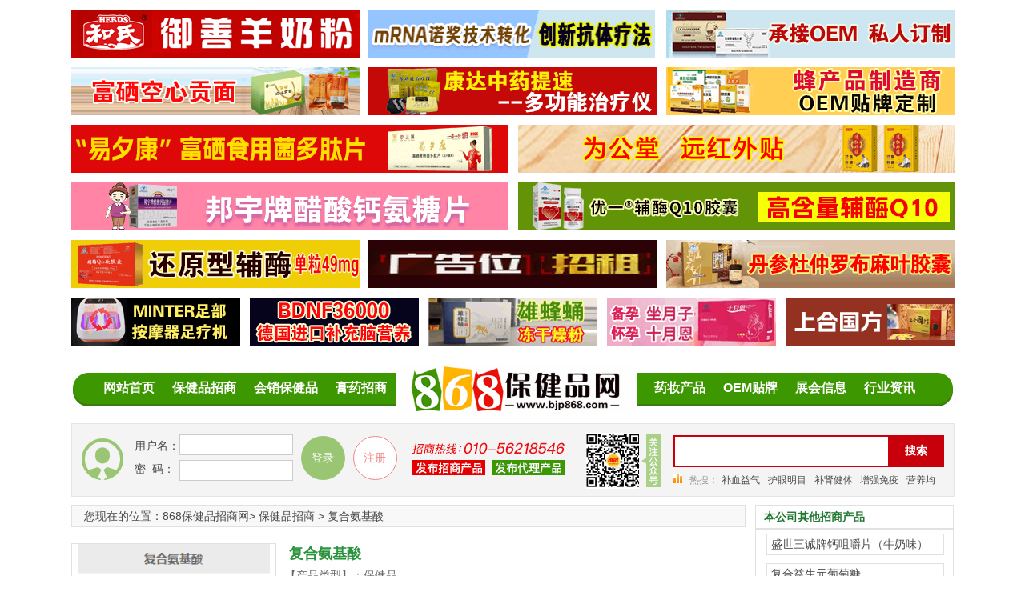

--- FILE ---
content_type: text/html
request_url: http://www.bjp868.com/zs/zs-detail.asp?id=259964
body_size: 70769
content:

<!DOCTYPE html PUBLIC "-//W3C//DTD XHTML 1.0 Transitional//EN" "http://www.w3.org/TR/xhtml1/DTD/xhtml1-transitional.dtd">
<html xmlns="http://www.w3.org/1999/xhtml">
<head>
<meta http-equiv="Content-Type" content="text/html; charset=gb2312">
<link href="/webcss/web.css" rel="stylesheet" type="text/css">
<LINK href="2_files/Public.css" rel="stylesheet" type="text/css">
<LINK href="2_files/jlpublic.css" rel="stylesheet" type="text/css">
<LINK href="2_files/jlstyle.css" rel="stylesheet" type="text/css">
<LINK href="2_files/details-zs.css" rel="stylesheet" type="text/css">   
<link href="/zcss/style.css" rel="stylesheet" type="text/css">
<STYLE>
.zslist .zslist_t01{ width:853px; height:36px; line-height:36px; background:#f4f2f3; margin:5px auto;}
.zslist,.mainlf{ width:860px;}
.zslist_t{ width:862px;height:26px;background:url('../images/ico_bg02.png') 0px -137px no-repeat;}
.zslist_n{ width:860px; border:1px #d9d9d9 solid; border-top:0px;}
#hide {display:none;}
.STYLE1 {color: #0000FF}
.STYLE2 {color: #FF0000}
.STYLE3 {color: #2B933D}
</STYLE>

<script language="JavaScript" type="text/JavaScript">
<!--
function MM_swapImgRestore() { //v3.0
  var i,x,a=document.MM_sr; for(i=0;a&&i<a.length&&(x=a[i])&&x.oSrc;i++) x.src=x.oSrc;
}

function MM_preloadImages() { //v3.0
  var d=document; if(d.images){ if(!d.MM_p) d.MM_p=new Array();
    var i,j=d.MM_p.length,a=MM_preloadImages.arguments; for(i=0; i<a.length; i++)
    if (a[i].indexOf("#")!=0){ d.MM_p[j]=new Image; d.MM_p[j++].src=a[i];}}
}
function imgadapter(obj,width,height)   
{   
  var max_height = height;  //设置最大高度   
  var max_width = width;   //设置最大宽度   
  var real_height = obj.height;   
  var real_width = obj.width;   
  if(obj.height>max_height)   
  {   
    obj.height = max_height;   
    obj.width = Math.round(obj.height*real_width/real_height);   
  }   
  if(obj.width>max_width)   
  {   
    obj.width = max_width;   
    obj.height = Math.round(obj.width*real_height/real_width);   
  }   
} 
function MM_findObj(n, d) { //v4.01
  var p,i,x;  if(!d) d=document; if((p=n.indexOf("?"))>0&&parent.frames.length) {
    d=parent.frames[n.substring(p+1)].document; n=n.substring(0,p);}
  if(!(x=d[n])&&d.all) x=d.all[n]; for (i=0;!x&&i<d.forms.length;i++) x=d.forms[i][n];
  for(i=0;!x&&d.layers&&i<d.layers.length;i++) x=MM_findObj(n,d.layers[i].document);
  if(!x && d.getElementById) x=d.getElementById(n); return x;
}

function MM_swapImage() { //v3.0
  var i,j=0,x,a=MM_swapImage.arguments; document.MM_sr=new Array; for(i=0;i<(a.length-2);i+=3)
   if ((x=MM_findObj(a[i]))!=null){document.MM_sr[j++]=x; if(!x.oSrc) x.oSrc=x.src; x.src=a[i+2];}
}
//-->
</script>
<meta http-equiv="Content-Type" content="text/html; charset=gb2312">
<meta name="robots" content="all" />
<meta name="googlebot" content="index, follow" />
<meta name="baiduspider" content="index, follow" />
<title>复合氨基酸招商/复合氨基酸代理-江西三诚实业有限公司-招商代理信息-868保健品招商代理网</title>
<meta name="keywords" content="复合氨基酸招商/复合氨基酸代理-江西三诚实业有限公司-招商代理信息-868保健品招商代理网">
<script language="javaScript">
<!--
function mOvr(src,clrOver){ 
	if (!src.contains(event.fromElement)) { 
		src.style.cursor = 'hand'; 
		src.bgColor = clrOver; 
	}
}
function mOut(src,clrIn)  { 
	if (!src.contains(event.toElement)) { 
		src.style.cursor = 'default'; 
		src.bgColor = clrIn; 
	}
} 
//-->
</script></head>

<body>




<div class="kuang_div nan">
	<div class="div_Two3"><a href="http://www.bjp868.com/vip/heshi/" target="_blank" title="陕西善溱特医乳业有限公司-保健品招商"><img src="http://www.bjp868.com/img/heshi361.jpg" width="361" height="60"></a></div>
	
	
	<div class="div_Two3"><a href="http://www.bjp868.com/vip/shhty/" target="_blank" title="上海赫缇娅科贸有限公司-保健品招商"><img src="http://www.bjp868.com/img/shhty361.gif" width="358" height="60"></a></div>
	
	
	<!--
	
	<div class="div_Two3"><a href="http://www.bjp868.com/vip/gzzms/" target="_blank" title="广州卓美士健康科技有限公司-保健品招商"><img src="http://www.bjp868.com/img/gzzms3612.gif" width="361" height="60"></a></div>
	
	<div class="div_Two3"><a href="http://www.bjp868.com/vip/st/" target="_blank" title="陕西圣唐乳业有限公司-保健品招商"><img src="http://www.bjp868.com/img/st361.gif" width="361" height="60"></a></div>
	<div class="div_Two3"><a href="http://www.bjp868.com/erji/xalaien/" target="_blank" title="西安莱恩-保健品招商"><img src="http://www.bjp868.com/img/xalaien3612.gif" width="361" height="60"></a></div>
	<div class="div_Two3"><a href="http://www.bjp868.com/vip/xuanqingsan/" target="_blank" title="广州玄青中药开发有限公司-保健品招商"><img src="http://www.bjp868.com/img/xuanqingsan361.gif" width="361" height="60"></a></div>
	-->
	<div class="div_Two3" style="margin: 0px; float: right;"><a href="http://www.bjp868.com/erji/whslk/" target="_blank" title="威海市龙康生物科技有限公司-保健品招商"><img src="http://www.bjp868.com/img/whslk361.gif" width="361" height="60"></a></div>
</div>



<div class="kuang_div nan">
	<div class="div_Two3"><a href="http://www.bjp868.com/erji/sansan/" target="_blank" title="罗山县三三（家庭）农场-保健品招商"><img src="http://www.bjp868.com/img/sansan361.gif" width="361" height="60"></a></div> 
	
	<div class="div_Two3"><a href="http://www.bjp868.com/vip/ykdh/" target="_blank" title="深圳运康达华科技有限公司-保健品招商"><img src="http://www.bjp868.com/img/ykdh361.gif" width="361" height="60"></a></div>
	
	 
	<div class="div_Two3" style="margin: 0px; float: right;"><a href="http://www.bjp868.com/vip/qicheng/" target="_blank" title="山东启程药业有限公司-保健品招商"><img src="http://www.bjp868.com/img/qicheng361.gif" width="361" height="60"></a></div>
</div>


 <!--
	<div class="div_Two3" style="margin: 0px; float: right;"><a href="http://www.bjp868.com/vip/shengxintang/" target="_blank" title="山东圣信堂医药科技有限公司-保健品招商"><img src="http://www.bjp868.com/img/shengxintang361.gif" width="361" height="60"></a></div>
<div class="kuang_div nan">
	<div class="div_Five"><a href="http://www.bjp868.com/erji/1pintang/" target="_blank" title="北京一品堂医药科技有限公司-保健品招商"><img src="/newimg/1pintang.gif" width="211" height="45"></a></div>
	<div class="div_Five"><a href="http://www.bjp868.com/erji/sansan/" target="_blank" title="罗山县三三（家庭）农场-保健品招商"><img src="http://www.bjp868.com/img/sansan211.gif" width="211" height="45"></a></div>
	<div class="div_Five"><a href="http://www.bjp868.com/vip/shengxintang/" target="_blank" title="山东圣信堂医药科技有限公司-保健品招商"><img src="http://www.bjp868.com/img/shengxintang21145.gif" width="211" height="45"></a></div>
	--><!--
	<div class="div_Five"><a href="http://www.bjp868.com/vipad3/whjkxtd/" target="_blank" title="武汉健康新天地科技有限公司-保健品招商"><img src="/gifimg/gif01.gif" width="211" height="45"></a></div>
	
	<div class="div_Five"><a href="http://www.bjp868.com/erji/whht/" target="_blank" title="威海华天生物工程有限公司-保健品招商"><img src="/gifimg/gif06.gif" width="211" height="45"></a></div>
	<div class="div_Five"><a href="http://www.bjp868.com/" target="_blank" title="-保健品招商"><img src="http://www.bjp868.com/wimages/kongwei02.jpg" width="211" height="45"></a></div>
	-->
		<!--
	<div class="div_Five"><a href="http://www.bjp868.com/vip/tianheRY/" target="_blank" title="陕西天和乳业有限公司-保健品招商"><img src="http://www.bjp868.com/img/tianheRY211.gif" width="211" height="45"></a></div>
	<div class="div_Five" style="margin: 0px; float: right;"><a href="http://www.bjp868.com/vip/zhaokang/" target="_blank" title="威海兆康生物科技有限公司"><img src="http://www.bjp868.com/img/zhaokang211.gif" width="211" height="45"></a></div>
	-->
	<!--
	<div class="div_Five" style="margin: 0px; float: right;"><a href="http://www.bjp868.com/erji/yongteyy/" target="_blank" title="永特(合肥)医药科技有限公司-保健品招商"><img src="http://www.bjp868.com/newimg/yongteyy211.gif" width="211" height="45"></a></div>
	
	-->
	<!--</div>-->
	<!--
<div class="kuang_div nan">
	<div class="div_Five"><a href="http://www.bjp868.com/erji/xixian/" target="_blank" title="西咸新区未来健康科技有限公司-保健品招商"><img src="/gifimg/gif04.gif" width="211" height="45"></a></div>
	<div class="div_Five"><a href="http://www.bjp868.com/erji/whslk/" target="_blank" title="威海市龙康生物科技有限公司-保健品招商"><img src="/gifimg/gif05.gif" width="211" height="45"></a></div>
	<div class="div_Five"><a href="http://www.bjp868.com/erji/whht/" target="_blank" title="威海华天生物工程有限公司-保健品招商"><img src="/gifimg/gif06.gif" width="211" height="45"></a></div>
	<div class="div_Five"><a href="http://www.bjp868.com/erji/pianzaih/" target="_blank" title="福建片仔癀保健食品有限公司-保健品招商"><img src="/gifimg/gif09.gif" width="211" height="45"></a></div>
	<div class="div_Five" style="margin: 0px; float: right;"><a href="http://www.bjp868.com/erji/gusheng/" target="_blank" title="深圳固升医药科技有限公司-保健品招商"><img src="/gifimg/gif10.gif" width="211" height="45"></a></div>
</div>

	-->

<div class="kuang_div nan">
	<div class="div_Two"><a href="http://www.bjp868.com/vip/shengqi/" target="_blank" title="吉林胜淇医药科技发展有限公司-保健品招商"><img src="http://www.bjp868.com/img/shengqi545.gif" width="545" height="60"></a></div>
	<div class="div_Two" style="margin: 0px; float: right;"><a href="http://www.bjp868.com/vip/weigtang/" target="_blank" title="为公堂品牌营销中心-保健品招商"><img src="http://www.bjp868.com/img/weigtang545.gif" width="545" height="60"></a></div>
</div>



<div class="kuang_div nan">
<!--
	<div class="div_Two" style="margin: 0px; float: right;"><a href="http://www.bjp868.com/vip/faerma/" target="_blank" title="法尔玛国际健康管理有限公司-保健品招商"><img src="http://www.bjp868.com/img/faerma.gif" width="545" height="60"></a></div>
	<div class="div_Two"><a href="http://www.bjp868.com/vip/zangxuema1/" target="_blank" title="兰州科林生物科技有限公司-保健品招商"><img src="http://www.bjp868.com/img/zangxuema545.gif" width="545" height="60"></a></div>

	<div class="div_Two"><a href="http://www.bjp868.com/vip/shengqi/" target="_blank" title="吉林胜淇医药科技发展有限公司-保健品招商"><img src="http://www.bjp868.com/img/shengqi545.gif" width="545" height="60"></a></div>

<div class="div_Two" style="margin: 0px; float: right;"><a href="http://www.bjp868.com/" target="_blank" title="-保健品招商"><img src="http://www.bjp868.com/wimages/tiaozheng545.jpg" width="545" height="60"></a></div>
	
	<div class="div_Two"><a href="http://www.bjp868.com//vip/weigtang/" target="_blank" title="为公堂品牌营销中心-保健品招商"><img src="http://www.bjp868.com/img/weigtang545.gif" width="545" height="60"></a></div>
	
	-->
	
	<div class="div_Two"><a href="http://www.bjp868.com/vip/bangyu/" target="_blank" title="昆明邦宇制药有限公司-保健品招商"><img src="http://www.bjp868.com/img/bangyu545.gif" width="545" height="60"></a></div>
	
	<div class="div_Two" style="margin: 0px; float: right;"><a href="http://www.bjp868.com/erji/shtlsw/" target="_blank" title="上海天龙生物科技有限公司-保健品招商"><img src="http://www.bjp868.com/img/shtlsw545.gif" width="545" height="60"></a></div>
</div>



<div class="kuang_div nan">
	<div class="div_Two3"><a href="http://www.bjp868.com/vip/sypd/" target="_blank" title="山东御品天丹海洋生物科技有限公司-保健品招商"><img src="http://www.bjp868.com/img/sypd361.gif" width="361" height="60"></a></div> 
	
	<div class="div_Two3"><a href="http://www.bjp868.com/" target="_blank" title="-保健品招商"><img src="http://www.bjp868.com/wimages/kongwei02.jpg" width="361" height="60"></a></div>
	
	 
	<div class="div_Two3" style="margin: 0px; float: right;"><a href="http://www.bjp868.com/vip/xahuasen/" target="_blank" title="陕西罗麻丹医药有限公司-保健品招商"><img src="http://www.bjp868.com/img/xahuasen361.gif" width="361" height="60"></a></div>
</div>



<!--
<div class="kuang_div nan">
	<div class="div_Five"><a href="http://www.bjp868.com/vip/sypd/" target="_blank" title="山东御品天丹海洋生物科技有限公司-保健品招商"><img src="http://www.bjp868.com/img/sypd.gif" width="211" height="60"></a></div>
	<div class="div_Five"><a href="http://www.bjp868.com/vip/xahuasen/" target="_blank" title="陕西罗麻丹医药有限公司-保健品招商"><img src="/img1/xahuasen211.gif" width="211" height="60"></a></div>
	 
	<div class="div_Five"><a href="http://www.bjp868.com/vip/zkhesu/" target="_blank" title="中科和素（天津）医用食品有限公司-保健品招商"><img src="/img/zkhesu211.gif" width="211" height="60"></a></div>
<div class="div_Five"><a href="http://www.bjp868.com/vip/zhongliang/" target="_blank" title="中粮天科生物工程(天津)有限公司-保健品招商"><img src="http://www.bjp868.com/img/zhongliang211.gif" width="211" height="60"></a></div>


	<div class="div_Five"><a href="http://www.bjp868.com/vip/zk17/" target="_blank" title="中科博远生物科技有限公司-保健品招商"><img src="http://www.bjp868.com/gifimg/zk1721100.jpg" width="211" height="60"></a></div>
	<div class="div_Five"><a href="http://www.bjp868.com/erji/renhuai/" target="_blank" title="西安仁怀生物科技有限公司-保健品招商"><img src="/gifimg/gif2200.gif" width="211" height="60"></a></div>
	
	<div class="div_Five"><a href="http://www.bjp868.com/vip/jxsancheng/" target="_blank" title="江西三诚实业有限公司"><img src="http://www.bjp868.com/gifimg/jxsancheng211.gif" width="211" height="60"></a></div>
	
	 
	<div class="div_Five"><a href="http://www.bjp868.com/vip/xueyuantong/" target="_blank" title="青岛雪源通生物工程有限公司"><img src="http://www.bjp868.com/img/xueyuantong211.gif" width="211" height="60"></a></div>
	
	
	<div class="div_Five" style="margin: 0px; float: right;"><a href="http://www.bjp868.com/" target="_blank" title="-保健品招商"><img src="http://www.bjp868.com/wimages/kongwei02.jpg" width="211" height="60"></a></div>
	
	 
	<div class="div_Five" style="margin: 0px; float: right;"><a href="http://www.bjp868.com/vip/wanxiong/" target="_blank" title="江苏万熊生态养殖有限公司-保健品招商"><img src="http://www.bjp868.com/img/wanxiong211.gif" width="211" height="60"></a></div>
	<div class="div_Five" style="margin: 0px; float: right;"><a href="http://www.bjp868.com/erji/yongzhilin/" target="_blank" title="江西省富源药业有限公司-保健品招商"><img src="/gifimg/gif2400.gif" width="211" height="60"></a></div>
	
</div>-->
<div class="kuang_div nan">

	<div class="div_Five"><a href="http://www.bjp868.com/vip/hnzpt/" target="_blank" title="郑州臻品堂医疗器械有限公司-保健品招商"><img src="http://www.bjp868.com/img/hnzpt211.gif" width="211" height="60"></a></div>

<!--

	<div class="div_Five"><a href="http://www.bjp868.com/vip/sddesheng/" target="_blank" title="山东德圣医药科技有限公司-保健品招商"><img src="http://www.bjp868.com/img/sddesheng211.gif" width="211" height="60"></a></div>
	<div class="div_Five"><a href="http://www.bjp868.com/vip/zhenxing/" target="_blank" title="威海振兴生物科技有限公司-保健品招商"><img src="http://www.bjp868.com/img/zhenxing2111.gif" width="211" height="60"></a></div>
	<div class="div_Five"><a href="http://www.bjp868.com/" target="_blank" title="中农航天有限公司-保健品招商"><img src="/gifimg/gif25.gif" width="211" height="45"></a></div>
	
	-->
	<div class="div_Five"><a href="http://www.bjp868.com/vip/kangri/" target="_blank" title="昊泽康元（威海）医药科技有限公司-保健品招商"><img src="http://www.bjp868.com/img/kangri2111.gif" width="211" height="60"></a></div>
	
	
	<div class="div_Five"><a href="http://www.bjp868.com/vip/ahszm/" target="_blank" title="安徽森芝蜜中药科技有限公司-保健品招商"><img src="http://www.bjp868.com/img/ahszm211.gif" width="211" height="60"></a></div>
	<!--
	<div class="div_Five"><a href="http://www.bjp868.com/vip/huabeizy/" target="_blank" title="华北制药-保健品招商"><img src="http://www.bjp868.com/img/huabeizy211.gif" width="211" height="60"></a></div>
	<div class="div_Five"><a href="http://www.bjp868.com/vip/shengxintang/" target="_blank" title="山东圣信堂医药科技有限公司-保健品招商"><img src="http://www.bjp868.com/img/shengxintang21145.gif" width="211" height="45"></a></div>
	<div class="div_Five"><a href="http://www.bjp868.com/vip/kanghua/" target="_blank" title="洛阳康华生物制品有限公司-保健品招商"><img src="http://www.bjp868.com/img/kanghua211.gif" width="211" height="45"></a></div>
	
	<div class="div_Five"><a href="http://www.bjp868.com/003/zhonghong.htm" target="_blank" title="中宏生物工程有限责任公司-保健品招商"><img src="/gifimg/gif2701.gif" width="211" height="60"></a></div>
	-->
	<div class="div_Five"><a href="http://www.bjp868.com/erji/yongteyy/" target="_blank" title="永特(合肥)医药科技有限公司-保健品招商"><img src="http://www.bjp868.com/newimg/yongteyy21160.gif" width="211" height="60"></a></div>
	<div class="div_Five" style="margin: 0px; float: right;"><a href="http://www.bjp868.com/vip/szsanding/" target="_blank" title="三鼎康盛中药提速治疗仪-保健品招商"><img src="http://www.bjp868.com/img/szsanding2111.gif" width="211" height="60"></a></div>
</div>
<!--logo-->

<!--
<div class="kuang_div nan">
	<div class="div_Two3"><a href="http://www.bjp868.com/" target="_blank" title="-保健品招商"><img src="http://www.bjp868.com/wimages/kongwei05.jpg" width="361" height="60"></a></div>
	
	
	<div class="div_Two3"><a href="http://www.bjp868.com/" target="_blank" title="-保健品招商"><img src="http://www.bjp868.com/wimages/kongwei05.jpg" width="361" height="60"></a></div>
	
	 
	<div class="div_Two3" style="margin: 0px; float: right;"><a href="http://www.bjp868.com/" target="_blank" title="-保健品招商"><img src="http://www.bjp868.com/wimages/kongwei05.jpg" width="361" height="60"></a></div>
</div>
-->

<div class="kuang_div nan">

<div class="TL_div nan">
	<div class="kuang_div" style="position:relative; padding-top: 10px; height: 63px;">
		<div class="TL_div_left">
			<ul>
        	<li  style="padding-left: 20px;"><a href="/" target="_blank" title="网站首页-保健品招商">网站首页</a></li>
            <li><a href="/bjpzs.asp" target="_blank" title="保健品招商-保健品招商">保健品招商</a></li>
            <li><a href="/huixiao.asp" target="_blank" title="会销保健品-保健品招商">会销保健品</a></li>
            <li><a href="/gaoyao.asp" target="_blank" title="膏药招商-保健品招商">膏药招商</a></li>
        </ul>
		</div>
		<div class="TL_div_cen"><img src="/wimages/logo.jpg" width="300"></div>
		<div class="TL_div_right">
			<ul>
        	<li><a href="/yaozhuang.asp" target="_blank" title="药妆产品-保健品招商">药妆产品</a></li>
            <li><a href="/OEM.asp" target="_blank" title="OEM贴牌-保健品招商">OEM贴牌</a></li>
            <li><a href="/zhanhui.asp" target="_blank" title="展会信息-保健品招商">展会信息</a></li>
            <li style="padding-right: 0px;"><a href="/xinwen.asp" target="_blank" title="行业资讯-保健品招商">行业资讯</a></li>
        </ul>
		</div>
	</div>
</div>
</div>
<!--登录搜索-->
<div class="tab_h">
	<div class="tab_h_left">
	
		<table border="0" cellspacing="0" cellpadding="0" style="margin-top: 0px;">
        <form action="/check.asp" method="post" name="form1" id="form1" onsubmit="return check()">
			<tr>
			  <td height="85" style="line-height: 29px;">
			  用户名：<br>密&nbsp;&nbsp;码：
			  </td>
			  <td>
					<table border="0" cellspacing="0" cellpadding="0">
						<tr>
						  <td valign="top" style="padding-bottom: 3px;"><input type="text" name="username" id="username" / class="input_css"></td>
						</tr>
						<tr>
						  <td valign="bottom" style="padding-top: 3px;"><input type="password" name="password" id="password" /class="input_css"></td>
						</tr>
					</table>
			  </td>
			  <td style="padding-left: 10px;"><input type="submit" value="登录" class="btnn"></td>
			  <td style="padding-left: 10px;"><input type="button" value="注册" class="ant-btn" onclick="window.open('register.asp')"></td>
			</tr>
          </form>
		</table>
		
	</div>
	<div class="tab_h_cen"><img src="/wimages/top_erweima.jpg" width="340"></div>
	<div class="tab_h_right">
        <div class="jsearch" id="sp_search">
        	
            <div class="searchwarp">
			<form name="sfrm" method="post" action="/zs-search.asp">
            
            	<input name="key" id="txtsearch" type="text" class="txt" value="" onblur="serBlur()" onfocus="serFocus()" onkeydown="txtkeydown(event)">
                <input type="submit" value="搜索" class="btn" id="serbtn">
			</form>
            </div>
            <div class="hotserch">
            <span>热搜：</span>
            <a href="/zs-search.asp?key=补血益气" target="_blank" title="补血益气-保健品招商">补血益气</a>
            <a href="/zs-search.asp?key=护眼明目" target="_blank" title="护眼明目-保健品招商">护眼明目</a>
            <a href="/zs-search.asp?key=补肾健体" target="_blank" title="补肾健体-保健品招商">补肾健体 </a>
            <a href="/zs-search.asp?key=增强免疫" target="_blank" title="增强免疫-保健品招商">增强免疫</a>
            <a href="/zs-search.asp?key=营养均衡" target="_blank" title="营养均衡-保健品招商">营养均衡</a>
            <a href="/zs-search.asp?key=减缓疲劳" target="_blank" title="减缓疲劳-保健品招商">减缓疲劳</a>
  </div>
	</div>	
	</div>
</div>
<DIV class="viewall divc"><!--main left 开始-->
<DIV class="viewallleft"><!--图片信息行-->  
<DIV class="picinfo">
<DIV class="where"><SPAN class="t">您现在的位置：<A href="http://www.bjp868.com" target="_self">868保健品招商网</A>&gt; 
    <a href="/bjpzs.asp">保健品招商</a> &gt;                        
<STRONG>复合氨基酸</STRONG></SPAN> </DIV><!--图片信息行-->             
<DIV class="picinfo">
<DIV class="picnr divc">
<DIV class="picright fr">
<DIV class="piczs">
<H1 class="STYLE3">复合氨基酸</H1>
<UL class="picxx">
  <LI>【产品类型】：保健品</LI>
  <LI>【招商区域】：</LI>
  <LI>【批准文号】：</LI>
  <LI>【是否医保】：-</LI>
  <LI>【发布时间】：<SPAN id="ctl00_cphtwp_lblSendTime">2026/1/25 20:01:11</SPAN></LI>
  <LI>【厂家名称】：<SPAN class="ming fb f">江西三诚实业有限公司
        <img src="../img07/pt.gif" width="70" height="18">
        
  </LI>
<LI>【产品剂型】：</LI>
<LI>【浏览次数】：29666 人次</LI>
</UL>
<DIV class="gongyings">
<P><A class="wydl fl" href="#liuyango" rel="nofollow"></A><!--<A class="jinrwz fl" href="/" target="_blank"></A>--></P>
<DIV class="cl"></DIV></DIV>
</DIV>
</DIV>
<DIV class="pic"><div align="center">
	  
      <a href="bigimg.asp?k=48332&id=259964" target="_blank"> <img src="../business/UploadImages/20221118135052微信截图_20221120135016.png" alt="点击看全图" width="240"  border="0"></a>
      
  </div></DIV>
<DIV class="cl"></DIV></DIV></DIV></DIV>
 <!--图片信息行-->          
<DIV class="10_space" style="height:10px;"></DIV><!--招商产品说明行-->             
<DIV class="proinfo">
<DIV class="proinfo_title"><SPAN class="l">产品功效</SPAN><SPAN class="r"></SPAN></DIV>
<DIV class="proinfo_nr" id="ctl00_cphtwp_divProduceDesc"></DIV>
</DIV>
<!--招商产品说明行-->    
<DIV class="10_space" style="height: 10px;"></DIV><!--对代理商的要求行-->
<DIV class="proinfo">            
<DIV class="proinfo_title"><SPAN class="l" id="DJCX">产品说明</SPAN><SPAN class="r"></SPAN></DIV>
<DIV class="proinfo_nr" id="ctl00_cphtwp_divNeed"></DIV>
<!--可以提供的支持行--> 
</DIV>
<DIV class="10_space" style="height:10px;"></DIV><!--企业简介-->       
<DIV class="proinfo">
<DIV class="proinfo_title"><SPAN class="l ">招商信息</SPAN><SPAN class="r"></SPAN></DIV>
<DIV class="proinfo_nr">
  <DIV id="ctl00_cphtwp_divCompanydesc">
    <table width="100%" border="0" align="center" cellpadding="5" cellspacing="1">
        <tbody>
          <tr bgcolor="#FFFFFF">
            <td width="15%" height="24" valign="top"><div align="right">【招商区域】</div></td>
            <td width="85%" height="24" colspan="2" valign="top"></td>
          </tr>
          <tr bgcolor="#FFFFFF">
            <td height="24" valign="top"><div align="right">【代理条件】</div></td>
            <td height="24" colspan="2" valign="top"></td>
          </tr>
          <tr bgcolor="#FFFFFF">
            <td height="24" valign="top"><div align="right">【提供支持】</div></td>
            <td height="24" colspan="2" valign="top"></td>
          </tr>
          <tr bgcolor="#FFFFFF">
            <td height="24" valign="top"><div align="right">【备注】</div></td>
            <td height="24" colspan="2" valign="top"></td>
          </tr>
        </tbody>
      </table></DIV>
  </DIV>
</DIV><!--企业简介-->     
<DIV class="10_space" style="height: 10px;"></DIV><!--联系方式-->
<DIV class="proinfo">
<DIV class="proinfo_title"><SPAN class="l ">联系我们</SPAN><SPAN class="r"></SPAN></DIV>
<DIV class="proinfo_nr">
<table width="100%"  border="0" cellpadding="0" cellspacing="0">
      <tr>
        <td bordercolor="#FFFFFF">
        <table width="100%"  border="0" align="center" cellpadding="0" cellspacing="0" style="margin-top:20px;">
                    <tr>
                      <td bordercolor="#FFFFFF"><table width="100%"  border="0" align="center" cellpadding="6" cellspacing="0">
                        <tr>
                          <td width="11%" height="20" align="center" class="style2"><div align="center">公司名称：</div></td>
                          <td height="20" colspan="3">江西三诚实业有限公司 <img src="../img07/pt.gif" width="70" height="18"></td>
                        </tr>
                        <tr>
                          <td height="20"><div align="center" class="style2">联&nbsp;系&nbsp;人：</div></td>
                          <td height="20">868保健品网招商小秘书</td>
                          <td height="20" class="style2"><div align="center">在线洽谈： </div></td>
                          <td height="20"><a target=blank href=http://wpa.qq.com/msgrd?V=1&Uin=865980869&Site=www.bnyyw.cn&Menu=yes><img src=http://wpa.qq.com/pa?p=1:865980869:5 alt="我现在不在，有事点这里" width="61" height="15" border="0"></a><strong>
                            
                          </strong></td>
                        </tr>
                        <tr>
                          <td height="20" class="style2"><div align="center">固定电话：</div></td>
                          <td width="41%" height="20"><font color=#000000> 010-56218546&nbsp;</font><span class="b">若遇电话忙碌，</span><a href="#liuyan" class="b">请在上方留言</a></td>
                          <td width="11%" height="20" class="style2"><div align="center">公司网址：</div></td>
                          <td width="37%" height="20"><span class="style4"><a href="http://www.bjp868.com" class="style193">http://www.bjp868.com</a></span></td>
                        </tr>
                        <tr>
                          <td height="20" class="style2"><div align="center">电子邮箱：</div></td>
                          <td height="20"><a href="mailto:bjp868@126.com">bjp868@126.com</a></td>
                          <td width="11%" height="20" class="style2"></td>
                          <td width="37%" height="20">&nbsp;</td>
                        </tr>
                      </table></td>
                    </tr>
                  </table>
                </td>
              </tr>
            </table>
            </td>
      </tr>
  </table>
  </UL>
</DIV>
</DIV>
<DIV class="10_space" style="height: 10px;"></DIV><!--在线留言--> 
<SCRIPT src="2_files/CheckInputNew.js" type="text/javascript"></SCRIPT>
<DIV class="proinfo">
<DIV class="proinfo_title"><SPAN class="l ">在线留言<A name="liuyango" id="liuyango"></A></SPAN><SPAN class="r"></SPAN></DIV>
<DIV class="proinfo_nr">
  <div align="center" class="meg" style="overflow:hidden;">
    <table width="96%" border="0" align="center" cellpadding="0" cellspacing="2">
      <form name="form6" method="post" action="../business/dl_info.asp?id=259964&uid=36799" >
        <tr>
          <td height="24" valign="middle"><div align="center"></div>
              <table width="100%" border="0" align="center" cellpadding="0" cellspacing="0">
                <tr >
                  <td width="14%" height="30"   class="style2" ><div align="right">您的身份:</div></td>
                  <td width="86%"><font color="#CCCCCC">&nbsp;
                        <input type="radio" name="shenfen" value="单位" />
                    </font> 单位<font color="#CCCCCC">
                    <input type="radio" name="shenfen" value="个人" checked />
                    </font>个人 <font color="#CCCCCC">
                    
                    <input type="hidden" name="product1" class="stylebox2" value=复合氨基酸 readonly />
                    <input type="hidden" name="email2"  value=190819993@qq.com readonly />
                    
                    <input type="hidden" name="kind" class="stylebox2" value=保健品 readonly />
                  </font></td>
                </tr>
                <tr>
                  <td width="14%" height="24" class="style2"><div align="right">希望代理区域:</div></td>
                  <td height="24"><input name="area" type="text" class="textbox" value="" size="16" />
                    省<span class="style248 STYLE2">*</span><font color="#CCCCCC">
                      <input name="area2" type="text" class="textbox" value="" size="20" />
                    </font>地区（市/县) </td>
                </tr>
                <tr>
                  <td width="14%" class="style2"><div align="right">代理渠道:</div></td>
                  <td><table width="90%" border="0" cellpadding="0" cellspacing="2" >
                      <tr>
                        <td width="33%" height="24"><input id="sellcanel6" type="checkbox" value="终端销售" name="introduct" />
                          终端销售</td>
                        <td width="33%" height="24" ><input id="sellcanel" type="checkbox" value="商业批发" name="introduct" />
                          商业批发 </td>
                        <td width="33%" height="24" ><input id="sellcanel22" type="checkbox" value="会议营销" name="introduct" />
                          会议营销</td>
                      </tr>
                      <tr>
                        <td width="33%" height="24"><input id="sellcanel2" type="checkbox" value="广告炒作" name="introduct" />
                          广告炒作</td>
                        <td width="33%" height="24"><input id="sellcanel3" type="checkbox" value="门店销售/体验店" name="introduct" />
                          门店销售/体验店 </td>
                        <td width="33%" height="24"><input id="sellcanel3" type="checkbox" value="电销/微商" name="introduct" />
                          电销/微商</td>
                      </tr>
                  </table></td>
                </tr>
                <tr>
                  <td width="14%"  class="style2"><div align="right">留言内容:</div></td>
                  <td><table width="550" border="0" cellspacing="0" cellpadding="0">
                      <tr>
                        <td width="270"><textarea name="product2"  rows="7" id="guestNameless" style="float:left; width:260px;"></textarea></td>
                        <td><div style="float:left;margin-top:5px; margin-left:10px;">
                            <input onclick="showinfo(1)" type="checkbox" value="checkbox" name="lanHelp" />
                            <span id="msginfo1">对此产品感兴趣，请与我联系。</span><br />
                            <input onclick="showinfo(2)" type="checkbox" value="checkbox" name="lanHelp" />
                            <span id="msginfo2">有多年的销售经验。</span><br />
                            <input onclick="showinfo(3)" type="checkbox" value="checkbox" name="lanHelp" />
                            <span id="msginfo3">请来电洽谈。</span><br />
                            <input onclick="showinfo(4)" type="checkbox" value="checkbox" name="lanHelp" />
                            <span id="msginfo4">有完善的销售网络与队伍。</span></div>
                            <script language="javascript">
							function showinfo(n) //代理商填入快捷方式
							{
							if(document.getElementsByName("lanHelp")[n-1].checked) //数组从0开始
							{
							document.getElementById("guestNameless").value+= eval("document.getElementById('msginfo'+n).innerHTML")
							//注意getElementById和eval的用法
							}
							else
							{	
							temp= document.getElementById("guestNameless").value;
							document.getElementById("guestNameless").value	= temp.replace(eval("document.getElementById('msginfo'+n).innerHTML"),"");
								}
							}
							</script></td>
                      </tr>
                  </table></td>
                </tr>
                
                <tr>
                  <td colspan="2"><table width="100%" border="0" align="center" cellpadding="5" cellspacing="0">
                      <tr>
                        <td width="14%" height="20" align="right">单位名称:                          </td>
                        <td height="20" colspan="3"><input name="company" type="text" size="40" class="textbox" value="" /></td>
                        </tr>
                      <tr>
                        <td height="20" align="right">联&nbsp;系&nbsp;人:</td>
                        <td width="36%"><font color="#CCCCCC">
                          <input name="linkman" type="text" size="20" class="textbox" value="" />
                          <span class="style248 STYLE2">*</span></font></td>
                        <td width="14%" height="20" align="right">手&nbsp;&nbsp;机:</td>
                        <td width="36%"><font color="#CCCCCC">
                          <input name="microphone" type="text" size="20" class="textbox" value="" />
                          <span class="style248 STYLE2">*</span></font></td>
                      </tr>
                      <tr>
                        <td height="20" align="right">电&nbsp;&nbsp;&nbsp;话:                              </td>
                        <td width="17%" height="20"><input name="dianhua" type="text" size="20" class="textbox" value="" /></td>
                        <td width="16%" height="20" align="right">微&nbsp;&nbsp;信:</td>
                        <td width="15%" height="20"><font color="#CCCCCC">
                          <input name="fax" type="text" size="20" class="textbox" value="" />
                        </font></td>
                      </tr>
                      <tr>
                        <td height="20" align="right">地&nbsp;&nbsp;&nbsp;址:                              </td>
                        <td width="17%" height="20"><input name="addr" type="text" size="20" class="textbox" value="" /></td>
                        <td width="16%" height="20" align="right">&nbsp;&nbsp;&nbsp;QQ:</td>
                        <td width="15%" height="20"><font color="#CCCCCC">
                          <input name="post" type="text" size="20" class="textbox" value="" />
                        </font></td>
                      </tr>
                      <tr>
                        <td height="20" align="right">E - mail:</td>
                        <td height="20"><font color="#CCCCCC">
                          <input name="email" type="text" size="20" class="textbox" value="" />
                        </font></td>
                        <td height="10" align="right">网&nbsp;&nbsp;址:</td>
                        <td height="10"><font color="#CCCCCC">
                          <input name="http" type="text" size="20" class="textbox" value="" />
                        </font></td>
                      </tr>
                      <tr>
                        <td height="20" align="right">验 证 码:</td>
                        <td height="20" colspan="3" align="left">
						<script src="/JS/jquery-1.8.3.min.js"></script>
						<script type="text/javascript">
                            $(function () {
                                document.getElementById("VerifyCodeImgID").innerHTML = '<img src="../inc/Code.asp?t=' + Math.random() + '" alt="点击刷新验证码" style="cursor:pointer;border:0;vertical-align:middle;" onclick="getVerifyCode()" />';
                            })
                            /*显示验证码*/
                            function getVerifyCode() {
                                //if (document.getElementById("VerifyCodeImgID"))
                                    document.getElementById("VerifyCodeImgID").innerHTML = '<img src="../inc/Code.asp?t=' + Math.random() + '" alt="点击刷新验证码" style="cursor:pointer;border:0;vertical-align:middle;" />'
                            }
                        </script>
						<input type="text" name="Code" maxlength="6" size="10" onblur="CheckVerifyCode(this.value)" />
                     <span id="VerifyCodeImgID" onclick="getVerifyCode()">点击获取</span></td>
                        </tr>
                  </table></td>
                </tr>
            </table></td>
        </tr>
        <tr>
          <td height="44" align="center"><input type="submit" name="Submit" value="" onclick="return checker()" style="background:url(2_files/tijiao.jpg); width:108px; height:32px; border:0px;" /></td>
        </tr>
        <tr>
          <td align="left"><span class="STYLE1"> 以上信息由企业自行提供，该企业负责信息内容的真实性、准确性和合法性。<br />
            本网站只提供交易平台,对具体交易过程不参与也不承担任何责任,望供求双方谨慎交易.</span></td>
        </tr>
      </form>
    </table>
  </div>
</DIV>
<!--在线留言--> 
</DIV>
<DIV class="10_space" style="height: 10px;"></DIV>
<!---------------------相关推荐------------------------->
<DIV class="10_space" style="height: 10px;"></DIV>
<!---------------------相关推荐------------------------->
</DIV>   
<DIV class="viewallright fr"><!--其他招商产品 开始-->             
<DIV class="r_nr">
<DIV class="t huangbg"><SPAN class="bt">本公司其他招商产品</SPAN></DIV>
<DIV class="n">
  <UL class="propic_text">
  
  <LI>
    <div align="left"><a href="../zs/zs-detail.asp?id=259918">盛世三诚牌钙咀嚼片（牛奶味）</A></div>
  </LI>             
          
  <LI>
    <div align="left"><a href="../zs/zs-detail.asp?id=260334">复合益生元葡萄糖</A></div>
  </LI>             
          
  <LI>
    <div align="left"><a href="../zs/zs-detail.asp?id=260376">益生菌(乳双歧杆菌)</A></div>
  </LI>             
          
  <LI>
    <div align="left"><a href="../zs/zs-detail.asp?id=260395">苦参抑菌洗液</A></div>
  </LI>             
          
  <LI>
    <div align="left"><a href="../zs/zs-detail.asp?id=260415">晕车贴</A></div>
  </LI>             
          
  <LI>
    <div align="left"><a href="../zs/zs-detail.asp?id=260396">黄柏抑菌洗液</A></div>
  </LI>             
          
  <LI>
    <div align="left"><a href="../zs/zs-detail.asp?id=260399">千金纳米银抑菌凝胶</A></div>
  </LI>             
          
  <LI>
    <div align="left"><a href="../zs/zs-detail.asp?id=260377">益生菌(冻干粉)</A></div>
  </LI>             
          
  <LI>
    <div align="left"><a href="../zs/zs-detail.asp?id=260397">妇科千金抑菌洗液</A></div>
  </LI>             
          
  <LI>
    <div align="left"><a href="../zs/zs-detail.asp?id=260398">妇科花红抑菌洗液</A></div>
  </LI>             
          
  <LI>
    <div align="left"><a href="../zs/zs-detail.asp?id=259919">DHA益生元菊花晶</A></div>
  </LI>             
          
  <LI>
    <div align="left"><a href="../zs/zs-detail.asp?id=259920">金银花菊花晶</A></div>
  </LI>             
          
  <LI>
    <div align="left"><a href="../zs/zs-detail.asp?id=260335">无水葡萄糖</A></div>
  </LI>             
          
  <LI>
    <div align="left"><a href="../zs/zs-detail.asp?id=260336">钙+锌葡萄糖</A></div>
  </LI>             
          
  <LI>
    <div align="left"><a href="../zs/zs-detail.asp?id=260337">AD高钙葡萄糖</A></div>
  </LI>             
          
  <LI>
    <div align="left"><a href="../zs/zs-detail.asp?id=259909">益生菌（冻干粉）</A></div>
  </LI>             
          
  <LI>
    <div align="left"><a href="../zs/zs-detail.asp?id=259921">盛世三诚牌维生素C咀嚼片（甜橙味）</A></div>
  </LI>             
          
  <LI>
    <div align="left"><a href="../zs/zs-detail.asp?id=260338">益生元多维葡萄糖</A></div>
  </LI>             
          
  <LI>
    <div align="left"><a href="../zs/zs-detail.asp?id=260378">盛世三诚牌姜汁红糖</A></div>
  </LI>             
          
  <LI>
    <div align="left"><a href="../zs/zs-detail.asp?id=260400">苦参纳米银抑菌凝胶</A></div>
  </LI>             
          
  <LI>
    <div align="left"><a href="../zs/zs-detail.asp?id=259903">益生菌酪蛋白肽</A></div>
  </LI>             
          
  <LI>
    <div align="left"><a href="../zs/zs-detail.asp?id=259905">益生菌有机米粉燕窝酸+钙铁锌</A></div>
  </LI>             
          
  <LI>
    <div align="left"><a href="../zs/zs-detail.asp?id=259906">益生菌有机米粉山楂鸡内金+高铁</A></div>
  </LI>             
          
  <LI>
    <div align="left"><a href="../zs/zs-detail.asp?id=259907">益生菌有机米粉DHA益生元+高钙</A></div>
  </LI>             
          
  <LI>
    <div align="left"><a href="../zs/zs-detail.asp?id=259908">益生菌（乳双歧杆菌）</A></div>
  </LI>             
          
  <LI>
    <div align="left"><a href="../zs/zs-detail.asp?id=260379">盛世三诚牌红枣红糖</A></div>
  </LI>             
          
  <LI>
    <div align="left"><a href="../zs/zs-detail.asp?id=260380">营养多维蛋白粉</A></div>
  </LI>             
          
  <LI>
    <div align="left"><a href="../zs/zs-detail.asp?id=260381">盛世三诚牌阿胶红糖</A></div>
  </LI>             
          
  <LI>
    <div align="left"><a href="../zs/zs-detail.asp?id=260382">红糖姜茶</A></div>
  </LI>             
          
  <LI>
    <div align="left"><a href="../zs/zs-detail.asp?id=259916">山药茯苓微晶粉</A></div>
  </LI>             
          
  <LI>
    <div align="left"><a href="../zs/zs-detail.asp?id=259970">钙铁锌片维生素D3苹果味</A></div>
  </LI>             
          
  <LI>
    <div align="left"><a href="../zs/zs-detail.asp?id=259910">茵宝莱营养多维驼乳蛋白粉</A></div>
  </LI>             
          
  <LI>
    <div align="left"><a href="../zs/zs-detail.asp?id=259913">茵宝莱无蔗糖驼乳蛋白粉</A></div>
  </LI>             
          
  <LI>
    <div align="left"><a href="../zs/zs-detail.asp?id=259923">钙铁锌葡萄糖</A></div>
  </LI>             
          
  <LI>
    <div align="left"><a href="../zs/zs-detail.asp?id=259925">益生元多维葡萄糖</A></div>
  </LI>             
          
  <LI>
    <div align="left"><a href="../zs/zs-detail.asp?id=259926">益生菌葡萄糖</A></div>
  </LI>             
          
  <LI>
    <div align="left"><a href="../zs/zs-detail.asp?id=259928">三诚牌多种维生素矿物质口服液（甜橙味）</A></div>
  </LI>             
          
  <LI>
    <div align="left"><a href="../zs/zs-detail.asp?id=259911">茵宝莱驼益生元高钙乳蛋白粉</A></div>
  </LI>             
          
  <LI>
    <div align="left"><a href="../zs/zs-detail.asp?id=259912">茵宝莱益生菌驼乳蛋白粉</A></div>
  </LI>             
          
  <LI>
    <div align="left"><a href="../zs/zs-detail.asp?id=259914">茵宝莱钙铁锌驼乳蛋白粉</A></div>
  </LI>             
          
  <LI>
    <div align="left"><a href="../zs/zs-detail.asp?id=259915">茵宝莱氨基酸驼乳蛋白粉</A></div>
  </LI>             
          
  <LI>
    <div align="left"><a href="../zs/zs-detail.asp?id=260402">花红纳米银抑菌凝胶</A></div>
  </LI>             
          
  <LI>
    <div align="left"><a href="../zs/zs-detail.asp?id=260403">阿胶红枣蛋白粉</A></div>
  </LI>             
          
  <LI>
    <div align="left"><a href="../zs/zs-detail.asp?id=260401">黄柏湿痒抑菌凝胶</A></div>
  </LI>             
          
  <LI>
    <div align="left"><a href="../zs/zs-detail.asp?id=259922">蓝莓叶黄素酯片</A></div>
  </LI>             
          
  <LI>
    <div align="left"><a href="../zs/zs-detail.asp?id=259924">无水葡萄糖</A></div>
  </LI>             
          
  <LI>
    <div align="left"><a href="../zs/zs-detail.asp?id=260339">益生菌葡萄糖</A></div>
  </LI>             
          
  <LI>
    <div align="left"><a href="../zs/zs-detail.asp?id=259927">巨荣牌铁锌钙枸杞子黄芪氨基酸口服液</A></div>
  </LI>             
          
  <LI>
    <div align="left"><a href="../zs/zs-detail.asp?id=260341">钙铁锌葡萄糖-桶</A></div>
  </LI>             
          
  <LI>
    <div align="left"><a href="../zs/zs-detail.asp?id=260383">无蔗糖蛋白粉</A></div>
  </LI>             
          
  <LI>
    <div align="left"><a href="../zs/zs-detail.asp?id=260404">益生菌蛋白粉</A></div>
  </LI>             
          
  <LI>
    <div align="left"><a href="../zs/zs-detail.asp?id=259934">药德三诚牌多种维生素片</A></div>
  </LI>             
          
  <LI>
    <div align="left"><a href="../zs/zs-detail.asp?id=259935">三诚牌叶酸钙咀嚼片（孕妇乳母型）</A></div>
  </LI>             
          
  <LI>
    <div align="left"><a href="../zs/zs-detail.asp?id=259936">盛世三诚牌钙咀嚼片（4-17岁）（橘子味）</A></div>
  </LI>             
          
  <LI>
    <div align="left"><a href="../zs/zs-detail.asp?id=259938">盛世三诚牌钙咀嚼片（成人）（甜橙味）</A></div>
  </LI>             
          
  <LI>
    <div align="left"><a href="../zs/zs-detail.asp?id=259954">盛世三诚茵宝莱牌阿胶枸杞大枣口</A></div>
  </LI>             
          
  <LI>
    <div align="left"><a href="../zs/zs-detail.asp?id=259955">盛世三诚茵宝莱牌阿胶枸杞大枣口</A></div>
  </LI>             
          
  <LI>
    <div align="left"><a href="../zs/zs-detail.asp?id=259929">茵宝莱牌阿胶枸杞大枣口服液</A></div>
  </LI>             
          
  <LI>
    <div align="left"><a href="../zs/zs-detail.asp?id=259930">三诚牌西洋参蚕蛹口服液</A></div>
  </LI>             
          
  <LI>
    <div align="left"><a href="../zs/zs-detail.asp?id=259931">盛世三诚牌硒片</A></div>
  </LI>             
          
  <LI>
    <div align="left"><a href="../zs/zs-detail.asp?id=259932">盛世三诚牌维生素C咀嚼片（甜橙味）</A></div>
  </LI>             
          
  <LI>
    <div align="left"><a href="../zs/zs-detail.asp?id=259939">盛世三诚牌钙咀嚼片（牛奶味）</A></div>
  </LI>             
          
  <LI>
    <div align="left"><a href="../zs/zs-detail.asp?id=259940">盛世三诚牌钙咀嚼片（甜橙味）</A></div>
  </LI>             
          
  <LI>
    <div align="left"><a href="../zs/zs-detail.asp?id=259941">4-17岁橘子味钙片</A></div>
  </LI>             
          
  <LI>
    <div align="left"><a href="../zs/zs-detail.asp?id=259942">山楂鸡内金清清宝-桶</A></div>
  </LI>             
          
  <LI>
    <div align="left"><a href="../zs/zs-detail.asp?id=259943">益生菌清清宝-桶</A></div>
  </LI>             
          
  <LI>
    <div align="left"><a href="../zs/zs-detail.asp?id=259944">金银花清清宝-桶</A></div>
  </LI>             
          
  <LI>
    <div align="left"><a href="../zs/zs-detail.asp?id=259945">蜂蜜菊花清清宝-桶</A></div>
  </LI>             
          
  <LI>
    <div align="left"><a href="../zs/zs-detail.asp?id=259933">无水葡萄糖</A></div>
  </LI>             
          
  <LI>
    <div align="left"><a href="../zs/zs-detail.asp?id=259946">益生菌蛋白粉</A></div>
  </LI>             
          
  <LI>
    <div align="left"><a href="../zs/zs-detail.asp?id=259947">多维高钙蛋白粉</A></div>
  </LI>             
          
  <LI>
    <div align="left"><a href="../zs/zs-detail.asp?id=259948">益生菌驼乳蛋白粉</A></div>
  </LI>             
          
  <LI>
    <div align="left"><a href="../zs/zs-detail.asp?id=259950">多维氨基酸葡萄糖</A></div>
  </LI>             
          
  <LI>
    <div align="left"><a href="../zs/zs-detail.asp?id=259949">DHA藻油蛋白粉</A></div>
  </LI>             
          
  <LI>
    <div align="left"><a href="../zs/zs-detail.asp?id=259951">茵宝莱牌阿胶枸杞大枣口服液礼盒</A></div>
  </LI>             
          
  <LI>
    <div align="left"><a href="../zs/zs-detail.asp?id=259952">南京同仁堂茵宝莱牌阿胶枸杞大枣</A></div>
  </LI>             
          
  <LI>
    <div align="left"><a href="../zs/zs-detail.asp?id=259953">南京同仁堂庆仁牌钙铁锌氨基酸口</A></div>
  </LI>             
          
  <LI>
    <div align="left"><a href="../zs/zs-detail.asp?id=259956">三诚牌西洋参蚕蛹口服液</A></div>
  </LI>             
          
  <LI>
    <div align="left"><a href="../zs/zs-detail.asp?id=259957">巨荣牌铁锌钙枸杞子黄芪氨基酸口</A></div>
  </LI>             
          
  <LI>
    <div align="left"><a href="../zs/zs-detail.asp?id=259963">蛹虫草氨基酸</A></div>
  </LI>             
          
  <LI>
    <div align="left"><a href="../zs/zs-detail.asp?id=259965">蛹虫草人参</A></div>
  </LI>             
          
  <LI>
    <div align="left"><a href="../zs/zs-detail.asp?id=259968">无糖氨基酸</A></div>
  </LI>             
          
  <LI>
    <div align="left"><a href="../zs/zs-detail.asp?id=259966">蛹虫草氨基酸</A></div>
  </LI>             
          
  <LI>
    <div align="left"><a href="../zs/zs-detail.asp?id=259967">钙铁锌氨基酸</A></div>
  </LI>             
          
  <LI>
    <div align="left"><a href="../zs/zs-detail.asp?id=259969">成人甜橙味钙片</A></div>
  </LI>             
          
  <LI>
    <div align="left"><a href="../zs/zs-detail.asp?id=259958">金卡人参口服液</A></div>
  </LI>             
          
  <LI>
    <div align="left"><a href="../zs/zs-detail.asp?id=259971">钙咀嚼片孕妇乳母型</A></div>
  </LI>             
          
  <LI>
    <div align="left"><a href="../zs/zs-detail.asp?id=259972">钙咀嚼片甜橙味</A></div>
  </LI>             
          
  <LI>
    <div align="left"><a href="../zs/zs-detail.asp?id=259974">钙咀嚼片儿童型香橙味</A></div>
  </LI>             
          
  <LI>
    <div align="left"><a href="../zs/zs-detail.asp?id=259975">多种维生素</A></div>
  </LI>             
          
  <LI>
    <div align="left"><a href="../zs/zs-detail.asp?id=259959">金卡强化铁锌钙氨基酸</A></div>
  </LI>             
          
  <LI>
    <div align="left"><a href="../zs/zs-detail.asp?id=259960">无糖氨基酸</A></div>
  </LI>             
          
  <LI>
    <div align="left"><a href="../zs/zs-detail.asp?id=259961">强化铁锌钙氨基酸</A></div>
  </LI>             
          
  <LI>
    <div align="left"><a href="../zs/zs-detail.asp?id=259962">复合氨基酸</A></div>
  </LI>             
          
  <LI>
    <div align="left"><a href="../zs/zs-detail.asp?id=259964">复合氨基酸</A></div>
  </LI>             
          
  <LI>
    <div align="left"><a href="../zs/zs-detail.asp?id=259973">4-17岁橘子味钙片</A></div>
  </LI>             
          
  <LI>
    <div align="left"><a href="../zs/zs-detail.asp?id=259977">牛奶味钙片</A></div>
  </LI>             
          
  <LI>
    <div align="left"><a href="../zs/zs-detail.asp?id=259978">盛世三诚牌钙咀嚼片（牛奶味）</A></div>
  </LI>             
          
  <LI>
    <div align="left"><a href="../zs/zs-detail.asp?id=259981">甜橙味钙片</A></div>
  </LI>             
          
  <LI>
    <div align="left"><a href="../zs/zs-detail.asp?id=259982">多种维生素钙片</A></div>
  </LI>             
          
  <LI>
    <div align="left"><a href="../zs/zs-detail.asp?id=259976">维D3玉米味钙片</A></div>
  </LI>             
          
  <LI>
    <div align="left"><a href="../zs/zs-detail.asp?id=259979">盛世三诚牌钙咀嚼片（成人）（甜</A></div>
  </LI>             
          
  <LI>
    <div align="left"><a href="../zs/zs-detail.asp?id=259980">孕妇乳母型叶酸钙片</A></div>
  </LI>             
          
  <LI>
    <div align="left"><a href="../zs/zs-detail.asp?id=259983">盛世三诚牌钙咀嚼片（牛奶味）</A></div>
  </LI>             
          
  <LI>
    <div align="left"><a href="../zs/zs-detail.asp?id=259986">孕妇乳母叶酸钙片</A></div>
  </LI>             
          
  <LI>
    <div align="left"><a href="../zs/zs-detail.asp?id=259992">甜橙味钙片2.0gX60</A></div>
  </LI>             
          
  <LI>
    <div align="left"><a href="../zs/zs-detail.asp?id=259984">成人甜橙味</A></div>
  </LI>             
          
  <LI>
    <div align="left"><a href="../zs/zs-detail.asp?id=259988">成人甜橙味钙片</A></div>
  </LI>             
          
  <LI>
    <div align="left"><a href="../zs/zs-detail.asp?id=259989">盛世三诚牌钙咀嚼片（牛奶味）</A></div>
  </LI>             
          
  <LI>
    <div align="left"><a href="../zs/zs-detail.asp?id=259990">孕妇乳母型叶酸钙</A></div>
  </LI>             
          
  <LI>
    <div align="left"><a href="../zs/zs-detail.asp?id=259991">盛世三诚牌维生素C维生素E咀嚼片</A></div>
  </LI>             
          
  <LI>
    <div align="left"><a href="../zs/zs-detail.asp?id=259985">钙镁咀嚼片2.0*60片</A></div>
  </LI>             
          
  <LI>
    <div align="left"><a href="../zs/zs-detail.asp?id=259987">甜橙味钙片2.0gX60</A></div>
  </LI>             
          
  <LI>
    <div align="left"><a href="../zs/zs-detail.asp?id=260373">六联活性益生菌粉</A></div>
  </LI>             
          
  <LI>
    <div align="left"><a href="../zs/zs-detail.asp?id=260374">益生菌(乳酸锌)</A></div>
  </LI>             
          
  <LI>
    <div align="left"><a href="../zs/zs-detail.asp?id=260375">益生菌(乳酸钙)</A></div>
  </LI>             
          
  <LI>
    <div align="left"><a href="../zs/zs-detail.asp?id=260317">4-17岁橘子味钙片</A></div>
  </LI>             
          
  <LI>
    <div align="left"><a href="../zs/zs-detail.asp?id=260384">益生菌蛋白粉</A></div>
  </LI>             
          
  <LI>
    <div align="left"><a href="../zs/zs-detail.asp?id=260385">阿胶红枣蛋白粉</A></div>
  </LI>             
          
  <LI>
    <div align="left"><a href="../zs/zs-detail.asp?id=260340">益生菌高钙葡萄糖-桶</A></div>
  </LI>             
          
  <LI>
    <div align="left"><a href="../zs/zs-detail.asp?id=260343">无水葡萄糖-桶</A></div>
  </LI>             
          
  <LI>
    <div align="left"><a href="../zs/zs-detail.asp?id=260406">益生元多维蛋白质粉</A></div>
  </LI>             
          
  <LI>
    <div align="left"><a href="../zs/zs-detail.asp?id=260408">氨基酸蛋白质粉</A></div>
  </LI>             
          
  <LI>
    <div align="left"><a href="../zs/zs-detail.asp?id=260342">复合益生元葡萄糖-桶</A></div>
  </LI>             
          
  <LI>
    <div align="left"><a href="../zs/zs-detail.asp?id=260318">威士雅氨基葡萄糖硫酸软骨素钙片</A></div>
  </LI>             
          
  <LI>
    <div align="left"><a href="../zs/zs-detail.asp?id=260405">牦牛骨粉蛋白质粉</A></div>
  </LI>             
          
  <LI>
    <div align="left"><a href="../zs/zs-detail.asp?id=260407">钙铁锌蛋白质粉</A></div>
  </LI>             
          
  <LI>
    <div align="left"><a href="../zs/zs-detail.asp?id=260319">钙铁锌清清宝</A></div>
  </LI>             
          
  <LI>
    <div align="left"><a href="../zs/zs-detail.asp?id=260386">钙铁锌蛋白粉</A></div>
  </LI>             
          
  <LI>
    <div align="left"><a href="../zs/zs-detail.asp?id=260409">阿胶红枣蛋白质粉</A></div>
  </LI>             
          
  <LI>
    <div align="left"><a href="../zs/zs-detail.asp?id=260387">牦牛骨髓蛋白粉</A></div>
  </LI>             
          
  <LI>
    <div align="left"><a href="../zs/zs-detail.asp?id=260388">氨基酸蛋白粉</A></div>
  </LI>             
          
  <LI>
    <div align="left"><a href="../zs/zs-detail.asp?id=260410">益生菌蛋白粉</A></div>
  </LI>             
          
  <LI>
    <div align="left"><a href="../zs/zs-detail.asp?id=259904">益生菌乳双岐杆菌</A></div>
  </LI>             
          
  <LI>
    <div align="left"><a href="../zs/zs-detail.asp?id=260320">蜂蜜菊花清清宝</A></div>
  </LI>             
          
  <LI>
    <div align="left"><a href="../zs/zs-detail.asp?id=260321">山楂原味清清宝</A></div>
  </LI>             
          
  <LI>
    <div align="left"><a href="../zs/zs-detail.asp?id=260322">山楂原味清清宝</A></div>
  </LI>             
          
  <LI>
    <div align="left"><a href="../zs/zs-detail.asp?id=260389">湿痒抑菌洗液</A></div>
  </LI>             
          
  <LI>
    <div align="left"><a href="../zs/zs-detail.asp?id=260390">千金抑菌洗液</A></div>
  </LI>             
          
  <LI>
    <div align="left"><a href="../zs/zs-detail.asp?id=260391">苦参抑菌洗液</A></div>
  </LI>             
          
  <LI>
    <div align="left"><a href="../zs/zs-detail.asp?id=260323">金银花清清宝</A></div>
  </LI>             
          
  <LI>
    <div align="left"><a href="../zs/zs-detail.asp?id=260392">黄柏抑菌洗液</A></div>
  </LI>             
          
  <LI>
    <div align="left"><a href="../zs/zs-detail.asp?id=260411">多维高钙蛋白粉</A></div>
  </LI>             
          
  <LI>
    <div align="left"><a href="../zs/zs-detail.asp?id=260316">成人甜橙味钙片</A></div>
  </LI>             
          
  <LI>
    <div align="left"><a href="../zs/zs-detail.asp?id=260393">花红抑菌洗液</A></div>
  </LI>             
          
  <LI>
    <div align="left"><a href="../zs/zs-detail.asp?id=260394">湿痒抑菌洗液</A></div>
  </LI>             
          
  <LI>
    <div align="left"><a href="../zs/zs-detail.asp?id=260324">益生菌清清宝</A></div>
  </LI>             
          
  <LI>
    <div align="left"><a href="../zs/zs-detail.asp?id=260327">鸡内金清清宝</A></div>
  </LI>             
          
  <LI>
    <div align="left"><a href="../zs/zs-detail.asp?id=260333">蜂蜜菊花清清宝-盒</A></div>
  </LI>             
          
  <LI>
    <div align="left"><a href="../zs/zs-detail.asp?id=260325">钙铁锌清清宝-桶</A></div>
  </LI>             
          
  <LI>
    <div align="left"><a href="../zs/zs-detail.asp?id=260326">蜂蜜菊花清清宝-桶</A></div>
  </LI>             
          
  <LI>
    <div align="left"><a href="../zs/zs-detail.asp?id=260328">鸡内金清清宝</A></div>
  </LI>             
          
  <LI>
    <div align="left"><a href="../zs/zs-detail.asp?id=260329">益生菌清清宝-盒</A></div>
  </LI>             
          
  <LI>
    <div align="left"><a href="../zs/zs-detail.asp?id=260332">钙铁锌清清宝-盒</A></div>
  </LI>             
          
  <LI>
    <div align="left"><a href="../zs/zs-detail.asp?id=260330">山楂原味清清宝-盒</A></div>
  </LI>             
          
  <LI>
    <div align="left"><a href="../zs/zs-detail.asp?id=260331">金银花清清宝-盒</A></div>
  </LI>             
          
  <LI>
    <div align="left"><a href="../zs/zs-detail.asp?id=260412">益生菌驼乳蛋白粉</A></div>
  </LI>             
          
  <LI>
    <div align="left"><a href="../zs/zs-detail.asp?id=260413">DHA藻油蛋白粉</A></div>
  </LI>             
          
  <LI>
    <div align="left"><a href="../zs/zs-detail.asp?id=260414">足轻松鸡眼专用盒</A></div>
  </LI>             
                                                                  

        </UL>
<DIV class="cl"></DIV></DIV></DIV><!--其他招商产品 结束-->             
<DIV class="10_space0" style="height: 10px;"></DIV><!--同类最新招商产品 开始-->            
<DIV class="r_nr">
  <div class="r_nr">
    <div class="t huangbg"><span class="bt">按地区招商</span></div>
  </div>
  <DIV class="n">
  <UL class="propic_text">
 <table width="229" border="0" align="center" cellpadding="0" cellspacing="1" bgcolor="#CCCCCC" style="margin-top:18px;">
  <tbody>
    <tr>
      <td bgcolor="#FFFFFF"><div class="contentn"> 
        <div align="center">全 国 <a href="http://www.bjp868.com/">北京市</a> <a href="http://www.bjp868.com/">上海市 </a> <a href="http://www.bjp868.com/">天津市</a> <br />
            <a href="http://www.bjp868.com/">重庆市</a> <a href="http://www.bjp868.com/">广东省 </a> <a href="http://www.bjp868.com/">福建省 </a> <a href="http://www.bjp868.com/">浙江省</a> <br />
          <a href="http://www.bjp868.com/">江苏省</a> <a href="http://www.bjp868.com/">山东省</a> <a href="http://www.bjp868.com/"> 辽宁省</a> <a href="http://www.bjp868.com/">江西省</a> <br />
            <a href="http://www.bjp868.com//">四川省</a> <a href="http://www.bjp868.com/"> 湖北省</a>  <a href="http://www.bjp868.com//">河北省</a>  <a href="http://www.bjp868.com/">陕西省</a> <br />
            <a href="http://www.bjp868.com/">河南省</a> <a href="http://www.bjp868.com/">吉林省</a> <a href="http://www.bjp868.com/">黑龙江</a>  <a href="http://www.bjp868.com/">山西省</a> <br />
            <a href="http://www.bjp868.com/">内蒙古</a> <a href="http://www.bjp868.com/">湖南省</a> <a href="http://www.bjp868.com/">安徽省</a> <a href="http://www.bjp868.com/">广西区</a> <br />
            <a href="http://www.bjp868.com/">海南省</a> <a href="http://www.bjp868.com/">云南省</a> <a href="http://www.bjp868.com/">西藏区</a> <a href="http://www.bjp868.com/">贵州省</a> <br />
            <a href="http://www.bjp868.com/">甘肃省</a> <a href="http://www.bjp868.com/">宁夏区</a> <a href="http://www.bjp868.com/">青海省</a> <a href="http://www.bjp868.com/">新疆区</a> <br />
          <a href="http://www.bjp868.com/">香港区</a> <a href="http://www.bjp868.com/">澳门区 </a> <a href="http://www.bjp868.com/">台湾省</a> </div>
      </div></td>
    </tr>
    
  </tbody>
</table>                                                          
        </UL>
  <DIV class="cl"></DIV></DIV></DIV> 
<!--同类最新招商产品 结束-->
<!----------商机快捷导航--------------->
<SCRIPT type="text/javascript">
	  $(function () {
		  $("#provideLi").click(function () {
			  $("#BizLi").attr("class", "");
			  $("#chanpin").attr("class", "");
			  $(this).attr("class", "currentBtn1");
			  $("#provideDH").show();
			  $("#BizDh").hide();
			  $("#ProDh").hide();
		  });
		  $("#BizLi").click(function () {
			  $("#provideLi").attr("class", "");
			  $("#chanpin").attr("class", "");
			  $(this).attr("class", "currentBtn1");
			  $("#provideDH").hide();
			  $("#BizDh").show();
			  $("#ProDh").hide();
		  });
		  $("#chanpin").click(function () {
			  $("#provideLi").attr("class", "");
			  $("#BizLi").attr("class", "");
			  $(this).attr("class", "currentBtn1");
			  $("#provideDH").hide();
			  $("#BizDh").hide();
			  $("#ProDh").show();
		  });
		  $(".new_fabu li:last").css("border","0px");
	  });
  </SCRIPT>                  
<DIV class="10_space0" style="height: 10px;"></DIV>         
<DIV class="r_nr">
<DIV class="t huangbg"><SPAN class="bt">信息发布</SPAN></DIV>
<DIV class="fabu">
<UL>
  <LI><A class="fabuzs" href="/business/zs.asp" target="_blank"></A></LI>         
  <LI><A class="fabuhz" href="/business/dl.asp" target="_blank"></A></LI>                  
  <LI><A class="fabugy" href="/zhanhui/zhdl.asp" target="_blank"></A></LI>                  
  <LI><A class="fabuqg" href="/zsmanage/addnews.asp" target="_blank"></A></LI>                 
  <LI><A class="fabucp" href="/zsmanage/addzp.asp" target="_blank"></A></LI>                  
  </UL></DIV></DIV><!--信息发布 结束-->        
      
<DIV class="10_space0" style="height: 10px;"></DIV><!--信息发布 开始-->             
<DIV class="r_nr">
<DIV class="t huangbg"><SPAN class="bt">最新发布产品</SPAN></DIV>
<DIV class="new_fabu">
<UL>

  <LI class="lilast"><a href="../zs/zs-detail.asp?id=267972" target="_blank">阿胶糕</A>
  <P style="width: 175px; color: rgb(150, 150, 150); overflow: hidden; font-size: 12px; white-space: nowrap; -ms-text-overflow: ellipsis;">武汉九港生物技术有限公司</P>
  </LI>
  
  <LI class="lilast"><a href="../zs/zs-detail.asp?id=267971" target="_blank">健压宁葛根山楂丹参胶囊</A>
  <P style="width: 175px; color: rgb(150, 150, 150); overflow: hidden; font-size: 12px; white-space: nowrap; -ms-text-overflow: ellipsis;">武汉九港生物技术有限公司</P>
  </LI>
  
  <LI class="lilast"><a href="../zs/zs-detail.asp?id=267970" target="_blank">红润牌阿胶黄芪熟地口服液</A>
  <P style="width: 175px; color: rgb(150, 150, 150); overflow: hidden; font-size: 12px; white-space: nowrap; -ms-text-overflow: ellipsis;">武汉九港生物技术有限公司</P>
  </LI>
  
  <LI class="lilast"><a href="../zs/zs-detail.asp?id=267969" target="_blank">红曲银杏叶灵芝胶囊</A>
  <P style="width: 175px; color: rgb(150, 150, 150); overflow: hidden; font-size: 12px; white-space: nowrap; -ms-text-overflow: ellipsis;">武汉九港生物技术有限公司</P>
  </LI>
  
  <LI class="lilast"><a href="../zs/zs-detail.asp?id=267968" target="_blank">九港集团活性液体益生菌</A>
  <P style="width: 175px; color: rgb(150, 150, 150); overflow: hidden; font-size: 12px; white-space: nowrap; -ms-text-overflow: ellipsis;">武汉九港生物技术有限公司</P>
  </LI>
  
  <LI class="lilast"><a href="../zs/zs-detail.asp?id=267967" target="_blank">九港集团九港牌灵芝口服液</A>
  <P style="width: 175px; color: rgb(150, 150, 150); overflow: hidden; font-size: 12px; white-space: nowrap; -ms-text-overflow: ellipsis;">武汉九港生物技术有限公司</P>
  </LI>
  
  <LI class="lilast"><a href="../zs/zs-detail.asp?id=267966" target="_blank">神农林金日牌虫草菌丝体口服液</A>
  <P style="width: 175px; color: rgb(150, 150, 150); overflow: hidden; font-size: 12px; white-space: nowrap; -ms-text-overflow: ellipsis;">武汉九港生物技术有限公司</P>
  </LI>
  
  <LI class="lilast"><a href="../zs/zs-detail.asp?id=267965" target="_blank">九港集团九港牌人参口服液</A>
  <P style="width: 175px; color: rgb(150, 150, 150); overflow: hidden; font-size: 12px; white-space: nowrap; -ms-text-overflow: ellipsis;">武汉九港生物技术有限公司</P>
  </LI>
  
  <LI class="lilast"><a href="../zs/zs-detail.asp?id=267964" target="_blank">九港集团朵朵红牌牦牛全骨壮骨粉</A>
  <P style="width: 175px; color: rgb(150, 150, 150); overflow: hidden; font-size: 12px; white-space: nowrap; -ms-text-overflow: ellipsis;">武汉九港生物技术有限公司</P>
  </LI>
  
  <LI class="lilast"><a href="../zs/zs-detail.asp?id=267963" target="_blank">九港集团蜂胶胶囊</A>
  <P style="width: 175px; color: rgb(150, 150, 150); overflow: hidden; font-size: 12px; white-space: nowrap; -ms-text-overflow: ellipsis;">武汉九港生物技术有限公司</P>
  </LI>
  
  </UL></DIV></DIV><!--信息发布 结束--></DIV><!--main right 结束--> 
        
<DIV class="cl"></DIV></DIV>
<div class="zsba0" id="12">
  <div id="head0"></div>
</div>
<div class="kuang_div" style="background-color: #f5f5f5;  width: 100%">
<div class="yq">
  <div class="yq1"><a href="http://www.bjpzs.com" target="_blank">中国保健品招商网</a> | <a href="http://www.bjpw.net" target="_blank">保健品代理 | </a><a href="http://www.9355.com/baojian/" target="_blank">保健品代理 | </a><a href="http://www.hyyx18.com/" target="_blank">会议营销</a> |  <a href="http://www.scbjp.com" target="_blank">保健品批发网  | </a><a href="http://www.qgyyzs.net/yygq/" target="_blank">医药供求 </a> | <a href="http://www.qgyyzs.net/zhanhui" target="_blank">医药展会</a> | </font><a href="http://huainan.ohqly.com" target="_blank">淮南百姓网 </a>
  |  <a href="http://www.qxcen.com/" target="_blank">亚洲大药房</a> | <a href="http://sz.ganji.com/zpyiyaodaibiao/" target="_blank">医药代表 | </a><a href="http://qyl.c-c.com" target="_blank">供应价格</a> | <a href="http://www.8848m.com.cn/" target="_blank">高原反应</a>  | <a href="http://www.dlwanchang.com" target="_blank">固相多肽合成</a> | <a href="http://baojianpin.7wsh.com/" target="_blank">保健品网</a> 
  | <a href="http://www.tignet.cn/" target="_blank">虎网医药网</a>  | <a href="http://www.sjgle.com " target="_blank">食品加工在线</a>  | <a href="http://www.hyyxzs.com/ " target="_blank">蚂蚁健康产业网</a>   | <a href="http://www.meijianpin.com/  " target="_blank">保健品招商</a>   | <a href="http://www.zgytzs.com/" target="_blank">婴童招商网</a> | <a href="http://www.shiyongjiao.cn/" target="_blank">亲水胶体网</a> | <a href="http://www.oemodmdaijiagong.cn/" target="_blank">oem</a> | <a href="http://tijian.9939.com" target="_blank">身体检查</a> | <a href="https://www.qqxm.cn/" target="_blank">连锁店加盟</a> |</div>
</div>
<div id="banner-top">
      <div style="WIDTH: 300px; FLOAT: left; HEIGHT: 160px">
        <div align="left" class="STYLE20">
          <p>招商热线：</p>
          <p class="STYLE22"><img src="http://www.bjp868.com/images/dhh.jpg" width="200" height="65" /></p>
          <p class=>客服邮箱：bjp868@126.com</p>
          <p class=>客服QQ：865980869</p>
          <p class=>微信：15313272312</p>
        </div>
      </div>
      <div style="WIDTH: 523px; FLOAT: left; HEIGHT: 160px">
        <div align="left" >
          <p  class="STYLE20">网站声明：</p>
          <p>本站只提供信息交易平台，对具体的交易过程及信息的真实性不承担任何责任。望供求双方谨慎交易!<br />
任何单位及个人不得发布麻醉、精神、医疗用毒性、放射性、戒毒和医疗机构制剂的产品信息。</p>
        </div>
      </div>
 
      <div style="WIDTH: 240px; FLOAT: right; HEIGHT: 160px"> 
        <div align="right">
          <p align="center"  class="STYLE20">868保健品网</p>
          <p align="center"><img src="http://www.bjp868.com/images/ew.jpg" width="240"  /></p>
        </div>
      </div>
</div>
</div>
<div class="foot1">
  <div class="foot2">
    <div align="center" style="color:#ffffff;">Copyright &copy;  网站备案号：<a href="https://beian.miit.gov.cn/" target="_blank">京ICP备16032287号</a> 868保健品网 www.bjp868.com All Rights Reserved<br />
      未经许可不得建立镜像,不得转载本网站之所有保健品招商代理信息<br />
      保健品<a href="http://www.bjp868.com/" style="color:#FFF"><strong>会销网</strong></a>  <a href="http://www.bjp868.com/" style="color:#FFF"><strong>保健品招商</strong></a> <a href="http://www.bjp868.com/" style="color:#FFF"><strong>保健品代理</strong></a> <a href="http://www.bjp868.com/" style="color:#FFF"><strong>会销保健品</strong></a> <br />  
    </div>
  </div>
  <script type="text/javascript">var cnzz_protocol = (("https:" == document.location.protocol) ? " https://" : " http://");document.write(unescape("%3Cspan id='cnzz_stat_icon_1253412029'%3E%3C/span%3E%3Cscript src='" + cnzz_protocol + "v1.cnzz.com/z_stat.php%3Fid%3D1253412029%26show%3Dpic' type='text/javascript'%3E%3C/script%3E"));</script>
</div>
</body>
</html>

--- FILE ---
content_type: text/css
request_url: http://www.bjp868.com/webcss/web.css
body_size: 23267
content:
@charset "utf-8";
/* CSS Document */

body,div,dl,dt,dd,ul,ol,li,h1,h2,h3,h4,h5,h6,pre,form,fieldset,input,textarea,p,blockquote,th,td{ padding:0;margin: 0;}
body{
	font-size:14px;
	text-align:left;
	color:#2a2a2a;
}
	
img{
	border:0px;
	margin:0px;
	padding:0px;
	}
	
a:link{
	font-size:14px;
	color:#575757;
	text-decoration:none;}
a:visited{
	font-size:14px;
	color:#575757;
	text-decoration:none;
	}
a:hover{
	font-size:14px;
	color:#6100c5;
	text-decoration:underline;}
a:active{
	font-size:14px;
	color:#575757;
	text-decoration:none;}
	
.Mg1{
	width:1000px;
	padding-bottom:7px;
	height:auto;
	overflow:hidden;
	display:block;
	float:none;
	margin-top: 5px;
	margin-right: auto;
	margin-bottom: 0px;
	margin-left: auto;
	padding-top: 0px;
	padding-right: 0px;
	padding-left: 0px;
	border: 1px solid #CCCCCC;
	}
	
.Mg2{
	width:1000px;
	padding-bottom:5px;
	height:auto;
	overflow:hidden;
	display:block;
	float:none;
	margin-top: 0px;
	margin-right: auto;
	margin-bottom: 0px;
	margin-left: auto;
	padding-top: 0px;
	padding-right: 0px;
	padding-left: 0px;
	}
	
.Mg52{
	width:1000px;
	padding-bottom:0px;
	height:auto;
	overflow:hidden;
	display:block;
	float:none;
	margin-top: 0px;
	margin-right: auto;
	margin-bottom: 0px;
	margin-left: auto;
	padding-top: 0px;
	padding-right: 0px;
	padding-left: 0px;
	}
			
.Mg112{
	width:1000px;
	padding-bottom:0px;
	height:auto;
	overflow:hidden;
	display:block;
	float:none;
	margin-top: 0px;
	margin-right: auto;
	margin-bottom: 0px;
	margin-left: auto;
	padding-top: 0px;
	padding-right: 0px;
	padding-left: 0px;
	}
	.Mg22{
	width:1190px; 
	margin:0px auto; 
	padding:0px;
	padding-bottom:0px;
	height:auto; 
	overflow:hidden;
	display:block;
	float:none;
	}
.GG1{
	float:left;
	padding-right:1px;
	width:164px;
	height:63px;
	margin:0px;
	overflow:hidden;
	padding-top: 3px;
}
.GG0001{
	float:left;
	padding-right:2px;
	width:330px;
	height:110px;
	margin:0px;
	overflow:hidden;
	padding-top: 3px;
}
.GG2{
	float:right;
	width:164px;
	height:63px;
	margin:0px;
	overflow:hidden;
	padding-top: 3px;
	padding-right: 0px;
	padding-bottom: 0px;
	padding-left: 0px;
}
	

.GG3{
	float:left;
	padding:0px;
	width:500px;
	height:83px;
	margin:0px;
	overflow:hidden;}
.GG4{
	float:right;
	padding:0px;
	width:500px;
	height:83px;
	margin:0px;
	overflow:hidden;}	
	
	
.GG5{
	float:left;
	padding:0px;
	width:281px;
	height:80px;
	margin:0px;
	overflow:hidden;}	

.GG55{
	float:left;
	padding:0px;
	width:303px;
	height:80px;
	margin:0px;
	overflow:hidden;}	
	
	
.GG6{
	float:left;
	padding:0px;
	width:450px;
	height:78px;
	margin:0px;
	overflow:hidden;}	

.GG66{
	float:right;
	padding:0px;
	width:422px;
	height:78px;
	margin:0px;
	overflow:hidden;}	
	
.GG7{
	float:left;
	padding:0px;
	width:262px;
	height:80px;
	margin:0px;
	overflow:hidden;}	
.DH{
	TEXT-ALIGN: center;
	WIDTH: auto;
	height:39px;
	FONT-SIZE: 17px;
	margin-top: 2px;
	margin-right: auto;
	margin-bottom: 2px;
	margin-left: auto;
	background-image: url(http://www.bjp868.com/images/dh.jpg);
	font-family: "微软雅黑";
	color: #FFFFFF;
	padding-top: 2px;
	background-repeat: no-repeat;
}
	
.DH1{
	width:1006px;
	height:39px;
	float:none;
	margin-top: 0px;
	margin-right: auto;
	margin-bottom: 0px;
	margin-left: auto;
	padding-top: 0px;
	padding-right: 13px;
	padding-bottom: 0px;
	padding-left: 15px;
	
}

.DH1 ul{
	padding:5px 0px;
	line-height:25px;}
.DH1 ul li{
	float:left;
	line-height:24px;
	list-style:none;
	padding-top: 0px;
	padding-right: 15px;
	padding-bottom: 0px;
	padding-left: 13px;
	margin-right: 3px;
	margin-left: 3px;
}
.DH1 ul li a:link{
	font-size:16px;
	font-weight:bold;
	color:#FFF;
	text-decoration:none;}
.DH1 ul li a:visited{
	font-size:16px;
	font-weight:bold;
	color:#FFF;
	text-decoration:none;
	}
.DH1 ul li a:hover{
	font-size:16px;
	font-weight:bold;
	color:#ffeb07;
	text-decoration:none;}
.DH1 ul li a:active{
	font-size:16px;
	font-weight:bold;
	color:#FFF;
	text-decoration:none;}
	
.sos{
	width:1000px;
	height:auto;
	overflow:hidden;
	display:block;
	float:none;
	background-color:#FFFFFF;
	border-bottom:solid 1px #e7e7e7;
	border-right:solid 1px #e7e7e7;
	border-left:solid 1px #e7e7e7;
	border-top:solid 1px #e6e6e6;
	margin-top: 0px;
	margin-right: auto;
	margin-bottom: 2px;
	margin-left: auto;
	padding-top: 5px;
	padding-right: 0px;
	padding-bottom: 8px;
	padding-left: 0px;
	}		
.sos1{
	float:left;
	height:auto;
	overflow:hidden;
	width:505px;
	background-image:url(../webimg/sos1.jpg);
	background-repeat:no-repeat;
	background-position:left;
	padding:5px 0px;
	padding-left:70px;
	}	
	
.sos2{
	float:left;
	height:auto;
	overflow:hidden;
	width:1000px;
	background-image:url(../webimg/sos2.jpg);
	background-repeat:no-repeat;
	background-position:left;
	padding-left:25px;
	padding-top: 0px;
	padding-right: 0px;
	padding-bottom: 5px;
	}	
	

.MgEa{
	width:100%;
	height:19px;
	padding-top:6px;
	color:#707070;
	font-size:13px;}
	
.MgEa a:link{
	font-size:13px;
	color:#707070;
	text-decoration:none;}
.MgEa a:visited{
	font-size:13px;
	color:#707070;
	text-decoration:none;
	}
.MgEa a:hover{
	font-size:13px;
	color:#6100c5;
	text-decoration:none;}
.MgEa a:active{
	font-size:13px;
	color:#707070;
	text-decoration:none;}
	
	
	
	
	
*html .MgEa{
	width:100%;
	height:19px;
	padding-top:6px;
	color:#707070;
	font-size:12px;}
	
*html .MgEa a:link{
	font-size:12px;
	color:#707070;
	text-decoration:none;}
*html .MgEa a:visited{
	font-size:12px;
	color:#707070;
	text-decoration:none;
	}
*html .MgEa a:hover{
	font-size:12px;
	color:#6100c5;
	text-decoration:none;}
*html .MgEa a:active{
	font-size:12px;
	color:#707070;
	text-decoration:none;}


*+html .MgEa{
	width:100%;
	height:19px;
	padding-top:5px;
	color:#707070;
	font-size:13px;}
	
*+html .MgEa a:link{
	font-size:12px;
	color:#707070;
	text-decoration:none;}
*+html .MgEa a:visited{
	font-size:12px;
	color:#707070;
	text-decoration:none;
	}
*+html .MgEa a:hover{
	font-size:12px;
	color:#6100c5;
	text-decoration:none;}
*+html .MgEa a:active{
	font-size:13px;
	color:#707070;
	text-decoration:none;}




.Mg3{
	width:1190px; 
	margin:0px auto; 
	padding:7px 0px; 
	height:auto; 
	overflow:hidden;
	display:block;
	float:none;
	}


	
.GG8{
	float:left;
	padding:0px;
	width:392px;
	height:80px;
	margin:0px;
	overflow:hidden;}	
	
	
.GG118{
	float:left;
	padding:0px;
	width:333px;
	height:83px;
	margin:0px;
	overflow:hidden;}	
	

.GG9{
	float:left;
	padding:0px;
	width:392px;
	height:80px;
	margin:0px;
	overflow:hidden;
	padding-left:7px;}	
	

	
.GG10{
	float:right;
	padding:0px;
	width:392px;
	height:80px;
	margin:0px;
	overflow:hidden;}	

		
.GG110{
	float:right;
	padding:0px;
	width:334px;
	height:83px;
	margin:0px;
	overflow:hidden;}	

.GGa8{
	float:left;
	padding:0px;
	width:331px;
	height:110px;
	margin:0px;
	overflow:hidden;}	
	

.GGa9{
	float:left;
	width:245px;
	height:80px;
	margin:0px;
	overflow:hidden;
	padding-left:0px;
	padding-top: 5px;
	padding-right: 4px;
	padding-bottom: 3px;
}	
	

	
.GGa10{
	float:right;
	padding:0px;
	width:331px;
	height:110px;
	margin:0px;
	overflow:hidden;}	
	
.GGb10{
	float:right;
	width:245px;
	height:80px;
	margin:0px;
	overflow:hidden;
	padding-top: 5px;
	padding-right: 0px;
	padding-bottom: 0px;
	padding-left: 0px;
}	

.BT{
	width:1190px;
	float:none;
	height:31px;
	margin:0px auto;
	padding:0px;
	padding-bottom:10px;}

.N_BT{
	width:1190px;
	float:none;
	height:auto;
	overflow:hidden;
	margin:0px auto;
	padding:0px;
	padding-bottom:10px;}



	
.BTleft{
	width:331;
	float:left;
	height:31px;
	}
	
.BTright{
	width:859px;
	float:right;
	height:26px;
	background-image:url(../webimg/BT1_2.jpg);
	background-repeat:no-repeat;
	background-position:top;
	text-align:center;
	padding:0px;
	padding-top:5px;
	}

.BTright2{
	width:859px;
	float:right;
	height:26px;
	background-image:url(../webimg/BT2_2.jpg);
	background-repeat:no-repeat;
	background-position:top;
	text-align:center;
	padding:0px;
	padding-top:5px;
	}

.BTright3{
	width:859px;
	float:right;
	height:26px;
	background-image:url(../webimg/BT3_2.jpg);
	background-repeat:no-repeat;
	background-position:top;
	text-align:center;
	padding:0px;
	padding-top:5px;
	}
.BTright4{
	width:859px;
	float:right;
	height:26px;
	background-image:url(../webimg/BT4_2.jpg);
	background-repeat:no-repeat;
	background-position:top;
	text-align:center;
	padding:0px;
	padding-top:5px;
	}
.BTright5{
	width:859px;
	float:right;
	height:26px;
	background-image:url(../webimg/BT5_2.jpg);
	background-repeat:no-repeat;
	background-position:top;
	text-align:center;
	padding:0px;
	padding-top:5px;
	}
.BTright6{
	width:859px;
	float:right;
	height:26px;
	background-image:url(../webimg/BT6_2.jpg);
	background-repeat:no-repeat;
	background-position:top;
	text-align:center;
	padding:0px;
	padding-top:5px;
	}
.BTright7{
	width:859px;
	float:right;
	height:26px;
	background-image:url(../webimg/BT7_2.jpg);
	background-repeat:no-repeat;
	background-position:top;
	text-align:center;
	padding:0px;
	padding-top:5px;
	}


.GG11{
	float:left;
	padding:5px;
	width:280px;
	height:80px;
	margin:0px;
	overflow:hidden;
	border:solid 1px #dddddd;
	margin-right:7px;}	

.GG11_left{
	float:left;
	width:125px;
	height:auto;
	overflow:hidden;
	margin:0px;
	padding:0px;}
	

.GG11_right{
	float:right;
	width:143px;
	height:auto;
	overflow:hidden;
	margin:0px;
	padding:0px;
	line-height:20px;}
	
	
.GG11_right a:link{
	font-size:14px;
	color:#686868;
	text-decoration:none;}
.GG11_right a:visited{
	font-size:14px;
	color:#686868;
	text-decoration:none;
	}
.GG11_right a:hover{
	font-size:14px;
	color:#000000;
	text-decoration:none;}
.GG11_right a:active{
	font-size:14px;
	color:#686868;
	text-decoration:none;
	}
	
.GG12{
	float:right;
	padding:5px;
	width:280px;
	height:80px;
	margin:0px;
	overflow:hidden;
	border:solid 1px #dddddd;}	

.GG111{
	float:none;
	padding:0px;
	width:100%;
	height:auto;
	margin:0px;
	overflow:hidden;
	padding-bottom:7px;
	}

.GG13{
	float:left;
	padding:0px;
	width:192px;
	height:103px;
	margin:0px;
	padding-right:7px;
	overflow:hidden;
	}	
.GG13 a:link{
	font-size:12px;
	color:#303030;
	text-decoration:none;}
.GG13 a:visited{
	font-size:12px;
	color:#303030;
	text-decoration:none;
	}
.GG13 a:hover{
	font-size:12px;
	color:#6100c5;
	text-decoration:none;}
.GG13 a:active{
	font-size:12px;
	color:#303030;
	text-decoration:none;}
	
.GG13mm{
	float:left;
	padding:0px;
	width:192px;
	height:113px;
	margin:0px;
	padding-right:7px;
	overflow:hidden;
	}	
.GG13mm a:link{
	font-size:12px;
	color:#303030;
	text-decoration:none;}
.GG13mm a:visited{
	font-size:12px;
	color:#303030;
	text-decoration:none;
	}
.GG13mm a:hover{
	font-size:12px;
	color:#6100c5;
	text-decoration:none;}
.GG13mm a:active{
	font-size:12px;
	color:#303030;
	text-decoration:none;}

.GG14{
	float:right;
	padding:0px;
	width:194px;
	height:103px;
	margin:0px;
	overflow:hidden;
	}	
	
.GG14 a:link{
	font-size:12px;
	color:#303030;
	text-decoration:none;}
.GG14 a:visited{
	font-size:12px;
	color:#303030;
	text-decoration:none;
	}
.GG14 a:hover{
	font-size:12px;
	color:#6100c5;
	text-decoration:none;}
.GG14 a:active{
	font-size:12px;
	color:#303030;
	text-decoration:none;}
	
	
.GG14mm{
	float:right;
	padding:0px;
	width:194px;
	height:113px;
	margin:0px;
	overflow:hidden;
	}	
	
.GG14mm a:link{
	font-size:12px;
	color:#303030;
	text-decoration:none;}
.GG14mm a:visited{
	font-size:12px;
	color:#303030;
	text-decoration:none;
	}
.GG14mm a:hover{
	font-size:12px;
	color:#6100c5;
	text-decoration:none;}
.GG14mm a:active{
	font-size:12px;
	color:#303030;
	text-decoration:none;}	
	


.GG18{
	float:right;
	padding:0px;
	width:192px;
	height:103px;
	margin:0px;
	overflow:hidden;
	}	
	
	
		
.GG18 a:link{
	font-size:12px;
	color:#303030;
	text-decoration:none;}
.GG18 a:visited{
	font-size:12px;
	color:#303030;
	text-decoration:none;
	}
.GG18 a:hover{
	font-size:12px;
	color:#6100c5;
	text-decoration:none;}
.GG18 a:active{
	font-size:12px;
	color:#303030;
	text-decoration:none;}

.PRD1imgleftc{
	width:auto;
	height:80px;
	padding:0px;
	margin:0px;
	float:none;
	padding-bottom:1px;}
	
.PRD1imgleftmm{
	width:auto;
	height:90px;
	padding:0px;
	margin:0px;
	float:none;
	padding-bottom:1px;}
	
.PRD1imgleftb{
	width:auto;
	height:auto;
	padding:4px 0px;
	text-align:center;
	background-color:#ececec;
	margin:0px;
	float:none;
}
.GG15{
	float:left;
	padding:0px;
	width:392px;
	height:103px;
	margin:0px;
	overflow:hidden;
	padding-right:7px;
	}	

.PRD3{
	width:1190px;
	float:none;
	height:auto;
	overflow:hidden;
	padding:0px;
	margin:0px auto;
}

.PRD4{
	width:1190px;
	float:none;
	height:auto;
	overflow:hidden;
	padding:0px;
	padding-bottom:6px;
	margin:0px auto;
}
	
.PRD4_2	{
	width:280px;
	height:auto;
	overflow:hidden;
	float:left;
	margin:0px auto;
	padding:5px;
	border:solid 1px #dddddd;
	}

.PRD4_top	{
	width:100%;
	height:auto;
	overflow:hidden;
	float:left;
	margin:0px;
	padding:5px 0px;
	text-align:center;
	font-size:16px;
	}
	
.PRD4_bot	{
	width:100%;
	height:auto;
	overflow:hidden;
	float:left;
	margin:0px;
	padding-top:10px;
	padding-bottom:2px;
	text-align:center;
	font-size:16px;
	}
.PRD4_top a:link{
	font-size:16px;
	color:#ffffff;
	font-weight:bold;
	text-decoration:none;}
.PRD4_top a:visited{
	font-size:16px;
	color:#ffffff;
	font-weight:bold;
	text-decoration:none;
	}
.PRD4_top a:hover{
	font-size:16px;
	color:#ffffff;
	font-weight:bold;
	text-decoration:underline;}
.PRD4_top a:active{
	font-size:16px;
	color:#ffffff;
	font-weight:bold;
	text-decoration:none;
	}
.PRD4_bot a:link{
	font-size:16px;
	color:#000000;
	font-weight:normal;
	text-decoration:none;}
.PRD4_bot a:visited{
	font-size:16px;
	color:#000000;
	font-weight:normal;
	text-decoration:none;
	}
.PRD4_bot a:hover{
	font-size:16px;
	color:#000000;
	font-weight:normal;
	text-decoration:underline;}
.PRD4_bot a:active{
	font-size:16px;
	color:#000000;
	font-weight:normal;
	text-decoration:none;
	}
				

	
.PRD3left{
	width:292px;
	height:auto;
	overflow:hidden;
	float:left;
	margin:0px;
	padding:0px;
	}
	
.PRD3cen{
	width:292px;
	height:auto;
	overflow:hidden;
	float:left;
	margin:0px;
	padding:0px;
	padding-left:7px;}
	
.PRD3right{
	width:292px;
	height:auto;
	overflow:hidden;
	float:right;
	margin:0px;
	padding:0px;
	}
	
	
.PRD3 p{
	width:290px;
	border:1px solid #dedede;
	margin:0px;
	padding:0px;
	margin-bottom:7px;
	line-height:30px;
	float:none;
	text-align:center;}
	
	
.Gf1{
	float:left;
	padding:0px;
	width:392px;
	height:auto;
	overflow:hidden;
	margin:0px;
}	
	

.Gf2{
	float:left;
	padding:0px;
	width:392px;
	height:auto;
	overflow:hidden;
	padding-left:7px;
}	
	

	
.Gf3{
	float:right;
	padding:0px;
	width:392px;
	height:auto;
	overflow:hidden;
	margin:0px;
}	


.Gao1{
	width:192px;
	float:left;
	height:auto;
	overflow:hidden;}


.Gao2{
	width:192px;
	float:right;
	height:auto;
	overflow:hidden;}


.youqing{
	width:1188px; 
	margin:0px auto; 
	padding:10px 0px;
	height:auto; 
	overflow:hidden;
	display:block;
	float:none;
	background-color:#f5f5f5;
	border-bottom:solid 1px #e7e7e7;
	border-right:solid 1px #e7e7e7;
	border-left:solid 1px #e7e7e7;
	border-top:solid 1px #e7e7e7;
	}		
.youqing1{
	float:none;
	height:auto;
	overflow:hidden;
	width:1100px;
	background-image:url(../webimg/youqing.jpg);
	background-repeat:no-repeat;
	background-position:left;
	padding:5px 0px;
	padding-left:70px;
	}	

.foot{
	width:1190px; 
	margin:0px auto; 
	padding:0px; 
	padding:10px 0px;
	border-top:solid 4px #6100c5;
	height:auto; 
	overflow:hidden;
	display:block;
	float:none;
	margin-top:10px;
	padding-bottom:30px;
	}
.footleft{
	width:1190px;
	height:auto;
	overflow:hidden;
	line-height:24px;
	color:#4b4b4b;
	text-align:center;
	}


.footright{
	width:280px;
	float:right;
	height:auto;
	overflow:hidden;}






/* ��ҳ���ֶ�Ч�� */	

#scrollDiv{width:815px;height:25px;line-height:25px; margin:0px auto;overflow:hidden}
#scrollDiv li{height:25px;padding-left:10px;}



/* ��ҳ��¼��ʽ */	

.menu_2{
	float:none;
	width:1000px;
	height:auto;
	overflow:hidden;
	background-color:#FFFFFF;
	margin-top: 0px;
	margin-right: auto;
	margin-bottom: 0px;
	margin-left: auto;
	padding-top: 5px;
	padding-right: 0px;
	padding-bottom: 5px;
	padding-left: 0px;
}
	
	
.search{
	float:right;
	width:500px;
	height:auto;
	overflow:hidden;}
	
.login{
	float:left;
	width:1190px;
	height:35px;
	overflow:hidden;
	background-image:url(../webimg/dlbg.jpg);
	background-repeat:repeat-x; background-position:top;
	}
	
.opt1{
	width:100px;
	height:24px;
	line-height:24px;
	border:solid 1px #cecece;
	background-color:#f7f7f7;
	font-size:14px;}	
	
.searchleft{
	padding-left:10px;width:80px; text-align:center; height:auto; float:left; height:24px; line-height:24px;}
	
	
.input1{
	width:180px;
	height:22px;
	line-height:22px;
	border:solid 1px #cecece;
	background-color:#f7f7f7;
	font-size:14px;
	}
.input2{
	width:100px;
	height:22px;
	line-height:22px;
	border:solid 1px #cecece;
	background-color:#f7f7f7;
	font-size:14px;
	}	
.input3{
	width:150px;
	height:22px;
	line-height:22px;
	border:solid 1px #cecece;
	background-color:#f7f7f7;
	font-size:14px;
	}	
.input4{
	width:50px;
	height:22px;
	line-height:22px;
	border:solid 1px #cecece;
	background-color:#f7f7f7;
	font-size:14px;
	}

/* ��ҳ�����ʽ */	
.n_left{
	width:923px;
	float:left;
	height:auto;
	overflow:hidden;
	}
	
.n_right{
	width:260px;
	float:right;
	height:auto;
	overflow:hidden;
	}


.newkefu{
	width:1130px; 
	margin:0px auto; 
	height:auto; 
	overflow:hidden;
	display:block;
	float:none;
	background-color:#f8f8f8;
	padding:26px 30px;

	}
.newkefuleft{
	width:460px;
	height:auto;
	overflow:hidden;
	float:left;
	background-image:url(../webimg/newkefubj.jpg);
	background-repeat:no-repeat; background-position:right center;}
	
.newkefucen{
	width:356px;
	height:auto;
	overflow:hidden;
	float:left;
	padding:0px 30px;
	background-image:url(../webimg/newkefubj.jpg);
	background-repeat:no-repeat; background-position:right center;}
	
.newkefucen01{
	width:100%;
	height:auto;
	overflow:hidden;
	padding:8px 0px;
	border-bottom:dashed 1px #d8d8d8;}
.newkefucen01left{
	width:225px;
	float:left;
	font-size:14px;
	height:auto;
	padding-top:3px;
	overflow:hidden;
	}
.newkefucen01right{
	width:95px;
	float:left;
	height:auto;
	overflow:hidden;
	}
.newkefuright{
	width:222px;
	height:auto;
	overflow:hidden;
	float:left;
	padding-left:30px;}
.newkefubt{
	width:100%;
	padding-bottom:20px;
	background-image:url(../webimg/newkefu_bt.jpg);
	background-repeat:no-repeat; background-position:left bottom;}

.newkefubt2{
	width:100%;
	line-height:26px;
	font-size:14px;
	padding:13px 0px;}
.newkefubt3{
	width:432px;
	background-color:#d11c10;
	font-size:14px;
	font-weight:bold;
	text-align:center;
	padding:5px 0px;
	margin-top:15px;
	color:#fff;
	}
	
/* ������Ʒҳ����ʽ */	



.hxlpbt{
	width:1162px; height:auto; overflow:hidden; float:none; background-color:#fff; margin:0px auto; border:solid 4px #e10036; padding:0px; padding-left:20px; padding-top:15px; padding-bottom:25px;
	}
	
.hxlpbt ul{
	width:auto;
	height:auto;
	overflow:hidden;
	text-align:left;}	
.hxlpbt ul li{
	LIST-STYLE-TYPE: none;
	float:left;
	PADDING-LEFT: 5px; WIDTH:275px; PADDING-RIGHT:5px; padding-top:10px; DISPLAY: inline;
	 }	
	 
	 
.hxlpdiv1{
	width:272px; border:solid 1px #aaaaaa; height:204px; float:none; text-align:center; vertical-align:middle; padding-top:10px;}
	
.hxlpdiv1 img{ width:250px; height:195px;}
	
.hxlpdiv2{ padding:5px 0px; text-align:center; float:none;}
	
.zz1{ color:#ce0010;
text-align:center;}

.zz0{ color:#242424;
text-align:center;}
	
.libt{ padding-top:5px; width:auto; height:auto; overflow:hidden;}
	
	
/* �ŵ����� */	

img{
	border:0px;
	margin:0px;
	padding:0px;
	}
	
.act_nav{background:url(../images/bottom.png) no-repeat top center; height: 74px; position: fixed; left: 0; bottom: 0; z-index: 500; width: 100%;}
.act_nav .event_content{height: 74px;width:985px; margin:0 auto; text-align:left; position:relative; }
.act_nav .event_content a,.act_nav .event_content p{ display: block;height: 61px; float: left; text-indent: -9999px; outline: none; }
.act_nav .event_content p {width:170px; margin-left:10px;}
.act_nav .event_content p a{ width: 77px; height: 20px; margin-left:5px;}

/*右侧悬浮导航*/
.float{width:107px;height:504px;position:fixed;right:50%;_position:absolute;display:none;overflow:hidden;margin-right:510px; z-index:50}/*right50%确保页面中间，左边距515大于页面内容的一半，确保在内容整体右侧外*/
.float a{display:block;text-indent:-9999px;overflow:hidden;height:35px; background:url(http://www.bjp868.com/images/right_nav.png) no-repeat;-webkit-transition:background 0.2s ease}
.float .an_1:hover{background-position:-111px 0}
.float .an_2{background-position:-222px 0}
.float .an_2:hover{background-position:-333px 0}
.float .an_3{background-position:-444px 0}
.float .an_3:hover{background-position:-555px 0}
.float .an_4{background-position:-666px 0}
.float .an_4:hover{background-position:-777px 0}
.float .an_5{background-position:-888px 0}
.float .an_5:hover{background-position:-999px 0}
.float .an_6{background-position:-1110px 0}
.float .an_6:hover{background-position:-1221px 0}
.float .an_7{background-position:-1332px 0}
.float .an_7:hover{background-position:-1443px 0}
.float .an_8{background-position:-1554px 0}
.float .an_8:hover{background-position:-1665px 0}
.float .an_9{background-position:-1776px 0}
.float .an_9:hover{background-position:-1887px 0}
.float .an_10{background-position:-1998px 0}
.float .an_10:hover{background-position:-2109px 0}
.float .an_11{background-position:-2438px 0}
.float .an_11:hover{background-position:-2550px 0}
.float .an_12{background-position:-2219px 0}
.float .an_12:hover{background-position:-2326px 0}

/*右侧悬浮*/
.left_nav{width:109px; height:503px; position:fixed; left:50%; margin-left:-630px; z-index:1000; display:none; background:url(../images/left.png) no-repeat}
.left_nav a{display:block}


--- FILE ---
content_type: text/css
request_url: http://www.bjp868.com/zs/2_files/Public.css
body_size: 12157
content:
body {
	background: rgb(255, 255, 255); margin: 0px; padding: 0px; color: rgb(51, 51, 51); line-height: 22px; font-family: "宋体","Arial Narrow"; font-size: 12px;
}
form {
	margin: 0px; padding: 0px;
}
ul {
	margin: 0px; padding: 0px;
}
li {
	margin: 0px; padding: 0px;
}
p {
	margin: 0px; padding: 0px;
}
h1 {
	margin: 0px; padding: 0px;
}
h2 {
	margin: 0px; padding: 0px;
}
h3 {
	margin: 0px; padding: 0px;
}
h4 {
	margin: 0px; padding: 0px;
}
h5 {
	margin: 0px; padding: 0px;
}
h6 {
	margin: 0px; padding: 0px;
}
dl {
	margin: 0px; padding: 0px;
}
dt {
	margin: 0px; padding: 0px;
}
dd {
	margin: 0px; padding: 0px;
}
h2 {
	text-align: center; color: rgb(255, 114, 0); font-size: 14px;
}
input {
	vertical-align: middle;
}
select {
	vertical-align: middle;
}
.divc {
	margin: 0px auto; overflow: hidden;
}
img {
	border: 0px currentColor; border-image: none;
}
ul {
	list-style-type: none;
}
li {
	list-style-type: none;
}
.red {
	color: red;
}
.lanse {
	color: rgb(0, 70, 165); font-weight: bold;
}
a:link {
	color: rgb(51, 51, 51); text-decoration: none;
}
a:visited {
	color: rgb(51, 51, 51); text-decoration: none;
}
a:hover {
	color: rgb(255, 102, 0); text-decoration: none;
}
a:active {
	color: rgb(255, 102, 0); text-decoration: none;
}
.htiao {
	height: 8px; overflow: hidden; clear: both; font-size: 0px;
}
.zxla {
	color: rgb(13, 81, 156);
}
.ht10 {
	width: 980px; height: 10px; overflow: hidden; clear: both; font-size: 0px;
}
.ht5 {
	height: 5px; overflow: hidden; clear: both; font-size: 0px;
}
.ht8 {
	width: 978px; height: 8px; overflow: hidden; clear: both; font-size: 0px;
}
.ht6 {
	width: 978px; height: 6px; overflow: hidden; clear: both; font-size: 0px;
}
.ht1 {
	width: 745px; height: 1px; overflow: hidden; clear: both; font-size: 0px;
}
.tc {
	text-align: center;
}
.tl {
	text-align: left;
}
.tr {
	text-align: right;
}
.shh {
	color: rgb(51, 51, 51);
}
.fl {
	float: left;
}
.fr {
	float: right;
}
.fb {
	font-weight: bold;
}
.cl {
	height: 0px; overflow: hidden; clear: both; font-size: 0px;
}
.twtop {
	margin: 0px auto; width: 980px; overflow: hidden;
}
.copyright {
	font-family: Arial;
}
a.lan:link {
	color: rgb(0, 51, 153); text-decoration: none;
}
a.lan:visited {
	color: rgb(0, 51, 153); text-decoration: none;
}
a.lan:hover {
	color: rgb(255, 102, 0); text-decoration: none;
}
a.lan:active {
	color: rgb(255, 102, 0); text-decoration: none;
}
a.red:link {
	color: red; text-decoration: none;
}
a.red:visited {
	color: red; text-decoration: none;
}
a.red:hover {
	color: rgb(255, 102, 0); text-decoration: none;
}
a.red:active {
	color: rgb(255, 102, 0); text-decoration: none;
}
a.orag:link {
	color: rgb(247, 107, 0); text-decoration: none;
}
a.orag:visited {
	color: rgb(247, 107, 0); text-decoration: none;
}
a.orag:hover {
	color: rgb(255, 102, 0); text-decoration: none;
}
a.orag:active {
	color: rgb(255, 102, 0); text-decoration: none;
}
.hui6 {
	color: rgb(221, 221, 221);
}
.prodh {
	background: url("../images/ico_bg01.png") no-repeat 0px 0px; width: 980px; height: 28px; color: rgb(51, 51, 51); line-height: 28px;
}
.top_tw {
	padding-left: 20px;
}
.top_login {
	padding-left: 10px; font-size: 14px; font-weight: bold;
}
.top_login a {
	color: rgb(255, 0, 0);
}
.top_qyjzh {
	background: url("../images/ico_bg01.png") no-repeat -1px -332px; padding-right: 8px; padding-left: 13px;
}
.top_ggfwu {
	background: url("../images/ico_bg01.png") no-repeat -1px -332px; padding-right: 8px; padding-left: 13px;
}
.top_jxt {
	background: url("../images/ico_bg01.png") no-repeat -1px -332px; padding-right: 8px; padding-left: 13px;
}
.top_swsy {
	background: url("../images/ico_bg01.png") no-repeat -1px -332px; padding-right: 8px; padding-left: 13px;
}
.top_swsy {
	width: 48px;
}
.top_qyjzh {
	width: 48px;
}
.top_ggfwu {
	width: 48px;
}
.top_jxt {
	width: 38px;
}
.ylandxx {
	width: 980px; height: 85px; overflow: hidden; padding-top: 1px;
}
.ylandxx ul li {
	width: 242px; height: 85px; overflow: hidden; padding-right: 4px; float: left;
}
.twlogo {
	width: 250px; height: 80px; overflow: hidden; float: left;
}
.top_Advertising {
	height: 79px; float: left;
}
.top_Advertising ul li {
	height: 79px; float: left;
}
.top_Advertising ul li img {
	width: 236px; height: 79px;
}
.topto {
	padding-left: 7px;
}
.toptt {
	padding-left: 7px;
}
.toptf {
	padding-left: 7px;
}
.dengl {
	background: url("../images/ico_bg01.png") no-repeat 0px -546px; width: 980px; height: 32px;
}
#ctl00_UserLogin1_txtUserName {
	border: 1px solid rgb(204, 204, 204); border-image: none;
}
#ctl00_UserLogin1_txtPwd {
	border: 1px solid rgb(204, 204, 204); border-image: none;
}
#ctl00_UserLogin1_txtCheckCode {
	border: 1px solid rgb(204, 204, 204); border-image: none;
}
.btUser {
	background: url("../images/ico_bg01.png") no-repeat -924px -584px; border: 0px currentColor; border-image: none; width: 54px; height: 21px; cursor: pointer;
}
.dhnav {
	background: url("../images/ico_bg01.png") no-repeat 0px -30px; width: 972px; height: 37px; color: rgb(255, 255, 255); overflow: hidden; padding-left: 8px;
}
.dhfz {
	background: url("../images/n_icozwp.png") no-repeat right -31px; padding: 1px 6px 0px; height: 37px; line-height: 37px; float: left;
}
.dhon {
	background: url("../images/n_icozwp.png") no-repeat 0px -105px; padding: 1px 14px 0px; height: 37px; line-height: 40px; float: left;
}
.dhfz {
	font-size: 14px; font-weight: bold;
}
.dhon {
	font-size: 14px; font-weight: bold;
}
.dhul {
	width: 980px; height: 37px; text-align: center;
}
.dhfz a {
	color: white;
}
.dhfz a:link {
	color: white;
}
.dhfz a:visited {
	color: white;
}
.dhfz a:hover {
	color: rgb(255, 255, 0); text-decoration: underline;
}
.dhfz a:active {
	color: rgb(255, 255, 0); text-decoration: underline;
}
.dhon a {
	color: rgb(51, 51, 51);
}
.dhon a:link {
	color: rgb(51, 51, 51);
}
.dhon a:visited {
	color: rgb(51, 51, 51);
}
.dhon a:hover {
	color: rgb(51, 51, 51);
}
.dhon a:active {
	color: rgb(51, 51, 51);
}
.footer {
	margin: 0px auto 15px; width: 980px; overflow: hidden; border-top-color: rgb(255, 169, 60); border-top-width: 2px; border-top-style: solid; position: relative;
}
.footer p {
	text-align: center;
}
.bottom_menu {
	height: 30px; line-height: 30px; border-bottom-color: rgb(223, 223, 223); border-bottom-width: 1px; border-bottom-style: solid;
}
.ss_top {
	background: url("../images/ico_bg02.png") no-repeat 0px 0px; margin: 0px auto; width: 1120px; height: 38px;
}
.sszx {
	width: 210px; height: 22px; line-height: 22px; margin-top: 8px; float: left;
}
.stb {
	background: url("../images/ico_bg02.png") no-repeat -1104px -148px; width: 175px; height: 22px; line-height: 22px; overflow: hidden; padding-left: 15px;
}
.lbtwsearch {
	padding: 8px 7px 0px 0px;
}
.twgjzss {
	padding: 8px 7px 0px 0px;
}
.ress {
	padding: 8px 7px 0px 0px;
}
.ssann {
	padding: 11px 10px 0px 0px;
}
.ress {
	width: 224px; height: 24px; line-height: 24px; overflow: hidden;
}
.fanhzz {
	background: url("../images/n_icozwp.png") no-repeat 0px 4px; width: 174px; height: 34px; line-height: 200px; overflow: hidden; padding-right: 7px; display: block;
}
.sslable {
	padding: 8px 5px 0px; width: 68px; font-weight: bold; float: left;
}
.sslable span {
	background: url("../images/n_icozwp.png") no-repeat 0px -74px; width: 68px; height: 22px; float: left; display: block;
}
.anpager .cpb {
	background: 0px 0px rgb(31, 58, 135); margin: 5px 4px 0px 0px; padding: 4px 5px 0px; border: 1px solid rgb(204, 204, 204); border-image: none; color: rgb(255, 255, 255); font-weight: bold;
}
.anpager a {
	background: 0px 0px rgb(255, 255, 255); margin: 5px 4px 0px 0px; padding: 4px 5px 0px; border: 1px solid rgb(204, 204, 204); border-image: none; color: rgb(31, 58, 135); text-decoration: none;
}
.anpager a:hover {
	background: 0px 0px rgb(31, 58, 135); border: 1px solid rgb(31, 58, 135); border-image: none; color: rgb(255, 255, 255);
}
.art_related {
	padding: 10px; border: 1px solid rgb(229, 229, 229); border-image: none; width: 600px; height: 150px; overflow: hidden; margin-top: 10px;
}
.art_related h2 {
	background: url("http://news.spzs.com/n_news/images/allimg_bg.png") -965px -778px; font: bold 14px/20px "宋体"; text-align: left; text-indent: 16px; display: block; font-size-adjust: none; font-stretch: normal;
}
.art_related ul {
	margin: 5px 0px 0px; width: 100%; height: 100%; overflow: hidden;
}
.art_related li {
	margin: 0px 10px 0px 0px; width: 100%; text-indent: 12px; overflow: hidden; white-space: nowrap;
}
.art_related li b {
	font: 14px/24px "宋体"; font-size-adjust: none; font-stretch: normal;
}
.art_related li span {
	font: 12px/24px "宋体"; margin: 0px 0px 0px 15px; color: rgb(153, 153, 153); font-size-adjust: none; font-stretch: normal;
}
.twpcontent {
	margin: 10px auto 0px; width: 1120px;
}
.sider {
	background: rgb(255, 255, 255); width: 200px;
}
.user-side {
	border-width: 5px 1px 1px; border-style: solid; border-color: rgb(229, 47, 47) rgb(225, 225, 225) rgb(225, 225, 225); border-image: none; width: 198px; font-size: 16px; min-height: 600px;
}
.user-side .item {
	height: 55px; line-height: 55px; padding-left: 55px; border-bottom-color: rgb(222, 222, 222); border-bottom-width: 1px; border-bottom-style: dotted; position: relative; cursor: pointer;
}
.user-side .item a:hover {
	color: rgb(248, 84, 84);
}
.user-side .item a {
	color: rgb(102, 102, 102); text-decoration: none; display: block;
}
.user-side .item:hover {
	color: rgb(248, 84, 84); border-left-color: rgb(248, 84, 84); border-left-width: 3px; border-left-style: solid; background-color: rgb(247, 246, 246);
}
.user-side .wxitem {
	background: rgb(247, 246, 246); height: 35px; text-align: center; line-height: 35px; border-bottom-color: rgb(222, 222, 222); border-bottom-width: 1px; border-bottom-style: dotted; display: block; cursor: pointer;
}
.user-side .fbitem {
	background: rgb(247, 246, 246); height: 45px; text-align: center; line-height: 45px; border-bottom-color: rgb(222, 222, 222); border-bottom-width: 1px; border-bottom-style: dotted; display: block; cursor: pointer;
}
.user-side .fbitem a {
	color: rgb(248, 84, 84); text-decoration: none;
}
.user-side .wxitem em {
	color: rgb(255, 51, 51); padding-right: 8px;
}
.user-side .wxitem a {
	color: rgb(248, 84, 84); text-decoration: none;
}
.content {
	background: rgb(255, 255, 255); width: 900px;
}
.user {
	border: 1px solid rgb(225, 225, 225); border-image: none; width: 898px;
}
.title {
	background: rgb(247, 246, 246); padding: 0px 20px; height: 50px; color: rgb(133, 132, 132); line-height: 50px; font-size: 14px;
}
.details_content {
	padding: 30px 0px 0px 120px; height: auto;
}
.details .row {
	overflow: hidden; padding-bottom: 20px; position: relative;
}
.details .row label {
	width: 120px; text-align: right; color: rgb(102, 102, 102); line-height: 34px; font-size: 14px; float: left;
}
.details .row label em {
	color: rgb(255, 51, 51); padding-right: 5px;
}
.details .row select {
	border: 1px solid rgb(225, 225, 225); border-image: none; width: 125px; height: 36px; color: rgb(128, 128, 128);
}
.details .row .tips1 {
	left: 125px; color: rgb(153, 153, 153); line-height: 20px; font-size: 12px; position: absolute;
}
.details .row textarea {
	padding: 10px 10px 20px; border: 1px solid rgb(225, 225, 225); border-image: none; width: 400px; height: 120px; color: rgb(102, 102, 102); line-height: 23px; font-size: 12px; -ms-overflow-x: hidden;
}
.details .row input {
	padding: 6px 8px; border: 1px solid rgb(225, 225, 225); border-image: none; width: 220px; line-height: 22px; vertical-align: middle;
}
.button {
	height: 100px; overflow: hidden; margin-top: 60px; margin-left: 120px;
}
.tjdb {
	background: rgb(229, 47, 47); color: rgb(255, 255, 255);
}
.cs {
	background: rgb(255, 169, 60); color: rgb(255, 255, 255);
}


--- FILE ---
content_type: text/css
request_url: http://www.bjp868.com/zs/2_files/jlpublic.css
body_size: 10182
content:
body {
	background: rgb(255, 255, 255); margin: 0px; color: rgb(51, 51, 51); font-family: "微软雅黑"; font-size: 12px;
}
div {
	margin: 0px; padding: 0px;
}
h1 {
	margin: 0px; padding: 0px;
}
h2 {
	margin: 0px; padding: 0px;
}
h3 {
	margin: 0px; padding: 0px;
}
h4 {
	margin: 0px; padding: 0px;
}
h5 {
	margin: 0px; padding: 0px;
}
h6 {
	margin: 0px; padding: 0px;
}
ul {
	margin: 0px; padding: 0px;
}
ol {
	margin: 0px; padding: 0px;
}
li {
	margin: 0px; padding: 0px;
}
dl {
	margin: 0px; padding: 0px;
}
dt {
	margin: 0px; padding: 0px;
}
dd {
	margin: 0px; padding: 0px;
}
p {
	margin: 0px; padding: 0px;
}
span {
	margin: 0px; padding: 0px;
}
img {
	margin: 0px; padding: 0px;
}
form {
	margin: 0px; padding: 0px;
}
label {
	margin: 0px; padding: 0px;
}
fieldset {
	margin: 0px; padding: 0px;
}
legend {
	margin: 0px; padding: 0px;
}
input {
	margin: 0px; padding: 0px;
}
img {
	border: currentColor; border-image: none;
}
ul {
	list-style-type: none;
}
ol {
	list-style-type: none;
}
li {
	list-style-type: none;
}
a {
	color: rgb(0, 50, 120); text-decoration: none; cursor: pointer;
}
a:hover {
	color: rgb(200, 0, 11); text-decoration: underline;
}
.clear {
	height: 0px; overflow: hidden; clear: both; font-size: 0px;
}
.fl {
	float: left;
}
.fr {
	float: right;
}
.space_8px {
	height: 8px; overflow: hidden;
}
.ml {
	margin-left: 8px;
}
.mr {
	margin-right: 8px;
}
.jhuodong {
	height: 50px; margin-bottom: 1px;
}
.jhuodong a {
	background: url("../images/2016lhjtjh.jpg") no-repeat top rgb(254, 217, 6); height: 50px; display: block;
}
.jhuodong1 {
	height: 50px;
}
.jhuodong1 a {
	background: url("../images/dhh1.gif") no-repeat center rgb(255, 228, 0); height: 50px; display: block;
}
.jtop {
	background: url("../images/jltopbg.gif") repeat-x; margin: 0px auto; height: 31px; line-height: 31px; border-bottom-color: rgb(226, 226, 226); border-bottom-width: 1px; border-bottom-style: solid;
}
.jcontent {
	margin: 0px auto; width: 1120px; clear: both;
}
.jlogin {
	padding-left: 20px;
}
.jlogin ul li {
	padding-right: 8px; float: left; display: inline;
}
.jlogin ul li a {
	color: rgb(85, 85, 85);
}
.jlogin ul .status {
	
}
.jlogin ul .status a {
	color: rgb(200, 0, 11); padding-left: 8px;
}
.jlogin ul .status .jiuquit {
	color: rgb(150, 150, 150);
}
.jtopr {
	
}
.jtopr ul li {
	padding-left: 18px; margin-left: 6px; float: left; display: inline;
}
.jtopr ul li a {
	color: rgb(51, 51, 51);
}
.jtopr ul li a:hover {
	color: rgb(200, 0, 11);
}
.jtopr ul #sc {
	background: url("../images/jlindexpic.png") no-repeat -285px 8px;
}
.jtopr ul #sc:hover {
	background: url("../images/jlindexpic.png") no-repeat -285px -19px;
}
.jtopr ul #linkus {
	background: url("../images/jlindexpic.png") no-repeat -286px -47px; padding-left: 16px;
}
.jtopr ul #linkus:hover {
	background: url("../images/jlindexpic.png") no-repeat -286px -74px; padding-left: 16px;
}
.jtopr ul #help {
	background: url("../images/jlindexpic.png") no-repeat -286px -104px; padding-left: 16px;
}
.jtopr ul #help:hover {
	background: url("../images/jlindexpic.png") no-repeat -286px -136px; padding-left: 16px;
}
.jhead {
	height: 112px;
}
.jlogo {
	background: url("../images/jljlogofz.jpg") no-repeat center; width: 244px; height: 110px; margin-right: 20px; display: inline;
}
.jlogo a {
	width: 248px; height: 110px; display: block;
}
.jlogofz {
	width: 244px; height: 110px; margin-right: 20px; display: inline; position: relative;
}
.jlogofz a {
	width: 248px; height: 110px; display: block;
}
.jlogofz img {
	top: 10px; position: absolute;
}
.jlogofz h1 {
	left: 36%; text-align: center; bottom: 10px; color: rgb(85, 85, 85); font-size: 22px; position: absolute;
}
.jsearch {
	padding: 12px 0px 0px 50px; width: 550px;
}
.jsearch ul {
	padding: 0px 0px 6px; height: 20px; line-height: 20px;
}
.jsearch ul li {
	padding: 0px 12px; float: left; position: relative; cursor: pointer;
}
.jsearch ul li span {
	background: url("../images/jlline.gif") no-repeat right; width: 1px; height: 20px; right: 0px; position: absolute;
}
.jsearch ul li.now {
	color: rgb(200, 0, 11);
}
.searchwarp {
	height: 38px;
}
.searchwarp .txt {
	border-width: 2px medium 2px 2px; border-style: solid none solid solid; border-color: rgb(200, 0, 11) currentColor rgb(200, 0, 11) rgb(200, 0, 11); border-image: none; width: 460px; height: 34px; color: rgb(193, 193, 193); line-height: 34px; padding-left: 6px;
}
.searchwarp .btn {
	background: rgb(200, 0, 11); border: 2px solid rgb(200, 0, 11); border-image: none; width: 78px; height: 38px; color: rgb(255, 255, 255); font-size: 14px; font-weight: bold; cursor: pointer;
}
.hotserch {
	background: url("../images/s_top.gif") no-repeat left; width: 530px; height: 24px; line-height: 24px; padding-left: 20px;
}
.hotserch span {
	color: rgb(146, 146, 146);
}
.hotserch a {
	color: rgb(83, 82, 82); padding-right: 6px;
}
.hotserch a:hover {
	color: rgb(200, 0, 11);
}
.jtel {
	padding: 30px 0px 0px; width: 188px; height: 80px;
}
.jdaili {
	padding: 8px 0px 0px;
}
.jdaili ul li {
	height: 20px; line-height: 20px; float: left;
}
.jdaili ul li a {
	color: rgb(51, 51, 51);
}
.jdaili ul .dlpro {
	background: rgb(200, 0, 11);
}
.jdaili ul .dlpro a {
	padding: 0px 6px; color: rgb(255, 255, 255);
}
.jdaili ul .line {
	padding: 0px 4px; color: rgb(136, 136, 136);
}
.jnav {
	background: rgb(200, 0, 11); margin: 0px auto; width: 1120px; height: 36px; line-height: 36px;
}
.jnavr {
	width: 922px; overflow: hidden;
}
.jnavr ul li {
	height: 36px; line-height: 36px; float: left; display: inline;
}
.jnavr ul li a {
	padding: 0px 18px; color: rgb(255, 255, 255); letter-spacing: 0px; font-size: 14px; font-weight: bold;
}
.jnavr ul li a:hover {
	color: rgb(255, 222, 222);
}
.jnavl {
	background: url("../images/jlhyfltb.gif") no-repeat 10px rgb(178, 7, 16); width: 190px; height: 36px; position: relative; z-index: 100; -ms-zoom: 1;
}
.jnavl b {
	text-align: center; color: rgb(255, 255, 255); font-size: 14px; display: block;
}
.jfooter {
	margin: 0px auto 15px; width: 1120px; overflow: hidden; padding-bottom: 40px; border-top-color: rgb(200, 0, 11); border-top-width: 1px; border-top-style: solid;
}
.jfooter p {
	text-align: center; line-height: 27px;
}
.jfooter p a {
	padding: 0px 7px; color: rgb(50, 50, 50);
}
.jfooter p a:hover {
	color: rgb(200, 0, 11);
}
.jbottom_menu {
	height: 30px; line-height: 30px; border-bottom-color: rgb(223, 223, 223); border-bottom-width: 1px; border-bottom-style: solid;
}
.floorSidbar {
	background: rgb(241, 241, 241); border: 1px solid rgb(232, 232, 232); border-image: none; top: 160px; width: 36px; text-align: center; right: 70px; line-height: 36px; position: fixed; _position: absolute; _text-overflow: ellipsis;
}
.floorSidbar ul li {
	height: 36px; overflow: hidden; font-size: 16px; border-bottom-color: rgb(232, 232, 232); border-bottom-width: 1px; border-bottom-style: solid;
}
.floorSidbar ul li a {
	color: rgb(88, 88, 88); display: block;
}
.floorSidbar ul li a:hover {
	background: rgb(204, 18, 28); color: rgb(255, 255, 255);
}
.floorSidbar ul .last {
	border-bottom-color: currentColor; border-bottom-width: medium; border-bottom-style: none;
}
.floorSidbar ul .fhtop {
	background: url("../images/jlindexpic.png") no-repeat -51px -260px; height: 32px; color: rgb(255, 255, 255); line-height: 14px; padding-top: 4px; font-size: 13px;
}
.floorSidbar ul .fhtop a {
	color: rgb(255, 255, 255);
}
.jmenu {
	border-width: medium 2px 2px; border-style: none solid solid; border-color: currentColor rgb(178, 7, 16) rgb(178, 7, 16); border-image: none; width: 186px; height: 384px; position: relative;
}
.jmenu ul li {
	height: 46px; line-height: 46px; font-size: 14px; border-bottom-color: rgb(226, 226, 226); border-bottom-width: 1px; border-bottom-style: dashed;
}
.jmenu ul li a {
	color: rgb(51, 51, 51);
}
.jmenu ul li a:hover {
	color: rgb(200, 0, 11);
}
.jmenu ul .last {
	border-bottom-color: currentColor; border-bottom-width: medium; border-bottom-style: none;
}
.jmenu ul li span {
	background: url("../images/jlindexpic.png") no-repeat -220px 0px; width: 16px; height: 26px; margin-top: 14px; margin-left: 37px; float: left; display: inline;
}
.jmenu ul #fltb02 span {
	background: url("../images/jlindexpic.png") no-repeat -214px -47px; width: 26px; margin-left: 31px;
}
.jmenu ul #fltb03 span {
	background: url("../images/jlindexpic.png") no-repeat -214px -94px; width: 24px; margin-top: 12px; margin-left: 32px;
}
.jmenu ul #fltb04 span {
	background: url("../images/jlindexpic.png") no-repeat -214px -140px; width: 24px; margin-left: 31px;
}
.jmenu ul #fltb05 span {
	background: url("../images/jlindexpic.png") no-repeat -214px -189px; width: 22px; margin-left: 34px;
}
.jmenu ul #fltb06 span {
	background: url("../images/jlindexpic.png") no-repeat -214px -238px; width: 26px; margin-left: 30px;
}
.jmenu ul #fltb07 span {
	background: url("../images/jlindexpic.png") no-repeat -214px -284px; width: 24px; margin-left: 34px;
}
.jmenu ul #fltb08 span {
	background: url("../images/jlindexpic.png") no-repeat -214px -332px; width: 24px; margin-left: 36px;
}
.jmenu01 {
	background: rgb(255, 255, 255); border-width: 1px 1px 1px 0px; border-style: solid solid solid none; border-color: rgb(233, 233, 233) rgb(233, 233, 233) rgb(233, 233, 233) currentColor; border-image: none; left: 188px; width: 280px; height: 376px; display: none; position: absolute; z-index: 99999;
}
.jmenu01 .type {
	padding: 8px 10px; line-height: 20px;
}
.jmenu01 .type a {
	background: rgb(243, 243, 243); margin: 6px; padding: 4px 6px; color: rgb(51, 51, 51); font-size: 14px; float: left; display: inline-block; white-space: nowrap;
}
.jmenu01 .type a:hover {
	background: rgb(200, 0, 11); padding: 4px 6px; color: rgb(255, 255, 255); text-decoration: none;
}
.jmenu01 ul .last {
	border-bottom-color: currentColor; border-bottom-width: medium; border-bottom-style: none;
}


--- FILE ---
content_type: text/css
request_url: http://www.bjp868.com/zs/2_files/jlstyle.css
body_size: 34743
content:
.jc01 {
	width: 1120px; height: 388px; overflow: hidden;
}
.jmenu {
	border-width: medium 2px 2px; border-style: none solid solid; border-color: currentColor rgb(178, 7, 16) rgb(178, 7, 16); border-image: none; width: 186px; height: 384px;
}
.jmenu ul li {
	height: 46px; line-height: 46px; font-size: 14px; border-bottom-color: rgb(226, 226, 226); border-bottom-width: 1px; border-bottom-style: dashed;
}
.jmenu ul li a {
	color: rgb(51, 51, 51);
}
.jmenu ul li a:hover {
	color: rgb(200, 0, 11);
}
.jmenu ul .last {
	border-bottom-color: currentColor; border-bottom-width: medium; border-bottom-style: none;
}
.jmenu ul li span {
	background: url("../images/jlindexpic.png") no-repeat -214px 0px; width: 26px; height: 26px; margin-top: 14px; margin-left: 30px; float: left; display: inline;
}
.jmenu ul #fltb02 span {
	background: url("../images/jlindexpic.png") no-repeat -214px -47px; width: 26px; margin-left: 30px;
}
.jmenu ul #fltb03 span {
	background: url("../images/jlindexpic.png") no-repeat -214px -94px; width: 26px; margin-top: 12px; margin-left: 30px;
}
.jmenu ul #fltb04 span {
	background: url("../images/jlindexpic.png") no-repeat -214px -140px; width: 26px; margin-left: 30px;
}
.jmenu ul #fltb05 span {
	background: url("../images/jlindexpic.png") no-repeat -214px -189px; width: 26px; margin-left: 30px;
}
.jmenu ul #fltb06 span {
	background: url("../images/jlindexpic.png") no-repeat -214px -238px; width: 26px; margin-left: 30px;
}
.jmenu ul #fltb07 span {
	background: url("../images/jlindexpic.png") no-repeat -214px -284px; width: 26px; margin-left: 30px;
}
.jmenu ul #fltb08 span {
	background: url("../images/jlindexpic.png") no-repeat -214px -332px; width: 26px; margin-left: 30px;
}
#nav {
	height: 36px; line-height: 36px; position: absolute;
}
#nav a {
	height: 36px; text-align: center; color: rgb(255, 255, 255); font-size: 14px; margin-left: 60px; display: block; _margin-left: 20px;
}
#nav li {
	text-align: right;
}
#nav li ul {
	background: rgb(255, 255, 255); border-width: medium 2px 2px; border-style: none solid solid; border-color: currentColor rgb(178, 7, 16) rgb(178, 7, 16); border-image: none; width: 186px; display: none; position: absolute; _top: 36px; _left: 0px;
}
#nav li ul li {
	height: 46px; line-height: 46px; clear: both; font-size: 14px; border-bottom-color: rgb(226, 226, 226); border-bottom-width: 1px; border-bottom-style: dashed;
}
#nav li ul .last {
	border-bottom-color: currentColor; border-bottom-width: medium; border-bottom-style: none;
}
#nav li ul a {
	transition:0.5s; text-align: left; color: rgb(51, 51, 51); -webkit-transition: all 0.5s ease; -moz-transition: all 0.5s ease;
}
#nav li ul li a:hover {
	background: rgb(255, 255, 255); color: rgb(255, 102, 0);
}
#nav li ul li span {
	background: url("../images/jlindexpic.png") no-repeat -214px 0px; width: 26px; height: 26px; margin-top: 14px; margin-left: 30px; float: left; display: inline;
}
#nav li ul #fltb02 span {
	background: url("../images/jlindexpic.png") no-repeat -214px -47px; width: 26px; margin-left: 30px;
}
#nav li ul #fltb03 span {
	background: url("../images/jlindexpic.png") no-repeat -214px -94px; width: 26px; margin-top: 12px; margin-left: 30px;
}
#nav li ul #fltb04 span {
	background: url("../images/jlindexpic.png") no-repeat -214px -140px; width: 26px; margin-left: 30px;
}
#nav li ul #fltb05 span {
	background: url("../images/jlindexpic.png") no-repeat -214px -189px; width: 26px; margin-left: 30px;
}
#nav li ul #fltb06 span {
	background: url("../images/jlindexpic.png") no-repeat -214px -238px; width: 26px; margin-left: 30px;
}
#nav li ul #fltb07 span {
	background: url("../images/jlindexpic.png") no-repeat -214px -284px; width: 26px; margin-left: 30px;
}
#nav li ul #fltb08 span {
	background: url("../images/jlindexpic.png") no-repeat -214px -332px; width: 26px; margin-left: 30px;
}
.jad01 {
	width: 704px; margin-right: 8px;
}
.jadscroll {
	height: 290px; margin-top: 8px;
}
.jad02 {
	margin-top: 8px;
}
.jad02 ul li {
	width: 348px; height: 80px; margin-right: 8px; float: left;
}
.jad02 ul li img {
	width: 348px; height: 80px;
}
.jad02 ul .last {
	margin-right: 0px;
}
.jc01r {
	width: 210px; height: 388px;
}
.jusersl {
	height: 30px; margin-top: 8px;
}
.jusersl input {
	border: currentColor; border-image: none; height: 30px; cursor: pointer;
}
.jusersbtn {
	background: url("../images/jlindexpic.png") no-repeat 0px -139px; width: 89px;
}
.jusersbtn:hover {
	background: url("../images/jlindexpic.png") no-repeat 0px -169px;
}
.jregibtn {
	background: url("../images/jlindexpic.png") no-repeat 0px -199px; width: 110px;
}
.jregibtn:hover {
	background: url("../images/jlindexpic.png") no-repeat 0px -229px;
}
.jloginn {
	background: rgb(245, 244, 244); border: 1px solid rgb(235, 235, 235); border-image: none; height: 28px; text-align: center; line-height: 28px; margin-top: 8px;
}
.jloginn span {
	color: rgb(51, 51, 51);
}
.jloginn a {
	color: rgb(151, 151, 151);
}
.jloginn a:hover {
	color: rgb(85, 85, 85); text-decoration: none;
}
.jfunction {
	height: 52px; margin-top: 8px;
}
.jtime {
	background: url("../images/jlindexpic.png") no-repeat 0px -260px; width: 52px;
}
.jyears {
	height: 27px; text-align: center; color: rgb(255, 255, 255); line-height: 27px; font-size: 18px;
}
.jdate {
	height: 25px; text-align: center; color: rgb(200, 0, 11); line-height: 25px; font-size: 16px;
}
.jpronum {
	width: 148px;
}
.jpronum ul {
	color: rgb(161, 161, 161);
}
.jpronum ul li {
	height: 17px;
}
.jpronum ul li cite {
	font-style: normal;
}
.jpronum ul li span {
	color: rgb(200, 0, 11);
}
.jservice {
	background: rgb(245, 244, 244); border: 1px solid rgb(235, 235, 235); border-image: none; height: 72px; margin-top: 8px;
}
.jservice ul li {
	padding: 7px 4px; text-align: center; border-right-color: rgb(235, 235, 235); border-right-width: 1px; border-right-style: solid; float: left; display: inline;
}
.jservice ul li p {
	height: 30px; line-height: 30px;
}
.jservice ul li a {
	color: rgb(103, 101, 101);
}
.jservice ul li a:hover {
	color: rgb(200, 0, 11);
}
.jservice ul li a span {
	background: url("../images/jlindexpic.png") no-repeat -43px -76px; margin: 0px auto; width: 28px; height: 28px; display: block;
}
.jservice ul li a #span01 {
	background: url("../images/jlindexpic.png") no-repeat -71px -76px;
}
.jservice ul li a #span02 {
	background: url("../images/jlindexpic.png") no-repeat -99px -76px;
}
.jservice ul li a #span03 {
	background: url("../images/jlindexpic.png") no-repeat -127px -76px;
}
.jservice ul li a span:hover {
	background: url("../images/jlindexpic.png") no-repeat -43px -104px;
}
.jservice ul li a #span01:hover {
	background: url("../images/jlindexpic.png") no-repeat -71px -104px;
}
.jservice ul li a #span02:hover {
	background: url("../images/jlindexpic.png") no-repeat -99px -104px;
}
.jservice ul li a #span03:hover {
	background: url("../images/jlindexpic.png") no-repeat -127px -104px;
}
.jservice ul .last {
	border-right-color: currentColor; border-right-width: medium; border-right-style: none;
}
.jnotice {
	background: rgb(245, 244, 244); padding: 3px 10px; border: 1px solid rgb(235, 235, 235); border-image: none; margin-top: 8px;
}
.jnotice h3 {
	height: 22px; color: rgb(68, 68, 68); line-height: 22px; font-size: 14px;
}
.jnotice ul li {
	width: 188px; height: 24px; line-height: 24px; overflow: hidden;
}
.jnotice ul li a {
	color: rgb(94, 94, 94);
}
.jnotice ul li a:hover {
	color: rgb(200, 0, 11);
}
.jc02 {
	width: 1120px; height: 488px; overflow: hidden;
}
.jtit {
	background: url("../images/jltitbg.gif") repeat-x; width: 1120px; height: 38px; line-height: 38px; overflow: hidden; border-top-color: rgb(200, 1, 12); border-bottom-color: rgb(235, 235, 235); border-top-width: 1px; border-bottom-width: 1px; border-top-style: solid; border-bottom-style: solid;
}
.jtit h1 {
	width: 142px; height: 37px; line-height: 37px; font-size: 20px; border-top-color: rgb(200, 1, 12); border-top-width: 1px; border-top-style: solid;
}
.jtit h1 span {
	color: rgb(200, 0, 11);
}
.jtit h1 em {
	background: url("../images/jlindexpic.png") no-repeat 0px 0px; width: 43px; height: 38px; margin-right: 8px; float: left; display: inline;
}
.jtit h2 {
	width: 142px; height: 37px; line-height: 37px; font-size: 20px; border-top-color: rgb(200, 1, 12); border-top-width: 1px; border-top-style: solid;
}
.jtit h2 span {
	color: rgb(200, 0, 11);
}
.jtit h2 em {
	background: url("../images/jlindexpic.png") no-repeat 0px 0px; width: 43px; height: 38px; margin-right: 8px; float: left; display: inline;
}
#jnews h2 em {
	background: url("../images/jlindexpic.png") no-repeat -43px 0px;
}
#jhjiu h2 em {
	background: url("../images/jlindexpic.png") no-repeat -86px 0px;
}
#jsxy h2 {
	width: 156px;
}
#jsxy h2 em {
	background: url("../images/jlindexpic.png") no-repeat -43px -38px;
}
#jgoldt h2 em {
	background: url("../images/jlindexpic.png") no-repeat -86px -38px;
}
#jbrand h2 em {
	background: url("../images/jlindexpic.png") no-repeat -129px -38px;
}
#jbanzs h2 em {
	background: url("../images/jlindexpic.png") no-repeat 0px -76px;
}
#jbusi h2 em {
	background: url("../images/jlindexpic.png") no-repeat -129px -137px;
}
#jpri h2 em {
	background: url("../images/jlindexpic.png") no-repeat -129px -213px;
}
#jiujp h2 em {
	background: url("../images/jlindexpic.png") no-repeat -129px -175px;
}
#jpri span {
	padding-right: 8px; float: right;
}
#jpri span a {
	color: rgb(102, 102, 102);
}
#hotwords h2 em {
	background: url("../images/jlindexpic.png") no-repeat -129px 0px;
}
#dzjiu h2 em {
	background: url("../images/jlindexpic.png") no-repeat 0px -38px;
}
.jtit strong {
	color: rgb(115, 115, 115); padding-left: 20px;
}
.jjxt {
	width: 868px; height: 24px; margin-top: 7px;
}
.jjxt ul li {
	width: 246px; height: 24px; line-height: 24px; overflow: hidden; margin-right: 20px; float: left; display: inline;
}
.jjxt ul li a {
	color: rgb(120, 120, 120); float: left;
}
.jjxt ul li a:hover {
	color: rgb(200, 0, 11);
}
.jjxt ul li img {
	padding-top: 3px; float: left;
}
.jmjiul {
	width: 190px; height: 440px;
}
.jmjiul img {
	width: 190px; height: 440px;
}
.jmjiuc {
	width: 702px; height: 440px; margin-left: 8px; display: inline;
}
.jmjiutop {
	height: 216px; overflow: hidden;
}
.jmjiutop ul li {
	height: 216px; float: left; display: inline;
}
.jmjiutop ul li img {
	width: 170px; height: 216px;
}
.jmjiutop ul .jtop01 {
	width: 524px; height: 216px;
}
.jmjiutop ul .jtop02 {
	width: 169px; height: 216px; overflow: hidden;
}
.jmjiutopb {
	height: 216px; margin-top: 8px;
}
.jmjiutopb ul li {
	width: 169px; height: 216px; margin-left: 8px; float: left; display: inline;
}
.jmjiutopb ul li img {
	width: 169px; height: 216px;
}
.jmjiutopb ul .first {
	margin-left: 0px;
}
.jjmjiul {
	width: 367px; height: 440px;
}
.jjmjiul ul {
	
}
.jjmjiul ul li {
	width: 367px; height: 216px;
}
.jjhjiu {
	width: 531px; height: 440px; margin-left: 8px;
}
.jjhjiu ul li {
	width: 169px; height: 216px; overflow: hidden; margin-right: 8px; margin-bottom: 8px; float: left; display: inline;
}
.jjhjiu ul li img {
	width: 169px; height: 216px;
}
.jjhjiu ul .bottom {
	margin-bottom: 0px;
}
.jjhjiulit {
	width: 214px; overflow: hidden; _width: 214px;
}
.jjhjiulit ul li {
	width: 214px; height: 104px; overflow: hidden; margin-bottom: 8px;
}
.jjhjiulit ul li img {
	width: 214px; height: 104px;
}
.jjhjiulit ul .bottom {
	margin-bottom: 0px;
}
.jmjiur {
	width: 214px; height: 440px;
}
.jtitwz {
	height: 28px; line-height: 28px; margin-bottom: 6px; border-bottom-color: rgb(221, 221, 221); border-bottom-width: 1px; border-bottom-style: solid; position: relative;
}
.jtitwz h3 {
	padding: 0px 4px; height: 28px; color: rgb(85, 85, 85); line-height: 28px; font-size: 16px; border-bottom-color: rgb(212, 2, 2); border-bottom-width: 1px; border-bottom-style: solid; position: absolute;
}
.jtitwz span {
	padding-right: 4px; float: right;
}
.jtitwz span a {
	color: rgb(102, 102, 102);
}
.jzhscr {
	width: 210px; height: 404px;
}
.jzhscr ul li {
	background: rgb(255, 102, 102); border: 1px solid rgb(244, 90, 98); border-image: none; height: 62px; margin-bottom: 4px;
}
.jzhscr ul .bac01 {
	background: rgb(204, 51, 153); border: 1px solid rgb(158, 19, 112); border-image: none;
}
.jzhscr ul .bac02 {
	background: rgb(102, 204, 204); border: 1px solid rgb(14, 152, 152); border-image: none;
}
.jzhscr ul .bac03 {
	background: rgb(237, 103, 68); border: 1px solid rgb(225, 72, 32); border-image: none;
}
.jzhscr ul .bac04 {
	background: rgb(142, 194, 68); border: 1px solid rgb(104, 163, 20); border-image: none;
}
.jzhscr ul .bac05 {
	background: rgb(74, 187, 227); border: 1px solid rgb(30, 158, 203); border-image: none;
}
.jzhscr ul .last {
	margin-bottom: 0px;
}
.jzhtit {
	padding: 0px 4px; width: 200px; height: 26px; text-align: center; line-height: 24px; overflow: hidden; font-size: 14px;
}
.jzhtit a {
	color: rgb(255, 255, 255);
}
.jzhadress {
	
}
.jzhadress p {
	padding: 0px 8px; width: 194px; height: 16px; color: rgb(255, 255, 255); line-height: 16px; overflow: hidden;
}
#scrollcoo {
	height: 404px; overflow: hidden;
}
.jc03 {
	width: 1120px; height: 252px; overflow: hidden;
}
#jbanzs p {
	color: rgb(147, 147, 147); padding-right: 6px;
}
#jbusi p {
	padding-right: 6px;
}
#jbusi p a {
	padding: 2px 4px; color: rgb(137, 137, 137);
}
#jbusi p a:hover {
	background: rgb(204, 18, 28); color: rgb(255, 255, 255);
}
#jbusi p span {
	padding: 0px 4px; color: rgb(194, 194, 194);
}
#jpri p {
	color: rgb(147, 147, 147); padding-right: 6px;
}
.jnewsfl {
	padding-left: 10px;
}
.jnewsfl a {
	color: rgb(139, 139, 139);
}
.jnewsfl a:hover {
	color: rgb(200, 0, 11);
}
.jnewsfl span {
	padding: 0px 6px; color: rgb(174, 174, 174);
}
.jmore {
	color: rgb(147, 147, 147); padding-right: 8px;
}
.jmore a {
	color: rgb(147, 147, 147);
}
.jmore1 {
	color: rgb(147, 147, 147); padding-right: 8px;
}
.jmore1 a {
	padding: 2px; color: rgb(147, 147, 147);
}
.jmore1 a:hover {
	background: rgb(204, 18, 28); padding: 2px; color: rgb(255, 255, 255); text-decoration: none;
}
.jnreport {
	width: 273px; height: 208px;
}
.reportt {
	height: 70px; padding-top: 2px;
}
.reportt img {
	width: 114px; height: 70px; margin-right: 8px; float: left;
}
.reportt h3 {
	width: 150px; height: 20px; line-height: 20px; overflow: hidden; font-size: 14px; font-weight: bold; float: right;
}
.reportt h3 a {
	color: rgb(85, 85, 85);
}
.reportt p {
	color: rgb(126, 126, 126); line-height: 18px;
}
.reportt p a {
	color: rgb(200, 0, 11);
}
.reportlist {
	padding-top: 4px;
}
.reportlist ul li {
	background: url("../images/jldot.gif") no-repeat left; width: 250px; height: 24px; line-height: 24px; padding-left: 14px;
}
.reportlist ul li a {
	color: rgb(68, 68, 68);
}
.reportlist ul li a:hover {
	color: rgb(200, 0, 11);
}
.jfocus {
	padding: 0px 26px; width: 520px; height: 208px;
}
.jfocus .title {
	padding-bottom: 8px; margin-bottom: 8px; border-bottom-color: rgb(204, 204, 204); border-bottom-width: 1px; border-bottom-style: dotted;
}
.jfocus .title h3 {
	background: url("../images/jlfocuspic.gif") no-repeat left; height: 30px; line-height: 30px; overflow: hidden; padding-left: 60px; font-size: 20px;
}
.jfocus .title h3 a {
	color: rgb(0, 0, 0);
}
.jfocus .title h3 a:hover {
	color: rgb(200, 0, 11);
}
.jfocus .title p {
	color: rgb(126, 126, 126); line-height: 20px;
}
.jfocus .title p a {
	color: rgb(200, 0, 11);
}
.jfocus .title p a:hover {
	color: rgb(200, 0, 11);
}
.focuslist {
	
}
.focuslist ul li {
	background: url("../images/jldot.gif") no-repeat left; width: 224px; height: 24px; line-height: 24px; padding-right: 20px; padding-left: 14px; float: left;
}
.focuslist ul li a {
	color: rgb(68, 68, 68);
}
.focuslist ul li a:hover {
	color: rgb(200, 0, 11);
}
.jhjiu {
	width: 708px; height: 440px; margin-left: 8px;
}
.jhjiu ul li {
	width: 169px; height: 216px; overflow: hidden; margin-right: 8px; margin-bottom: 8px; float: left; display: inline;
}
.jhjiu ul li img {
	width: 169px; height: 216px;
}
.jhjiu ul .bottom {
	margin-bottom: 0px;
}
.jhjiulit {
	width: 214px; overflow: hidden; _width: 214px;
}
.jhjiulit ul li {
	width: 214px; height: 104px; overflow: hidden; margin-bottom: 8px;
}
.jhjiulit ul li img {
	width: 214px; height: 104px;
}
.jhjiulit ul .bottom {
	margin-bottom: 0px;
}
.jc04 {
	width: 1120px; height: 250px; overflow: hidden;
}
.jcyxx {
	width: 340px;
}
.jcytit {
	padding-bottom: 6px; margin-bottom: 6px; border-bottom-color: rgb(204, 204, 204); border-bottom-width: 1px; border-bottom-style: dotted;
}
.jcytit h3 {
	background: url("../images/jlcytb.gif") no-repeat left; height: 24px; line-height: 24px; padding-left: 44px; font-size: 14px;
}
.jcytit h3 a {
	color: rgb(68, 68, 68);
}
.jcytit h3 a:hover {
	color: rgb(200, 0, 11);
}
.jcytit p {
	color: rgb(126, 126, 126); line-height: 24px;
}
.jcytit p a {
	color: rgb(200, 0, 11);
}
.jcylist ul li {
	background: url("../images/jldot.gif") no-repeat left; width: 326px; height: 24px; line-height: 24px; overflow: hidden; padding-left: 14px;
}
.jcylist ul li a {
	color: rgb(68, 68, 68);
}
.jcylist ul li a:hover {
	color: rgb(200, 0, 11);
}
.jzfcom {
	padding: 4px 45px 0px; width: 350px;
}
.jzfcom img {
	margin-right: 8px; float: left;
}
.jzfcom h3 {
	height: 24px; line-height: 24px; overflow: hidden; font-size: 14px;
}
.jzfcom h3 a {
	color: rgb(68, 68, 68);
}
.jzfcom p {
	color: rgb(131, 130, 130); line-height: 22px;
}
.jzfcom p a {
	color: rgb(200, 0, 11);
}
.jzfcom ul li {
	height: 96px;
}
.jzfcom ul .bottom {
	padding-bottom: 10px;
}
#jjjgl {
	
}
#jjjgl h3 {
	background: url("../images/jljygltb.gif") no-repeat left; padding-left: 60px;
}
#jgoldt p {
	color: rgb(147, 147, 147); padding-right: 6px;
}
.jc05 {
	width: 1120px; height: 246px; overflow: hidden;
}
#jbrand p {
	color: rgb(147, 147, 147); padding-right: 6px;
}
.jbrand {
	width: 480px; height: 198px;
}
.jbrand ul li {
	background: rgb(245, 245, 245); border: 1px solid rgb(230, 230, 230); border-image: none; width: 108px; height: 28px; text-align: center; line-height: 28px; overflow: hidden; font-size: 14px; margin-right: 8px; margin-bottom: 12px; float: left;
}
.jbrand ul li:hover {
	border: 1px solid rgb(208, 18, 28); border-image: none; -ms-zoom: 1;
}
.jbrand ul .bottom {
	margin-bottom: 0px;
}
.jbrand ul li a {
	padding: 0px 2px; width: 100px; color: rgb(104, 104, 104); display: block;
}
.jbrand ul li a:hover {
	height: 28px; color: rgb(208, 18, 28); text-decoration: none;
}
.jbancom {
	width: 276px;
}
.jbancomlist {
	
}
.jbancomlist ul li {
	height: 24px; line-height: 24px;
}
.jbancomlist ul li a {
	color: rgb(104, 104, 104);
}
.jbancomlist ul li a:hover {
	color: rgb(208, 18, 28);
}
.jbancomlist ul li .pubpic {
	margin-right: 8px; float: left; display: none;
}
.jbancomlist ul li .pubpic img {
	border: 1px solid rgb(209, 209, 209); border-image: none; width: 42px; height: 42px;
}
.jbancomlist ul li.on .pubpic {
	display: block;
}
.jbancomlist ul li.on {
	height: 44px; line-height: 22px;
}
.jbancomlist ul li .t {
	line-height: 42px;
}
.jbancomlist ul li.t .num {
	background-position: 0px 0px;
}
.jbancomlist ul li .num {
	background: url("../images/jlbigdot.png") no-repeat -45px 0px; width: 15px; height: 15px; text-align: center; color: rgb(255, 255, 255); line-height: 15px; padding-right: 8px; float: left; display: block;
}
.jshipin {
	padding: 4px 0px 4px 14px; border: 1px solid rgb(234, 234, 234); border-image: none; width: 1104px; height: 48px; overflow: hidden; position: relative;
}
.jshipin ul li {
	width: 262px; height: 24px; line-height: 24px; overflow: hidden; margin-right: 14px; float: left; display: inline;
}
.jshipin ul li span {
	color: rgb(204, 18, 28); margin-right: 4px;
}
.jshipin ul li a {
	background: url("../images/jlshiptb.gif") no-repeat left; color: rgb(104, 104, 104); padding-left: 20px;
}
.jshipin ul li a:hover {
	color: rgb(208, 18, 28);
}
.jbusiness {
	width: 1120px; height: 236px;
}
.jgyxx {
	width: 250px; padding-right: 40px;
}
.jgyxx ul li {
	width: 240px; height: 24px; line-height: 24px; overflow: hidden;
}
.jgyxx ul li span {
	color: rgb(204, 18, 28);
}
.jgyxx ul li a {
	color: rgb(104, 104, 104);
}
.jgyxx ul li a:hover {
	color: rgb(208, 18, 28);
}
.jbanner {
	width: 1120px; height: 90px;
}
.jbanner ul li {
	width: 274px; height: 90px; margin-right: 8px; float: left;
}
.jbanner ul img {
	width: 274px; height: 90px;
}
.jprice {
	width: 1120px; height: 193px;
}
.jpricel {
	width: 290px; padding-right: 20px;
}
.jpricel img {
	border: 1px solid rgb(213, 213, 213); border-image: none; width: 82px; height: 62px; margin-right: 8px; float: left;
}
.jpricel h3 {
	height: 24px; line-height: 24px; font-size: 14px;
}
.jpricel h3 a {
	color: rgb(68, 68, 68);
}
.jpricel p {
	color: rgb(131, 130, 130); line-height: 22px;
}
.jpricel p a {
	color: rgb(200, 0, 11);
}
.jpricel ul li {
	height: 66px;
}
.jpricel ul .bottom {
	padding-bottom: 8px;
}
.jpricelist {
	width: 808px;
}
.jpricelist ul li {
	background: url("../images/jldot1.gif") no-repeat left; padding: 0px 20px 0px 10px; width: 177px; height: 24px; line-height: 24px; overflow: hidden; float: left;
}
.jpricelist ul li a {
	color: rgb(102, 102, 102);
}
.jpricelist ul li a:hover {
	color: rgb(200, 0, 11);
}
.jpricelist ul .last {
	padding-right: 0px;
}
.jzhtj {
	
}
.jzhtjtit {
	background: url("../images/jltitbg.gif") repeat-x; width: 1120px; height: 38px; line-height: 38px; overflow: hidden; border-top-color: rgb(200, 1, 12); border-bottom-color: rgb(235, 235, 235); border-top-width: 1px; border-bottom-width: 1px; border-top-style: solid; border-bottom-style: solid;
}
.jzhtjtit h3 {
	color: rgb(202, 18, 28); padding-left: 8px; font-size: 20px; font-weight: normal;
}
.jzhtjtit p {
	color: rgb(102, 102, 102); padding-left: 20px;
}
.jzhtjtit p a {
	color: rgb(202, 18, 28);
}
.jzhtjtit div a {
	color: rgb(102, 102, 102); padding-right: 6px;
}
a.abtn {
	background: url("../images/jlarrow3.png") no-repeat 0px 50%; width: 17px; height: 130px; overflow: hidden; display: inline;
}
a.aleft {
	margin-right: 0px; float: left;
}
a.agrayleft {
	background-position: -34px 50%; cursor: default;
}
a.aright {
	background-position: -17px 50%; float: right;
}
a.agrayright {
	background-position: -51px 50%; cursor: default;
}
.scrolllist_zh {
	margin: 0px auto; width: 1120px; height: 154px; overflow: hidden;
}
.scrolllist_zh .imglist_w {
	width: 1080px; height: 152px; overflow: hidden; float: left; position: relative;
}
.scrolllist_zh .imglist_w ul {
	left: 0px; top: 0px; width: 20000px; position: absolute;
}
.scrolllist_zh .imglist_w li {
	margin: 0px 7px; width: 202px; float: left; display: inline;
}
.scrolllist_zh .imglist_w li img {
	padding: 2px; border: 1px solid rgb(221, 221, 221); border-image: none; width: 190px; height: 124px;
}
.scrolllist_zh .imglist_w li a {
	color: rgb(51, 102, 204); float: left; text-decortion: none;
}
.scrolllist_zh .imglist_w li a:hover img {
	opacity: 0.86; -moz-opacity: 0.86;
}
.scrolllist_zh .imglist_w li p {
	width: 196px; height: 32px; text-align: center; line-height: 32px; overflow: hidden; display: block;
}
.scrolllist_zh .imglist_w li p a {
	width: 196px; text-align: center; color: rgb(51, 51, 51); display: block;
}
.jlink {
	border-width: 1px; border-style: solid; border-color: rgb(202, 18, 28) rgb(225, 225, 225) rgb(225, 225, 225); padding: 14px 0px 14px 14px; border-image: none; width: 1102px; height: 224px;
}
.jlinkl {
	width: 360px; height: 226px; border-right-color: rgb(223, 223, 223); border-right-width: 1px; border-right-style: solid;
}
.jlinkltop {
	background: url("../images/jljlogo.jpg") no-repeat center; height: 76px;
}
.weixin {
	padding-top: 12px; padding-left: 66px;
}
.weixin ul li {
	width: 230px; padding-bottom: 8px; margin-right: 20px; float: left;
}
.weixin ul li img {
	padding-top: 10px;
}
.weixin ul li a {
	width: 39px; height: 64px; padding-right: 8px; float: left; display: block;
}
.weixin ul li h3 {
	width: 182px; height: 20px; color: rgb(202, 18, 30); line-height: 20px; font-size: 14px; float: right;
}
.weixin ul li p {
	width: 182px; color: rgb(104, 104, 104); line-height: 20px; float: right;
}
.weixin ul .mr {
	margin-right: 0px;
}
.jkfsv {
	padding: 0px 10px; width: 380px; height: 226px; border-right-color: rgb(223, 223, 223); border-right-width: 1px; border-right-style: solid; float: left;
}
.jkfsv h3 {
	height: 30px; text-align: center; color: rgb(202, 18, 30); line-height: 30px; font-size: 18px; font-weight: normal; margin-left: 15px;
}
.zxkf {
	height: 22px; padding-left: 20px; margin-top: 10px; margin-left: 6px;
}
.zxkf .lastzxkf {
	margin-right: 0px;
}
.xszxkf {
	margin: 10px 0px 0px 6px; padding: 0px 32px;
}
.xszxkf ul li {
	line-height: 34px; font-size: 12px; border-bottom-color: rgb(226, 226, 226); border-bottom-width: 1px; border-bottom-style: dashed;
}
.xszxkf ul li a {
	padding-top: 6px; float: right;
}
.hyjlq {
	padding: 0px 30px; width: 274px; height: 150px;
}
.hyjlq h3 {
	height: 30px; color: rgb(202, 18, 30); line-height: 30px; font-size: 18px; font-weight: normal;
}
.hyjlq p {
	color: rgb(117, 117, 117); line-height: 20px; padding-top: 4px;
}
.hyjlq ul li {
	height: 28px; line-height: 28px;
}
.hyjlq ul li span {
	padding-right: 10px; float: left;
}
.hyjlq ul li a {
	margin-top: 2px; float: left;
}
.jyqlj {
	margin: 0px auto; width: 1120px;
}
.jyqlj_t {
	background: rgb(237, 237, 237); padding: 0px 0px 0px 14px; border: 1px solid rgb(225, 225, 225); border-image: none; width: 1104px; height: 28px; line-height: 28px;
}
.jyqlj_t h3 {
	font-size: 14px;
}
.jyqlj_t span {
	color: rgb(118, 118, 118); padding-right: 6px;
}
.jyqlj_n {
	border-width: 0px 1px 1px; border-style: none solid solid; border-color: currentColor rgb(223, 223, 223) rgb(223, 223, 223); padding: 6px 10px; border-image: none; width: 1098px; line-height: 22px;
}
.jyqlj_n a {
	padding: 2px 3px; color: rgb(118, 118, 118);
}
.slideBox {
	width: 704px; height: 290px; overflow: hidden; position: relative;
}
.slideBox .hd {
	height: 15px; right: 18px; bottom: 8px; overflow: hidden; position: absolute; z-index: 1;
}
.slideBox .hd ul {
	overflow: hidden; float: left; -ms-zoom: 1;
}
.slideBox .hd ul li {
	background: rgb(0, 0, 0); width: 28px; height: 8px; text-align: center; line-height: 14px; overflow: hidden; margin-right: 2px; float: left; cursor: pointer; opacity: 0.2;
}
.slideBox .hd ul li.on {
	background: rgb(202, 18, 30); opacity: 1;
}
.slideBox .bd {
	height: 100%; position: relative; z-index: 0;
}
.slideBox .bd li {
	vertical-align: middle; -ms-zoom: 1;
}
.slideBox .bd img {
	width: 704px; height: 290px; display: block;
}
.slideBox01 {
	width: 524px; height: 216px; overflow: hidden; position: relative;
}
.slideBox01 .hd {
	height: 15px; right: 18px; bottom: 8px; overflow: hidden; position: absolute; z-index: 1;
}
.slideBox01 .hd ul {
	overflow: hidden; float: left; -ms-zoom: 1;
}
.slideBox01 .hd ul li {
	background: rgb(0, 0, 0); width: 28px; height: 8px; text-align: center; line-height: 14px; overflow: hidden; margin-right: 2px; float: left; cursor: pointer; opacity: 0.2;
}
.slideBox01 .hd ul li.on {
	background: rgb(202, 18, 30); opacity: 1;
}
.slideBox01 .bd {
	height: 100%; position: relative; z-index: 0;
}
.slideBox01 .bd li {
	vertical-align: middle; -ms-zoom: 1;
}
.slideBox01 .bd img {
	width: 524px; height: 216px; display: block;
}
.jzhscr {
	margin: 0px auto; width: 210px; height: 440px; overflow: hidden; position: relative;
}
.jzhscr .bd {
	
}
.jzhscr .bd ul {
	overflow: hidden; -ms-zoom: 1;
}
.jzhscr .bd ul li {
	width: 208px; height: 62px; text-align: center; margin-bottom: 4px; -ms-zoom: 1;
}
#scrollone {
	height: 48px; overflow: hidden;
}
#scrolltwo {
	height: 24px; overflow: hidden;
}
#scrollthree {
	height: 24px; overflow: hidden;
}
.floatNavBar {
	background: rgb(241, 241, 241); border: 1px solid rgb(232, 232, 232); border-image: none; width: 36px; text-align: center; line-height: 36px; position: fixed; _position: absolute; _text-overflow: ellipsis;
}
.floatNavBar .nav-hd ul li {
	height: 36px; overflow: hidden; border-bottom-color: rgb(232, 232, 232); border-bottom-width: 1px; border-bottom-style: solid;
}
.floatNavBar ul li a {
	height: 36px; color: rgb(88, 88, 88); line-height: 36px; overflow: hidden; font-size: 16px; display: block;
}
.floatNavBar .nav-hd ul li {
	height: 36px; overflow: hidden;
}
.floatNavBar .nav-hd ul li a:hover {
	background: rgb(204, 18, 28); color: rgb(255, 255, 255);
}
.floatNavBar .nav-bd li.active a {
	background: rgb(204, 18, 28); color: rgb(255, 255, 255); font-size: 16px; display: block;
}
.floatNavBar .nav-hd ul .last {
	border-bottom-color: currentColor; border-bottom-width: medium; border-bottom-style: none;
}
.floatNavBar .fhtop {
	background: url("../images/jlindexpic.png") no-repeat -51px -260px; height: 32px; color: rgb(255, 255, 255); line-height: 14px; padding-top: 4px;
}
.floatNavBar .fhtop a {
	height: auto; color: rgb(255, 255, 255); line-height: 14px; font-size: 13px;
}
.qywh {
	margin: 0px auto; width: 1120px; overflow: hidden;
}
.gswh {
	width: 350px; margin-right: 30px; float: left;
}
.gswh01 {
	width: 360px; float: left;
}
.gswh01 p {
	height: 18px; line-height: 18px; overflow: hidden; font-size: 12px;
}
.tit01 {
	background: url("../images/twtitbg.gif"); width: 350px; height: 38px; line-height: 38px; overflow: hidden; border-top-color: rgb(248, 84, 84); border-bottom-color: rgb(235, 235, 235); border-top-width: 1px; border-bottom-width: 1px; border-top-style: solid; border-bottom-style: solid;
}
.tit01 h3 {
	height: 38px; line-height: 38px; font-size: 18px;
}
.tit01 a {
	margin-right: 8px;
}
.tit01 span {
	margin-left: 8px;
}
.ygwc {
	margin-top: 8px;
}
.ygwc img {
	border: 1px solid rgb(213, 213, 213); border-image: none; width: 170px; height: 60px; margin-right: 8px; float: left;
}
.ygwc h3 {
	width: 170px; height: 24px; line-height: 24px; font-size: 14px; float: left;
}
.ygwc a {
	color: rgb(248, 84, 84);
}
.ygwc p {
	width: 170px; color: rgb(102, 102, 102); line-height: 22px; float: left;
}
.qyfc {
	margin-top: 4px;
}
.qyfc ul li {
	background: url("../images/twdot03.png") no-repeat left; width: 290px; height: 26px; line-height: 26px; overflow: hidden; padding-left: 20px; font-size: 14px;
}
.qyfc ul li a {
	color: rgb(68, 68, 68);
}
.qyfc ul li a:hover {
	color: rgb(248, 84, 84);
}
.dls {
	height: 22px; color: rgb(248, 84, 84); line-height: 22px; font-size: 14px; font-weight: bold;
}
.jrss {
	border: 1px solid rgb(225, 225, 225); border-image: none; height: 30px; line-height: 30px;
}
.jrss h3 {
	background: url("../images/jrss.jpg") no-repeat rgb(240, 240, 240); width: 64px; height: 30px; border-right-color: rgb(225, 225, 225); border-right-width: 1px; border-right-style: solid; float: left;
}
.jrss p {
	padding-left: 8px; float: left;
}
.jrss p a {
	color: rgb(140, 140, 140);
}
.jrss p span {
	padding: 0px 6px; color: rgb(193, 193, 193);
}
#moquu_wxin {
	width: 45px; height: 60px; z-index: 2; cursor: pointer; _position: absolute; _bottom: auto;
}
#moquu_wxin {
	float: left;
}
#moquu_wxin a {
	background: url("../images/jlweixin.gif") no-repeat left; width: 45px; height: 60px; right: 0px; text-indent: -9999px; float: left;
}
.moquu_wxin {
	position: relative; z-index: 2;
}
.moquu_wshare {
	position: relative; z-index: 2;
}
.moquu_wxin a:hover .moquu_wxinh {
	display: block;
}
.moquu_wxin .moquu_wxinh {
	background: url("../images/jlwx2.jpg") no-repeat 0px -2px; border: 1px solid rgb(232, 232, 232); border-image: none; left: 40px; top: -76px; width: 200px; height: 200px; display: none; position: absolute;
}
.jnhotwords {
	width: 268px; height: 175px; margin-right: 15px;
}
.jtiihw {
	height: 26px; line-height: 26px; border-bottom-color: rgb(221, 221, 221); border-bottom-width: 1px; border-bottom-style: solid;
}
.jtiihw span {
	color: rgb(129, 129, 129); font-size: 12px; margin-right: 8px; float: right;
}
.jtiihw h3 {
	width: 90px; color: rgb(68, 68, 68); font-size: 14px; border-bottom-color: rgb(212, 2, 2); border-bottom-width: 1px; border-bottom-style: solid;
}
.jnhwcont {
	margin: 5px;
}
.jnhwcont ul {
	
}
.jnhwcont ul li {
	color: rgb(51, 51, 51); line-height: 24px; font-size: 14px;
}
.jnhwcont ul li span {
	background: url("../images/eye.gif") no-repeat 0px; padding-left: 20px; float: right;
}
.jnhwcont ul li a {
	color: rgb(68, 68, 68);
}
.jnhwcont ul li a:hover {
	color: rgb(200, 0, 11);
}
.gundongadtt {
	width: 1120px; height: 236px; overflow: hidden;
}
.jgundongtittt {
	background: url("../images/twtitbg.gif"); width: 1120px; height: 38px; line-height: 38px; overflow: hidden; border-top-color: rgb(248, 84, 84); border-bottom-color: rgb(235, 235, 235); border-top-width: 1px; border-bottom-width: 1px; border-top-style: solid; border-bottom-style: solid;
}
.jgundongtittt ul li {
	width: 120px; text-align: center; color: rgb(51, 51, 51); font-size: 20px; float: left; cursor: pointer;
}
.jgundongtittt ul li a {
	color: rgb(102, 102, 102); text-decoration: none;
}
.jgundongtittt ul .current {
	background: url("../images/titi.jpg") no-repeat; height: 38px; text-decoration: none; float: left; font-color: #fff;
}
.jgundongtittt ul .current a {
	color: rgb(255, 255, 255); text-decoration: none;
}
.slideBox02 {
	width: 1120px; height: 188px;
}
.slideBox02 ul {
	
}
.slideBox02 ul li {
	list-style: none; margin: 0px 7px 8px 0px; width: 180px; height: 90px; overflow: hidden; float: left; position: relative;
}
.slideBox02 ul li img {
	width: 280px; height: 90px;
}
.jjbancom {
	width: 640px; height: 198px;
}
.jjbancom ul {
	
}
.jjbancom ul li {
	border: 1px solid rgb(230, 230, 230); border-image: none; margin-right: 10px; float: left;
}
.jjbancom ul li:hover {
	border: 1px solid rgb(208, 18, 28); border-image: none;
}


--- FILE ---
content_type: text/css
request_url: http://www.bjp868.com/zs/2_files/details-zs.css
body_size: 19453
content:
.divc {
	margin: 0px auto;
}
a.red:link {
	color: red;
}
a.red:visited {
	color: red;
}
a.red:hover {
	color: rgb(189, 0, 0);
}
a.red:active {
	color: rgb(189, 0, 0);
}
a.white:link {
	color: rgb(138, 138, 138);
}
a.white:visited {
	color: rgb(138, 138, 138);
}
.mt10 {
	margin-top: 10px;
}
.mt8 {
	border: 1px solid rgb(225, 225, 225); border-image: none; width: 246px; margin-top: 10px;
}
.viewall {
	width: 1102px;
	margin-top: 10px;
	background-color: #FFFFFF;
}
.viewallleft {
	width: 844px; float: left;
}
.picinfo {
	width: 842px; padding-bottom: 0px;
}
.where {
	background: rgb(248, 248, 248); border: 1px solid rgb(225, 225, 225); border-image: none; height: 26px; overflow: hidden;
}
.where span.t {
	line-height: 26px; padding-left: 15px;
}
.where strong {
	font-weight: normal;
}
.pictitle {
	text-align: center; line-height: 45px; font-size: 16px; font-weight: bold;
}
.picnr {
	margin: 20px 0px;
}
.pic {
	border: 1px solid rgb(225, 225, 225); border-image: none; width: 254px; height: 260px; text-align: center; vertical-align: middle; display: table-cell;
}
.pictop {
	background: url("view_all.png") 0px -108px; width: 653px; height: 29px;
}
.picright {
	width: 560px; margin-right: 20px; display: inline;
}
.piczs {
	width: 560px; position: relative;
}
.d_heat {
	background: url("../Images/zhaoshang_hot.gif") no-repeat; padding: 10px 0px; top: 20px; width: 246px; height: 84px; right: 0px; position: absolute;
}
.mun_heat {
	width: 130px; height: 45px; text-align: right; color: rgb(255, 18, 0); line-height: 55px; font-size: 40px;
}
.text_heat {
	display: inline;
}
.piczs h1 {
	height: 27px; padding-left: 10px; font-family: SimSun; font-size: 18px; font-weight: bold; overflow:hidden; line-height:27px;
}
.picxx li {
	padding: 0px 5px; color: rgb(102, 102, 102); line-height: 26px; font-size: 14px;
}
.picxx li span {
	color: rgb(0, 0, 0);
}
.gongyings {
	width: 420px; height: 58px; padding-top: 20px; padding-left: 10px; margin-right: 20px;
}
a.jinrwz {
	background: url("view_all.png") no-repeat 0px -270px; margin: 0px 9px 0px 0px; width: 147px; height: 36px; display: inline-block;
}
a.jinrwz:hover {
	background: url("view_all.png") no-repeat 0px -270px;
}
a.wydl {
	background: url("view_all.png") no-repeat 0px -229px; width: 147px; height: 36px; margin-right: 9px; display: inline-block;
}
a.wydl:hover {
	background: url("view_all.png") no-repeat 0px -229px;
}
a.collect {
	background: url("view_all.png") no-repeat 0px -311px; width: 79px; height: 36px;
}
.proinfo {
	width: 842px; overflow: hidden;  border:1px #237832 solid;
}
.proinfo_title {
	background: url("pinpai_bj.gif");
	width: 834px;
	height: 29px;
	line-height: 32px;
	overflow: hidden;
	padding-top: 3px;
	padding-left: 8px;
	border-top-width: 0px;
	border-top-style: solid;
	border-top-color: #237832;
}
.proinfo_title .l {
	background: url("brand.gif") no-repeat; width: 11px; height: 11px; color: #237832; line-height: 25px; padding-right: 10px; padding-left: 24px; font-size: 16px; font-weight: bold;
}
.proinfo_title .l_daili {
	width: 11px;
	height: 11px;
	color: rgb(200, 0, 11);
	line-height: 25px;
	padding-right: 10px;
	padding-left: 24px;
	font-size: 16px;
	font-weight: bold;
	background-repeat: no-repeat;
	background-position: 0px -91px;
}
.proinfo_title .l_tuijian {
	background: url("brand.gif") no-repeat 0px -115px; width: 11px; height: 11px; color: rgb(200, 0, 11); line-height: 25px; padding-right: 10px; padding-left: 24px; font-size: 16px; font-weight: bold;
}
.proinfo_title .l_contact {
	background: url("brand.gif") no-repeat 0px -70px; width: 11px; height: 11px; color: rgb(200, 0, 11); line-height: 25px; padding-right: 6px; padding-left: 20px; font-size: 16px; font-weight: bold;
}
.proinfo_title2 {
	background: url("view_all.png") no-repeat 0px -29px; width: 854px; height: 29px; overflow: hidden; padding-top: 3px; padding-left: 8px;
}
.proinfo_title2 .l {
	background: url("view_all.png") no-repeat -937px -68px; width: 11px; height: 11px; color: rgb(51, 51, 51); line-height: 25px; padding-right: 6px; padding-left: 20px; font-size: 13px; font-weight: bold;
}
.proinfo_title .r {
	background: url("view_all.png") no-repeat -960px -66px; width: 4px; height: 25px; overflow: hidden; font-size: 0px; float: left; display: block;
}
.proinfo_nr {
	padding: 10px 8px 10px 30px;  line-height: 30px; overflow:hidden; font-size: 14px;
}
.proinfo_nr span {
	margin-right: 11px;
}
.lyb_ly {
	padding-left: 15px; font-size: 14px; font-weight: bold;
}
.lyb_ly .rd {
	color: red;
}
.coimg {
	margin: 0px 10px 10px 0px; padding: 2px; border: 1px solid rgb(225, 225, 225); border-image: none; float: left;
}
.noliuyan {
	padding: 10px; border: 1px solid rgb(253, 199, 69); border-image: none; width: 460px; height: 60px; background-color: rgb(255, 253, 220);
}
.noliuyan span {
	color: red; font-size: 14px; font-weight: bold; margin-top: 10px;
}
.noliuyan a.zxly {
	background: url("view_all.png") no-repeat -840px -100px; width: 120px; height: 38px; margin-right: 60px; display: block;
}
.noliuyan a.zxly:hover {
	background: url("view_all.png") no-repeat -840px -138px;
}
.proinfo_nr2 {
	margin: 15px 15px 15px 32px; border: 1px solid rgb(254, 201, 161); border-image: none; width: 642px; height: 300px; line-height: 33px; font-size: 14px; background-color: rgb(255, 251, 225);
}
.pr {
	width: 320px; height: 270px; margin-top: 5px; margin-left: 10px;
}
.proinfo_nr2 .img {
	float: right;
}
.proinfo_nr3 {
	margin: 20px 20px 20px 80px; padding: 20px; border: 1px solid rgb(254, 201, 161); border-image: none; width: 484px; height: 118px; line-height: 35px; font-size: 14px; background-color: rgb(255, 251, 225);
}
.proinfo_nr3 .xt {
	background: url("view_all.png") no-repeat 0px -195px; width: 455px; height: 2px;
}
.proinfo_nr3 .danji {
	color: rgb(204, 0, 0); font-size: 16px; font-weight: bold;
}
.proinfo_nr3 .anniu {
	background: url("view_all.png") no-repeat -591px -189px; border: 0px currentColor; border-image: none; width: 123px; height: 50px; margin-top: 15px; margin-left: 160px; cursor: pointer;
}
.meg {
	padding: 0px 10px; width: 788px;
}
.meg .bt {
	border: 1px solid rgb(194, 194, 194); border-image: none; width: 176px; height: 20px; padding-left: 5px;
}
.meg .lx {
	border: 1px solid rgb(194, 194, 194); border-image: none; width: 120px; height: 20px; padding-left: 5px;
}
.meg .dl {
	border: 1px solid rgb(194, 194, 194); border-image: none; width: 310px; height: 20px; padding-left: 5px;
}
.meg .benzhu {
	border: 1px solid rgb(194, 194, 194); border-image: none; padding-left: 5px; margin-top: 3px;
}
.meg .yzm {
	border: 1px solid rgb(194, 194, 194); border-image: none; width: 83px; height: 22px; padding-left: 5px;
}
.meg .in {
	margin-top: 0px; margin-bottom: 2px;
}
.meg .yan {
	width: 57px; height: 20px; margin-top: 3px; margin-left: 8px;
}
.tjly {
	background: url("view_all.png") no-repeat -544px -289px; padding: 0px; border: 0px currentColor; border-image: none; width: 108px; height: 58px; float: left; cursor: pointer;
}
.nodenglu {
	padding: 10px; border: 1px solid rgb(253, 199, 69); border-image: none; width: 470px; height: 90px; background-color: rgb(255, 253, 220);
}
.nodenglu span {
	color: red; font-size: 14px; font-weight: bold; margin-top: 10px;
}
.nodenglu a.zxly {
	background: url("view_all.png") no-repeat -840px -275px; width: 120px; height: 38px; margin-right: 20px; display: block;
}
.nodenglu a.zxly:hover {
	background: url("view_all.png") no-repeat -840px -313px;
}
.viewallright {
	width: 248px;
}
.r_nr {
	width: 248px;
}
.r_nr .t {
	width: 246px; height: 28px; line-height: 28px;
}
.nr .t {
	width: 248px; height: 34px; line-height: 28px; border-bottom-color: rgb(225, 225, 225); border-bottom-width: 1px; border-bottom-style: solid;
}
.huangbg {
	border: 1px solid rgb(225, 225, 225); border-image: none;
}
.baibg {
	background: url("view_all.png") no-repeat -278px -62px;
}
.huangbg .bt {
	padding-left: 10px; font-size: 14px; font-weight: bold; border-bottom-color: rgb(200, 0, 11); border-bottom-width: 1px; border-bottom-style: solid; float: left;
}
.baibg .bt {
	padding-left: 10px; font-size: 14px; font-weight: bold; border-bottom-color: rgb(200, 0, 11); border-bottom-width: 1px; border-bottom-style: solid; float: left;
}
.huangbg .bt {
	color: #237832; border-bottom-color: #2E9A41; border-bottom-width: 1px; border-bottom-style: solid;
}
.baibg .bt {
	color: rgb(51, 51, 51);
}
.more {
	padding-right: 10px;
}
.r_nr .n {
	border-image: none;
	width: 246px;
	border-top-width: 1px;
	border-right-width: 1px;
	border-bottom-width: 1px;
	border-left-width: 1px;
	border-top-style: solid;
	border-right-style: solid;
	border-bottom-style: solid;
	border-left-style: solid;
	border-top-color: rgb(225, 225, 225);
	border-right-color: rgb(225, 225, 225);
	border-bottom-color: rgb(225, 225, 225);
	border-left-color: rgb(225, 225, 225);
}
.nr .n {
	width: 230px;
}
.r_nr .propic {
	padding-top: 15px;
}
.propic_text {
	margin-top: 0px;
	margin-right: 10px;
	margin-bottom: 0px;
	margin-left: 10px;
}
.r_nr .propic_text li {
	border: 1px solid rgb(225, 225, 225);
	border-image: none;
	width: 210px;
	height: 25px;
	text-align: center;
	color: rgb(51, 51, 51);
	line-height: 25px;
	float: left;
	display: inline;
	margin-top: 5px;
	margin-right: 3px;
	margin-bottom: 5px;
	margin-left: 3px;
	padding-top: 0px;
	padding-right: 5px;
	padding-bottom: 0px;
	padding-left: 5px;
	overflow:hidden;
}
.r_nr .propic li {
	width: 92px; height: 126px; padding-left: 18px; float: left; display: inline;
}
.r_nr .propic li img {
	padding: 3px; border: 1px solid rgb(225, 225, 225); border-image: none; width: 92px; height: 92px;
}
.r_nr .propic li span.txt {
	height: 22px; text-align: center; line-height: 22px; display: block;
}
.protxt {
	padding-top: 5px; padding-bottom: 10px;
}
.protxt span {
	color: rgb(255, 99, 2);
}
.protxt li {
	width: 205px; height: 22px; line-height: 22px; overflow: hidden; padding-left: 15px;
}
a.wyqg {
	background: url("view_all.png") no-repeat -740px -189px; width: 90px; height: 42px; line-height: 200px; overflow: hidden; margin-top: 10px; margin-left: 20px; display: block;
}
a.wyqg:hover {
	background: url("view_all.png") no-repeat -453px -231px;
}
.dailiview {
	width: 700px; margin-top: 15px;
}
.dailiview .t5 {
	width: 130px; height: 30px; text-align: right; font-weight: bold; border-bottom-color: rgb(228, 228, 228); border-bottom-width: 1px; border-bottom-style: dashed;
}
.dailiview .t6 {
	width: 570px; text-align: left; border-bottom-color: rgb(228, 228, 228); border-bottom-width: 1px; border-bottom-style: dashed;
}
.qitadl {
	width: 844px; padding-top: 5px; font-size: 12px; margin-bottom: 10px;
}
.qitadl th {
	background: rgb(255, 254, 238);
}
.qitadl td {
	border-bottom-color: rgb(228, 228, 228); border-bottom-width: 1px; border-bottom-style: dashed;
}
.qitadl td {
	height: 30px; text-align: left; padding-left: 2px;
}
.qitadl th {
	height: 30px; text-align: left; padding-left: 2px;
}
.shengjiansuonav {
	padding-top: 11px; padding-bottom: 13px;
}
.shengjiansuo {
	width: 248px; margin-bottom: 5px; border-top-color: rgb(246, 246, 246); border-left-color: rgb(246, 246, 246); border-top-width: 1px; border-left-width: 1px; border-top-style: solid; border-left-style: solid;
}
.shengjiansuo td {
	width: 52px; text-align: center; border-right-color: rgb(246, 246, 246); border-bottom-color: rgb(246, 246, 246); border-right-width: 1px; border-bottom-width: 1px; border-right-style: solid; border-bottom-style: solid;
}
.anfeilei {
	border-top-color: rgb(246, 246, 246); border-left-color: rgb(246, 246, 246); border-top-width: 1px; border-left-width: 1px; border-top-style: solid; border-left-style: solid;
}
.anfeilei td {
	width: 70px; height: 28px; text-align: center; border-right-color: rgb(246, 246, 246); border-bottom-color: rgb(246, 246, 246); border-right-width: 1px; border-bottom-width: 1px; border-right-style: solid; border-bottom-style: solid;
}
.qiugouvie {
	width: 700px;
}
.qiugouvieleft {
	width: 280px; padding-top: 10px; padding-left: 20px;
}
a.qglx {
	background: url("view_all.png") no-repeat -876px -240px; width: 80px; height: 24px; line-height: 200px; overflow: hidden; margin-top: 15px; margin-left: 20px; display: block;
}
a.qglx:hover {
	background: url("view_all.png") no-repeat -790px -240px;
}
.jltcc {
	background: url("jltcbg.png") no-repeat; margin: 50px auto; border-radius: 15px; width: 500px; height: 270px; display: none; position: absolute; z-index: 100; -moz-border-radius: 15px; -webkit-border-radius: 15px;
}
.jltcc .title {
	background: url("jltctit.png") no-repeat; height: 50px;
}
.jltstb {
	background: url("jltstb.png") no-repeat 8px 6px; width: 50px; height: 50px;
}
.jlclose {
	background: url("jlcolse.png") no-repeat 12px 13px; width: 50px; height: 50px;
}
.jlclose a.guanbi {
	width: 50px; height: 50px; display: block; position: absolute; cursor: pointer;
}
.jlztnr {
	padding: 46px 62px 10px; text-align: center; color: rgb(83, 82, 82); font-family: "??????"; font-size: 16px;
}
.jlztnr b {
	color: rgb(255, 86, 0);
}
.jlbtn {
	margin: 30px auto 0px; width: 292px; height: 35px;
}
.jlbtn input {
	border: currentColor; border-image: none; width: 132px; height: 35px; text-align: center; font-family: "??????"; font-size: 16px; cursor: pointer;
}
.jlbtn .qdbtn {
	background: url("jlqdbtn.png") no-repeat; color: rgb(255, 72, 0);
}
.jlbtn .qxbtn {
	background: url("jlqxbtn.png") no-repeat; color: rgb(115, 115, 115);
}
.proinfo_c {
	margin: 10px 10px 10px 0px; width: 527px; overflow: hidden; display: inline;
}
.proinfo_c_title {
	background: url("pinpai_bj.gif");
	width: 833px;
	height: 32px;
	color: #237832;
	line-height: 32px;
	overflow: hidden;
	padding-left: 8px;
	font-size: 16px;
	font-weight: bold;
	border-top-width: 1px;
	border-top-style: solid;
	border-top-color: #2B933D;
}
.proinfo_c_title .c_l {
	background: url("brand.gif") no-repeat 0px -23px; width: 11px; height: 11px; padding-left: 20px;
}
.proinfo_c_cont {
	border-width: medium 1px 1px; border-style: none solid solid; border-color: currentColor rgb(225, 225, 225) rgb(225, 225, 225); padding: 10px; border-image: none; height: 160px; font-size: 14px;
}
.proinfo_c_cont ul {
	height: 140px;
}
.proinfo_c_cont li {
	width: 350px; height: 26px; color: rgb(123, 123, 123); line-height: 26px; overflow: hidden; font-size: 14px; float: left;
}
.proinfo_c_cont li span {
	color: rgb(51, 51, 51);
}
.proinfo_m {
	margin: 0px 0px 10px 10px; width: 365px; overflow: hidden;
}
.proinfo_m_title .c_l {
	background: url("brand.gif") no-repeat 0px -47px; width: 11px; height: 11px; padding-left: 20px;
}
.proinfo_m_cont .proinfo_m_daili {
	background: url("zhaoshang_daili.gif") no-repeat; width: 129px; height: 39px; margin-top: 5px; margin-left: 50px; display: inline-block;
}
.proinfo_m_title {
	background: url("pinpai_bj.gif"); border-width: 1px; border-style: solid; border-color: rgb(200, 0, 11) rgb(225, 225, 225) rgb(239, 239, 239); width: 355px; height: 32px; color: rgb(200, 0, 11); line-height: 32px; overflow: hidden; padding-left: 8px; font-size: 16px; font-weight: bold;
}
.proinfo_m_cont {
	border-width: medium 1px 1px; border-style: none solid solid; border-color: currentColor rgb(225, 225, 225) rgb(225, 225, 225); padding: 10px; border-image: none; height: 160px; font-size: 14px;
}
.proinfo_m_daili {
	
}
.zslist {
	border-width: medium 1px 1px; border-style: none solid solid; border-color: currentColor rgb(225, 225, 225) rgb(225, 225, 225); border-image: none; width: 862px; height: 235px;
}
.new_product {
	margin: 10px 18px; width: 250px; display: inline;
}
.new_product_title {
	height: 24px; color: rgb(51, 51, 51); line-height: 28px; font-size: 14px; border-bottom-color: rgb(225, 225, 225); border-bottom-width: 1px; border-bottom-style: solid;
}
.new_product_title p {
	width: 120px; padding-left: 8px; font-size: 16px; border-bottom-color: rgb(200, 0, 11); border-bottom-width: 1px; border-bottom-style: solid; display: inline;
}
.new_product ul {
	margin: 5px;
}
.new_product ul li {
	background: url("yuandian_zhaoshang.gif") no-repeat left; width: 200px; color: rgb(51, 51, 51); line-height: 24px; overflow: hidden; padding-left: 10px; font-size: 14px; white-space: nowrap; -ms-text-overflow: ellipsis;
}
.jiu_brand1 {
	padding: 6px; width: 208px; text-align: left;
}
.jiu_brand1 li {
	width: 68px; overflow: hidden; float: left; white-space: nowrap; -ms-text-overflow: ellipsis;
}
li.currentBtn1 {
	background: rgb(255, 255, 255); border-top-color: rgb(255, 0, 0); border-right-color: rgb(217, 217, 217); border-left-color: rgb(217, 217, 217); border-top-width: 2px; border-right-width: 1px; border-left-width: 1px; border-top-style: solid; border-right-style: solid; border-left-style: solid;
}
li.currentBtn1 a {
	height: 30px; color: rgb(68, 68, 68);
}
.productListDh div ul {
	
}
.productListDh div ul li {
	padding-top: 4px; margin-left: 10px; float: left;
}
.fabu {
	border: 1px solid rgb(225, 225, 225); border-image: none; width: 246px; height: 122px;
}
.fabu ul {
	margin: 10px 0px;
}
.fabu li {
	margin: 5px 10px; width: 101px; height: 24px; float: left; display: inline;
}
.fabu .fabuzs {
	background: url("zhaoshang_fabu.gif") no-repeat; width: 101px; height: 24px; display: block;
}
.fabu .fabuzs:hover {
	background: url("zhaoshang_fabu.gif") no-repeat 0px -125px; width: 101px; height: 24px; display: block;
}
.fabu .fabuhz {
	background: url("zhaoshang_fabu.gif") no-repeat 0px -25px; width: 101px; height: 24px; display: block;
}
.fabu .fabuhz:hover {
	background: url("zhaoshang_fabu.gif") no-repeat 0px -151px; width: 101px; height: 24px; display: block;
}
.fabu .fabucp {
	background: url("zhaoshang_fabu.gif") no-repeat 0px -100px; width: 101px; height: 24px; display: block;
}
.fabu .fabucp:hover {
	background: url("zhaoshang_fabu.gif") no-repeat 0px -228px; width: 101px; height: 24px; display: block;
}
.fabu .fabuqg {
	background: url("zhaoshang_fabu.gif") no-repeat 0px -75px; width: 101px; height: 24px; display: block;
}
.fabu .fabuqg:hover {
	background: url("zhaoshang_fabu.gif") no-repeat 0px -203px; width: 101px; height: 24px; display: block;
}
.fabu .fabugy {
	background: url("zhaoshang_fabu.gif") no-repeat 0px -50px; width: 101px; height: 24px; display: block;
}
.fabu .fabugy:hover {
	background: url("zhaoshang_fabu.gif") no-repeat 0px -177px; width: 101px; height: 24px; display: block;
}
.new_fabu {
	border: 1px solid rgb(225, 225, 225); border-image: none;
}
.new_fabu li {
	padding: 9px 20px 0px; height: 50px; border-bottom-color: rgb(225, 225, 225); border-bottom-width: 1px; border-bottom-style: dashed;
}
.new_fabu li .new_fabu_word {
	background: url("zhaoshang_text_title.gif") no-repeat left; width: 175px; color: rgb(51, 51, 51); overflow: hidden; padding-left: 20px; font-size: 14px; display: block; white-space: nowrap; -ms-text-overflow: ellipsis;
}
.new_fabu li .new_fabu_word:hover {
	color: rgb(200, 0, 11);
}
.dllist_n tr {
	line-height: 24px;
}


--- FILE ---
content_type: text/css
request_url: http://www.bjp868.com/zcss/style.css
body_size: 14892
content:
@font-face {
  font-family:"Microsoft Yahei";       
}
body,div,dl,dt,dd,ul,ol,li,h1,h2,h3,h4,h5,h6,pre,form,fieldset,input,textarea,p,blockquote,th,td{ padding:0px;margin: 0px;font-family:"PingFang SC","Hiragino Sans GB","Microsoft YaHei","WenQuanYi Micro Hei","Helvetica Neue",Arial,sans-serif;font-size:14px; color: #484848;}
form,ul,li,p,h1,h2,h3,h4,h5,h6{margin:0;padding:0;}
input,select{font-size:12px;line-height:16px;font-family:"Microsoft Yahei";}
img{border:0;vertical-align:bottom}
div{height: auto; overflow: hidden;}
ul,li{list-style-type:none;}
a:link {color:#484848;text-decoration:none; font-size: 14px;} /* 鏈璁块棶鐨勯摼鎺� 鐏拌壊 */
a:visited {color:#484848;text-decoration:none; font-size: 14px;} /* 宸茶璁块棶杩囩殑閾炬帴 鐏拌壊 */
a:hover {color:#3b7d0f;text-decoration:none; font-size: 14px;} /* 榧犳爣鎮诞鍦ㄤ笂鐨勯摼鎺� 绾㈣壊 */
a:active {color:#484848;text-decoration:none; font-size: 14px;} /* 榧犳爣鐐逛腑婵€娲婚摼鎺� 鐏拌壊 */
.clear{ clear:both;}


/*top鏍峰紡*/
.TL_div{width: 1103px; height: auto;  background-image: url(../wimages/nav_bj.jpg); background-position: top left; background-repeat: repeat-x; background-position:0px 10px; }
.TL_div_right{width:386px; float: right; background-image: url(../wimages/nav_left.jpg); background-position: top right;background-repeat: no-repeat; height: 40px; padding-top: 2px; padding-left: 20px;}
.TL_div_cen{width:300px; float: left; position:absolute; left:406px; top:0px; z-index: 99999;}
.TL_div_left{width:406px; float: left; background-image: url(../wimages/nav_right.jpg); background-position: top left; background-repeat: no-repeat; height: 40px; padding-top: 2px; padding-left: 20px;}

.TL_div ul{
	padding:5px 0px;
	line-height:40px;}
.TL_div ul li{
	padding:0px 11px;
	float:left;
	line-height:24px;
	list-style:none;}
.TL_div ul li a:link{
	font-size:16px;
	font-weight:bold;
	color:#FFF;
	text-decoration:none;}
.TL_div ul li a:visited{
	font-size:16px;
	font-weight:bold;
	color:#FFF;
	text-decoration:none;
	}
.TL_div ul li a:hover{
	font-size:16px;
	font-weight:bold;
	color:#ffeb07;
	text-decoration:none;}
.TL_div ul li a:active{
	font-size:16px;
	font-weight:bold;
	color:#FFF;
	text-decoration:none;}
	
/*鐧诲綍鎼滅储*/
.tab_h{
	width: 1101px; border: 1px solid #e5e5e5; height: auto; overflow: hidden; background-color: #f4f4f4; margin: 0px auto;
}

.tab_h_left{width: 333px; height: 90px; overflow: hidden; float: left; background-image: url(../wimages/ioc_denglu.jpg);  background-repeat:no-repeat; background-position:10px 16px;
padding-left: 78px;}
.tab_h_cen{width: 340px; height: auto; overflow: hidden; float: left;}
.tab_h_right{width: 350px; height: auto; overflow: hidden; float: left;}

.input_css{
                border: 1px solid #ccc; 
                padding: 4px 0px;
                padding-left:5px; 
	width: 135px;
            }

.btnn{width: 55px;height: 55px;border-radius: 50%;border: none; background-color: #9ac673; color: #fff; font-size: 14px;font-family:"Microsoft Yahei";  cursor:pointer;}
.ant-btn {width: 55px;height: 55px;border-radius: 50%;border: 1px solid #ee8788; background-color: #fff; color: #ee8788; font-size: 14px;font-family:"Microsoft Yahei";  cursor:pointer;}

/*鎼滅储*/

.jsearch{ width:343px; padding:12px 0px 0px 0px; margin-top:2px;}
.jsearch ul{ padding:0px 0px 6px 0px; height:20px;  line-height:20px;}
.jsearch ul li{ float: left; cursor:pointer;  padding:0px 12px; position:relative;}
.jsearch ul li span{ position:absolute; right:0px; background:url(jlline.gif) no-repeat right center; width:1px; height:20px;}
.jsearch ul li.now{color:#c8000b;}
.searchwarp{ height:40px;}
.searchwarp .txt{ border:2px solid #c8000b; border-right:none; height:36px; line-height:36px; width:260px; color:#222222; padding-left:6px;float: left;}
.searchwarp .btn{ width:70px; border:1px solid #c8000b; height:40px; background:#c8000b; font-size:14px; font-weight:bold; color:#fff; cursor:pointer; float: left;}	
.hotserch{width:320px; height:24px; line-height:24px; background:url(../wimages/s_top.gif) left center no-repeat; padding-left:20px; padding-top: 3px;}
.hotserch span{ color:#929292; font-size: 12px;}
.hotserch a{ color:#484848; padding-right:6px; font-size: 12px;}
.hotserch a:hover{ color:#3b7d0f; font-size: 12px;}


/*閫氱敤澶ф鏍峰紡*/
.kuang_div{width:1103px; margin: 0px auto; padding: 0px; height: auto; overflow: hidden; }

.kuang_div i.a1{width:20px; height:18; position:absolute; top:0px; left:-10px; background:url(../gifimg/ggbg3.gif) no-repeat; color:#666; font-size:12px; line-height:18px; text-align:center; border:0px;}
.nan{margin-top: 12px;}

/*浜斿垪鍥�*/
.div_Five{width: 211px; float: left; height: auto; overflow: hidden; margin-right: 12px;}

/*浜屽垪鍥�*/
.div_Two{width: 545px; float: left; height: auto; overflow: hidden; margin-right: 12px;}


.div_Two3{width: 360px; float: left; height: auto; overflow: hidden; margin-right: 11px;}


/*绗竴骞垮憡鏍峰紡*/
.onediv_left{
	width: 400px;
	height: auto; 
	overflow: hidden;
	float: left;
	
}

.onediv_left .imgdiv{
	width: 125px;
	height: auto; 
	overflow: hidden;
	float: left;
	padding-right: 12px;
	padding-top:12px;
	
}

.onediv_left .imgdiv1{
	width: 400px;
	height: auto; 
	overflow: hidden;
	float: left;
	padding-right: 0px;
	padding-top:8px;
	
}

.right_del{padding-right: 0px;}

.onediv_cen{
	width: 407px;
	height: auto; 
	overflow: hidden;
	float: left;
	padding: 2px 15px 0px;
}

.h_menu {border-bottom:0px solid #ebebeb;  height:38px; line-height:38px; overflow:hidden; width:407px;}
.h_menu ul {margin:0px; padding:0px; list-style:none; text-align:center; float:left;}
.h_menu li {display:inline; line-height:38px;}
.h_menu li a {color:#605959; text-decoration:none; padding:5px 15px 5px 15px;  font-size: 18px;}
.h_menu li a.tabactive {border-bottom: 2px solid #3b7d0f;font-weight:bold; font-size: 18px; position:relative; color: #3b7d0f}
#tabcontent1,#tabcontent2,#tabcontent3 {border:1px solid #ececec;text-align:left;padding:6px 0px; font-size:12px; margin-bottom:5px;width:407px;height:auto;margin: 0px auto;background-color: #fff;float: left;line-height: 24px;padding-top: 10px; overflow: hidden;}


.tabc a{
	display: inline-block;margin-left:15px;
}



.solution_right {
	padding: 0px 5px 0px;
	width: 390px;
	height: auto;
	float: none;
}
.solution_right p {
	line-height: 30px;
	color: #333;
}
.solution_right p a {
	color: #333;
}

.solution_right p a:hover {
	color: #3b7d0f;
}


.head{
	width: 330px;
text-overflow: ellipsis;
overflow: hidden;
white-space: nowrap;
float: left;
background: url(../wimages/circle.png) no-repeat 12px center;
text-indent: 28px;
margin-right: 15px;
}

.timea {
	color: #999;
	float: left;
	font-size: 12px;
}



.onediv_right{
	width: 264px;
	height: auto; 
	overflow: hidden;
	float: right;
	border:1px solid #ececec;text-align:left;padding:6px 0px; 
	margin-top: 12px;
}


.onediv_right .solution_right {
	padding: 0px;
	padding-bottom: 2px;
	width: 264px;
	height: auto;
	float: none;
}
.onediv_right .solution_right p {
	line-height: 30px;
	color: #333;
}
.onediv_right .solution_right p a {
	color: #333;
}

.onediv_right .solution_right p a:hover {
	color: #3b7d0f;
}


.onediv_right .head{
	width: 252px;
text-overflow: ellipsis;
overflow: hidden;
white-space: nowrap;
float: left;
background: url(../wimages/circle.png) no-repeat 12px center;
text-indent: 28px;
}

.rece_left{
	width: 806px;
	height: auto; 
	overflow: hidden;
	float: left;
	padding:8px;
	border:1px solid #ececec;
}

.rece_left .solution_right {
	padding: 0px;
	padding-bottom: 2px;
	width: 268px;
	height: auto;
	float: none;
}
.rece_left .solution_right p {
	line-height: 30px;
	color: #333;
}
.rece_left .solution_right p a {
	color: #333;
}

.rece_left .solution_right p a:hover {
	color: #3b7d0f;
}


.rece_left .head{
	width: 252px;
text-overflow: ellipsis;
overflow: hidden;
white-space: nowrap;
float: left;
background: url(../wimages/circle.png) no-repeat 12px center;
text-indent: 28px;
}


.fenlei_bt{
	width:1103px; margin: 0px auto; padding: 0px; height: auto; overflow: hidden;
	background-image: url(../wimages/fenlei_bj.jpg); background-position: top center; background-repeat: no-repeat;
	margin-top: 12px;
}

.fenlei_name{
	width: 400px; text-align: center; height: auto; overflow: hidden;
	margin: 0px auto;
	padding: 22px 0px;
	float: none;
}

.gswenzi{
	width: 100%;
	height:auto;
	text-align: center;
	overflow: hidden;
	background-color:#ececec;
	padding: 2px 0px;
}


.gswenzi a:link {color:#484848;text-decoration:none; font-size: 12px;} /* 鏈璁块棶鐨勯摼鎺� 鐏拌壊 */
.gswenzi a:visited {color:#484848;text-decoration:none; font-size: 12px;} /* 宸茶璁块棶杩囩殑閾炬帴 鐏拌壊 */
.gswenzi a:hover {color:#3b7d0f;text-decoration:none; font-size: 12px;} /* 榧犳爣鎮诞鍦ㄤ笂鐨勯摼鎺� 绾㈣壊 */
.gswenzi a:active {color:#484848;text-decoration:none; font-size: 12px;} /* 榧犳爣鐐逛腑婵€娲婚摼鎺� 鐏拌壊 */


.wenzilian a:link{
	width: 263px; height: auto; overflow: hidden; text-align: center; padding: 5px 2px; text-align: center; float: left; margin-right: 12px; background-color: #f2f2f2;
	margin-top: 12px;
}

.wenzilian a:hover{
	width: 263px; height: auto; overflow: hidden; text-align: center; padding: 5px 2px; text-align: center; float: left; margin-right: 12px; background-color: #3c9700;
	margin-top: 12px; color: #ffffff;
}

.two_imgwen{width: 395px; height: auto; overflow: hidden; float: left; margin-top: 14px; padding-right: 5px; line-height: 24px;}
.two_imgwen img{float: left; margin-right: 12px; width: 148px; height: 110px;}

.two_imgwen1{width: 395px; height: auto; overflow: hidden; float: left; margin-top: 14px; padding-right: 5px; line-height: 24px;}
.two_imgwen1 img{float: left; margin-right: 12px; width: 390px; height: 110px;}
.two_imgwen a:link{font-size: 16px; text-decoration:none;  font-weight: bold;}
.two_imgwen a:hover {color:#3b7d0f;text-decoration:none; font-size: 16px; font-weight: bold;} /* 榧犳爣鎮诞鍦ㄤ笂鐨勯摼鎺� 绾㈣壊 */
.fang_five{width:100%; height: auto; overflow: hidden; float: none; margin-top: 13px;}
.fang_five img{float: left; margin-right: 12px; width: 155px; height: 110px;}



/*F10*/

.advertise_G2_list {
	width: 1103px;
	height: auto;
	float: none;
	overflow: hidden;
	margin-top: 12px;
}
.advertise_G2_list_left {
	float: left;
	width: 264px;
	height: 133px;
	border: 1px solid #eaeaea;
	margin: 0px 12px 12px 0px;
	background: #ebebeb;
}
.advertise_G2_list_one {
	float: left;
	height: 92px;
	width: 252px;
	padding: 6px;
	background: #f9f9f9;
}
.advertise_G2_pic {
	float: left;
	width: 100px;
	height: 90px;
	display: block;
	background: grey;
	margin-right: 15px;
}
.advertise_G2_right {
	float: left;
	width: 134px;
}
.advertise_G2_right ul li {
	height: 22px;
	line-height: 22px;
	width: 135px;
	text-overflow: ellipsis;
	overflow: hidden;
	white-space: nowrap;
	color: #333;
}
.advertise_G2_list_left p {
	height: 30px;
	line-height: 30px;
	background: url(../../images/index/gqu.png) no-repeat 15px center;
	float: left;
	width: 270px;
	text-indent: 35px;
	color: #333;
}

/*foot*/

.zsba0{
	width:auto;
	padding-bottom:4px;
	height:90px;
	margin-top: 20px;
	margin-right: 2px;
	margin-bottom: 2px;
	margin-left: 2px;
	border-top-width: 1px;
	border-right-width: 1px;
	border-bottom-width: 1px;
	border-left-width: 1px;
	border-top-style: solid;
	border-right-style: solid;
	border-bottom-style: solid;
	border-left-style: solid;
	border-top-color: #339933;
	border-right-color: #339933;
	border-bottom-color: #339933;
	border-left-color: #339933;
	background-color: #339900;


}

#head0{
	width:1100px;
	height:90px;
	padding-bottom:5px;
	height:80px;
	background-image: url(../wimages/ht.jpg);
	background-repeat: no-repeat;
	margin-top: 2px;
	margin-right: auto;
	margin-bottom: 2px;
	margin-left: auto;
	padding-top: 5px;



}
.yq{
	width:1100px;
	height:auto;
	margin:0 auto;
	background-image: url(../wimages/yq.jpg);
	background-repeat: no-repeat;
	margin-bottom:15px;
	padding-top: 40px;

}
	

.yq1{
	width:1070px;
	height:auto;
	overflow:hidden;
	float:none;
	line-height:35px;
	margin: 0px auto;
	padding-right: 15px;
	padding-bottom: 6px;
	padding-left: 15px;
	border-bottom-width: 1px;
	border-left-width: 0px;
	border-bottom-style: dashed;
	border-bottom-color: #CCCCCC;
	line-height: 25px;
}
	.foot{
	width:890px;
	height:35px;
	margin:0 auto;
	background-color:#009900;
	padding-left:100px;
	}
		.foot SPAN {
		font-size:13PX;
		color:#FFFFFF;
		line-height:35PX;
		text-align:center;}
.foot1{
	width:auto;
	border-bottom-width: 0px;
	border-bottom-style: none;
	padding:10px;
	text-align:center;
	font-size:13px;
	color:#FFFFFF;
	background-color: #545454;

	margin-right: auto;
	margin-left: auto;
	height: 90px;
	padding-bottom: 30px;
		}
.foot2{
width:1000px;
text-align:center;
margin:0 auto;
font-size:13px;
color:#ffffff;
line-height:25px;
padding-top:10px;
}

.STYLE7 {font-size: 14px}

.STYLE9 {
	font-size: 18px;
	color: #0000A0;
}
.STYLE10 {font-size: 18px}
.STYLE12 {font-size: 18px; color: #FF0000; }
.STYLE15 {
	font-size: 15px;
	font-family: "寰蒋闆呴粦";
	color: #FF0000;
}.STYLE16 {
	font-size: 15px;
	font-family: "寰蒋闆呴粦";
	color: #2a2a2a;
}.STYLE17 {
	font-size: 14px;
	font-family: "寰蒋闆呴粦";
	color: #2a2a2a;
}
.STYLE20 {
	font-size: 16px;
	color: #000000;
}
.STYLE22 {
	font-weight: bold;
	color: #339933;
	font-size: 24px;
	font-family: "鏂板畫浣�";
}

	
#banner-top{
	width:1100px;
	margin-left: auto;
	margin-right: auto;
	padding-bottom:1px;
	height:auto;
	overflow:hidden;
	display:block;
	float:none;
	margin-top: 1px;
	margin-bottom: 3px;
	padding-top: 1px;
	padding-right: 0px;
	padding-left: 0px;
	border-right-width: 0px;
	border-right-style: none;
	
	}
#banner-top1{
	width:245px;
	margin-left: auto;
	margin-right: auto;
	padding-bottom:1px;
	height:auto;
	overflow:hidden;
	display:block;
	float:none;
	margin-top: 1px;
	margin-bottom: 3px;
	padding-top: 1px;
	padding-right: 0px;
	padding-left: 0px;
	border-right-width: 0px;
	border-right-style: none;
	
	}

#banner-top2{
	width:588px;
	margin-left: auto;
	margin-right: auto;
	padding-bottom:1px;
	height:250px;
	overflow:hidden;
	display:block;
	float:left;
	margin-top: 1px;
	margin-bottom: 3px;
	margin-right: 2px;
	margin-left: 2px;
	padding-top: 1px;
	padding-right: 0px;
	padding-left: 0px;
	border: 1px solid #CCCCCC;
	
	}


--- FILE ---
content_type: application/javascript
request_url: http://www.bjp868.com/zs/2_files/CheckInputNew.js
body_size: 5775
content:

var txtjbo = new Array("txtTitle", "txtArea", "txtName", "txtPhone", "txtDesc", "txtCheckCode");
//   var txtcph="ctl00_cphShowInfo_";
var url = window.location.href;
var txtcph = "ctl00_cphShowInfo_LeaveMsg_";//分站和主站使用的自定义控件不一样，因此根据url进行区分
if (url.indexOf("www.spzs.com") == -1) {
    txtcph = "ctl00_cphtwp_LeaveMsgfz_";
}
var txtinfo = "Info";
function $$(id) { return document.getElementById(id) }

function objf(num) {  //获取焦点事件

    var zhinfo = $$(txtjbo[num] + txtinfo);
    //zhinfo.className="tishi"; 
    zhinfo.innerHTML = ZuCe[num];

    if (num == 1)
        city1($$(txtcph + txtjbo[num]));
}
function objb(num) {   //失去焦点事件
    switch (num) {
        case 0: checktitle(num); break;
        case 1: checkarea($(txtcph + txtjbo[num])); break;
        case 2: checkname(num); break;
        case 3: checkphone(num); break;
        case 4: checkdesc(num); break;
        case 5: checkcode(num); break;
        default: alert(num + event.srcElement.id); break;
    }
}
function checktitle(num) {
    if ($$(txtcph + txtjbo[num]).value.trim().length == 0) {
        $$(txtjbo[num] + txtinfo).innerHTML = ZuCe[6];
        return false;
    }
    else {
        $$(txtjbo[num] + txtinfo).innerHTML = ok;
        return true;
    }
}
function checkname(num) {
    if ($$(txtcph + txtjbo[num]).value.trim().length == 0) {
        $$(txtjbo[num] + txtinfo).innerHTML = ZuCe[7];
        return false;
    }
    else {
        $$(txtjbo[num] + txtinfo).innerHTML = ok;
        return true;
    }
}
function checkphone(num) {
    if ($$(txtcph + txtjbo[num]).value.trim().length == 0) {
        $$(txtjbo[num] + txtinfo).innerHTML = ZuCe[8];
        return false;
    }
    else if (!isPhone($$(txtcph + txtjbo[num]).value)) {
        $$(txtjbo[num] + txtinfo).innerHTML = ZuCe[9];
        return false;
    }
    else {
        $$(txtjbo[num] + txtinfo).innerHTML = ok;
        return true;
    }
}
function checkArea(area) {
    return true;
    //if (area.value.trim().length != 0 && area.value.trim() != "请选择 省-市-县") {
    //    $$(txtjbo[1] + txtinfo).innerHTML = ok
    //    return true;
    //}
    //else {
    //    $$(txtjbo[1] + txtinfo).innerHTML = ZuCe[10];
    //    return false;
    //}
}
function checkdesc(num) {
    if ($$(txtcph + txtjbo[num]).value.trim().length == 0) {
        $$(txtjbo[num] + txtinfo).innerHTML = ZuCe[11];
        return false;
    }
    else if ($$(txtcph + txtjbo[num]).value.trim().length > 500) {
        $$(txtjbo[num] + txtinfo).innerHTML = ZuCe[12];
        return true;
    }
    else {
        $$(txtjbo[num] + txtinfo).innerHTML = ok;
        return true;
    }
}
function checkcode(num) {
    var code = $$(txtcph + txtjbo[num]).value.trim();
    if (code.length == 0) {
        $$(txtjbo[num] + txtinfo).innerHTML = ZuCe[13];
        return false;
    }
    else if (code.length != 4) {
        $$(txtjbo[num] + txtinfo).innerHTML = ZuCe[14];
        return false;
    }
    else if (code.toUpperCase() == getcode().toUpperCase()) {
        $$(txtjbo[num] + txtinfo).innerHTML = ok;
        return true;
    }
    else {
        $$(txtjbo[num] + txtinfo).innerHTML = ZuCe[15];
        return false;
    }
}
function checkall() {
    var state = new Array();
    var flag = true;
    state[0] = checktitle(0);
    state[1] = checkArea($$(txtcph + txtjbo[1]));
    state[2] = checkname(2);
    state[3] = checkphone(3);
    state[4] = checkdesc(4);
    state[5] = checkcode(5);
    for (var i = 0; i < state.length; i++)
        if (!state[i]) {
            flag = false;
            break;
        }
    if (flag) {
        //$("ctl00_cphtwp_btnSend").disabled="disabled";         
        return true;
    }
    else {
        alert("部分信息填写有误!请认真填写");
        $$("ctl00_cphShowInfo_btnSend").disabled = "";
        return false;
    }
    return false;
}
function getcode() {
    var cookiecode = ""; cookiecode.match()
    var arrCookie = document.cookie.split("; ");
    for (var i = 0; i < arrCookie.length; i++) {
        var arr = arrCookie[i].split("=");
        for (var j = 0; j < arr.length; j++)
            if (arr[j] == "ChkCode") {
                cookiecode = arr[j + 1];
            }
    }
    return cookiecode;
}
function isPhone(phone) {
    var check = /((\d{11})|^((\d{7,8})|(\d{4}|\d{3})-(\d{7,8})|(\d{4}|\d{3})-(\d{7,8})-(\d{4}|\d{3}|\d{2}|\d{1})|(\d{7,8})-(\d{4}|\d{3}|\d{2}|\d{1}))$)/;
    var re = new RegExp(check);

    if (re.exec(phone)) {
        return true;
    }
    return false;

}
function setcontent(content) {
    $$(txtcph + txtjbo[4]).value = content.value;
}
var ok = "";
var ZuCe = new Array();
ZuCe[0] = "请输入留言标题";
ZuCe[1] = "请选择代理区域";
ZuCe[2] = "请输入联系人姓名";
ZuCe[3] = "请输入联系电话";
ZuCe[4] = "<br/>请输入留言内容";
ZuCe[5] = "请输入验证码";
ZuCe[6] = "<font color='red'>留言标题不能为空！</font>";
ZuCe[7] = "<font color='red'>联系人不能为空！</font>";
ZuCe[8] = "<font color='red'>电话不能为空！</font>";
ZuCe[9] = "<font color='red'>电话格式不正确！</font>";
ZuCe[10] = "<font color='red'>代理区域不能为空！</font>";
ZuCe[11] = "<font color='red'>留言内容不能为空！</font>";
ZuCe[12] = "<font color='red'>留言最大允许字数为500，超出部分自动删除！</font>";
ZuCe[13] = "<font color='red'>验证码不能为空！</font>";
ZuCe[14] = "<font color='red'>验证码长度不对！</font>";
ZuCe[15] = "<font color='red'>验证码错误！</font>";